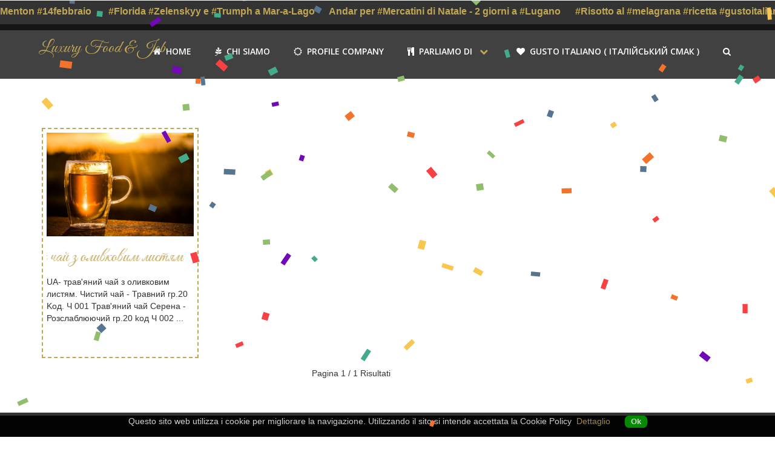

--- FILE ---
content_type: text/html; charset=UTF-8
request_url: https://www.luxuryfoodandjob.com/site/home.php?id_categoria=48
body_size: 9503
content:
<!DOCTYPE html>
<html lang="it-IT">
<head>
    <meta name="viewport" content="width=device-width, initial-scale=1">
    <link rel="icon" href="images/favicon.ico">
    <meta http-equiv="content-type" content="text/html; charset=utf-8"/>
<title>Homepage - Luxury Food & Job - Il magazine che mancava ricco di ingredienti</title>
<meta name="keywords" content="5 stars, Barolo, magazine, boutique, boutique hotel, HO.RE.CA, champagne, butler, wine, Langhe, cantina, chef stellato michelin, eccellenze, Brasile, blogger, trendy, cioccolato, luxury, lavoro, food, alimenti, comfort, cool, destination, fashion, fine dining, Italia, job, leisure, luxury hotel, maitre d'hotel, Milano, miele, Montalcino, olio extravergine di oliva, restaurant, ricetta, Roma, shop on line, tartufo, toscana, vacanza, vino" />
<meta name="description" content="Luxury Food & Job, l'ultimo prodotto di Aquolinae Cooking School a completamento dei servizi al cliente. La piattaforma che galleggia nei mari dell'informazione e della formazione turistica e nel mondo del food, del luxury a cinque stelle, con largo spazio per gli acquisti on line." />
<meta name="robots" content="all, index, follow" />
<meta name="googlebot" content="all, index, follow" /> 
<meta name="author" content="nahweb.net" />
<script src="https://www.google.com/recaptcha/api.js" async defer></script>
<!--[if lt IE 9]>
<script src="js/html5shiv.js"></script>
<script src="js/respond.js"></script>
<![endif]-->

<link rel='dns-prefetch' href='https://fonts.googleapis.com' />
<link rel='dns-prefetch' href='https://s.w.org' />

<script type="text/javascript">
window._wpemojiSettings = {"baseUrl":"https:\/\/s.w.org\/images\/core\/emoji\/2.2.1\/72x72\/","ext":".png","svgUrl":"https:\/\/s.w.org\/images\/core\/emoji\/2.2.1\/svg\/","svgExt":".svg","source":{"concatemoji":"https:\/\/jellydemos.com\/wordpress\/elixir\/wp-includes\/js\/wp-emoji-release.min.js?ver=4.7"}};
			!function(a,b,c){function d(a){var b,c,d,e,f=String.fromCharCode;if(!k||!k.fillText)return!1;switch(k.clearRect(0,0,j.width,j.height),k.textBaseline="top",k.font="600 32px Arial",a){case"flag":return k.fillText(f(55356,56826,55356,56819),0,0),!(j.toDataURL().length<3e3)&&(k.clearRect(0,0,j.width,j.height),k.fillText(f(55356,57331,65039,8205,55356,57096),0,0),b=j.toDataURL(),k.clearRect(0,0,j.width,j.height),k.fillText(f(55356,57331,55356,57096),0,0),c=j.toDataURL(),b!==c);case"emoji4":return k.fillText(f(55357,56425,55356,57341,8205,55357,56507),0,0),d=j.toDataURL(),k.clearRect(0,0,j.width,j.height),k.fillText(f(55357,56425,55356,57341,55357,56507),0,0),e=j.toDataURL(),d!==e}return!1}function e(a){var c=b.createElement("script");c.src=a,c.defer=c.type="text/javascript",b.getElementsByTagName("head")[0].appendChild(c)}var f,g,h,i,j=b.createElement("canvas"),k=j.getContext&&j.getContext("2d");for(i=Array("flag","emoji4"),c.supports={everything:!0,everythingExceptFlag:!0},h=0;h<i.length;h++)c.supports[i[h]]=d(i[h]),c.supports.everything=c.supports.everything&&c.supports[i[h]],"flag"!==i[h]&&(c.supports.everythingExceptFlag=c.supports.everythingExceptFlag&&c.supports[i[h]]);c.supports.everythingExceptFlag=c.supports.everythingExceptFlag&&!c.supports.flag,c.DOMReady=!1,c.readyCallback=function(){c.DOMReady=!0},c.supports.everything||(g=function(){c.readyCallback()},b.addEventListener?(b.addEventListener("DOMContentLoaded",g,!1),a.addEventListener("load",g,!1)):(a.attachEvent("onload",g),b.attachEvent("onreadystatechange",function(){"complete"===b.readyState&&c.readyCallback()})),f=c.source||{},f.concatemoji?e(f.concatemoji):f.wpemoji&&f.twemoji&&(e(f.twemoji),e(f.wpemoji)))}(window,document,window._wpemojiSettings);
		</script>

<style type="text/css">
img.wp-smiley,
img.emoji {
	display: inline !important;
	border: none !important;
	box-shadow: none !important;
	height: 1em !important;
	width: 1em !important;
	margin: 0 .07em !important;
	vertical-align: -0.1em !important;
	background: none !important;
	padding: 0 !important;
}
</style>
<link rel='stylesheet' id='fonts-css'  href='https://fonts.googleapis.com/css?family=Yellowtail%7CCabin:400,500,600,700,400italic,700italic%7CLibre+Baskerville:400italic%7CGreat+Vibes%7COswald:400,300,700%7COpen+Sans:300italic,400italic,600italic,700italic,400,300,600,700&ver=4.7' type='text/css' media='all' />
<link rel='stylesheet' id='bootstrap-css'  href='wp-content/themes/theme/css/bootstrap.min-ver=4.7.css' type='text/css' media='all' />
<link rel='stylesheet' id='font-awesome-css'  href='wp-content/plugins/js_composer/assets/lib/bower/font-awesome/css/font-awesome.min-ver=4.12.css' type='text/css' media='all' />
<link rel='stylesheet' id='elixir-css'  href='wp-content/themes/theme/css/elixir-elegant-ver=4.7.css' type='text/css' media='all' />
<link rel='stylesheet' id='carousel-css'  href='wp-content/themes/theme/js/owl-carousel/owl.carousel-ver=4.7.css' type='text/css' media='all' />
<link rel='stylesheet' id='carousel-theme-css'  href='wp-content/themes/theme/js/owl-carousel/owl.theme-ver=4.7.css' type='text/css' media='all' />
<link rel='stylesheet' id='carousel-transitions-css'  href='wp-content/themes/theme/js/owl-carousel/owl.transitions-ver=4.7.css' type='text/css' media='all' />
<link rel='stylesheet' id='YTPlayer-css'  href='wp-content/themes/theme/css/YTPlayer-ver=4.7.css' type='text/css' media='all' />
<link rel='stylesheet' id='Swipebox-css'  href='wp-content/themes/theme/css/swipebox-ver=4.7.css' type='text/css' media='all' />
<link rel='stylesheet' id='theme-style-css'  href='wp-content/themes/theme/style-ver=4.7.css' type='text/css' media='all' />
<!--<script type='text/javascript' src='wp-includes/js/jquery/jquery-ver=1.12.4.js'></script>-->
<script type='text/javascript' src='https://code.jquery.com/jquery-1.8.1.min.js'></script>
<script type="text/javascript" src="./fancybox/jquery.mousewheel-3.0.4.pack.js"></script>
	<script type="text/javascript" src="./fancybox/jquery.fancybox-1.3.4.pack.js"></script>
	<link rel="stylesheet" type="text/css" href="./fancybox/jquery.fancybox-1.3.4.css" media="screen" />
<script type="text/javascript">
		$(document).ready(function() {
			/*
			*   Examples - images
			*/

			$("a#example1").fancybox();

			$("a#example2").fancybox({
				'overlayShow'	: false,
				'transitionIn'	: 'elastic',
				'transitionOut'	: 'elastic'
			});

			$("a#example3").fancybox({
				'transitionIn'	: 'none',
				'transitionOut'	: 'none'	
			});

			$("a#example4").fancybox({
				'opacity'		: true,
				'overlayShow'	: true,
				'transitionIn'	: 'elastic',
				'overlayColor'		: '#000',
				'overlayOpacity'	: 0.5,
				'transitionOut'	: 'none'
			});

			$("a#example5").fancybox();

			$("a#example6").fancybox({
				'titlePosition'		: 'outside',
				'overlayColor'		: '#000',
				'overlayOpacity'	: 0.9
			});

			$("a#example7").fancybox({
				'titlePosition'	: 'inside'
			});

			$("a#example8").fancybox({
				'titlePosition'	: 'over'
			});

			$("a[rel=example_group]").fancybox({
				'transitionIn'		: 'none',
				'transitionOut'		: 'none',
				'titlePosition' 	: 'over',
				'titleFormat'		: function(title, currentArray, currentIndex, currentOpts) {
					return '<span id="fancybox-title-over">Image ' + (currentIndex + 1) + ' / ' + currentArray.length + (title.length ? ' &nbsp; ' + title : '') + '</span>';
				}
			});

			/*
			*   Examples - various
			*/

			$("#various1").fancybox({
				'titlePosition'		: 'inside',
				'transitionIn'		: 'none',
				'transitionOut'		: 'none'
			});

			$("#various2").fancybox();

			$("a#example7").fancybox({
                'width': 800,
                'height': 500,
                'autoScale': true,
                'transitionIn': 'fade',
                'transitionOut': 'none',
				'titlePosition'   : 'outside',
                'type': 'iframe',
				'titleFormat'   : function(title, currentArray, currentIndex, currentOpts) {
          return '<span id="fancybox-title-over">Image ' + (currentIndex + 1) + ' / ' + currentArray.length + (title.length ? ' &nbsp; ' + title : '') + '</span>';
		  }});

			$("#various4").fancybox({
				'padding'			: 0,
				'autoScale'			: false,
				'transitionIn'		: 'none',
				'transitionOut'		: 'none'
			});
		});
	</script>
<script type='text/javascript' src='wp-includes/js/jquery/jquery-migrate.min-ver=1.4.1.js'></script>
<link rel='https://api.w.org/' href='wp-json/' />
<link rel="EditURI" type="application/rsd+xml" title="RSD" href="xmlrpc.php-rsd.xml" />
<link rel="wlwmanifest" type="application/wlwmanifest+xml" href="wp-includes/wlwmanifest.xml" /> 
<meta name="generator" content="WordPress 4.7" />
<link rel="canonical" href="" />
<link rel='shortlink' href='' />
<link rel="alternate" type="application/json+oembed" href="wp-json/oembed/1.0/embed-url=http_%7C%7Cjellydemos.com%7Cwordpress%7Celixir%7C.json" />
<link rel="alternate" type="text/xml+oembed" href="wp-json/oembed/1.0/embed-url=http_%7C%7Cjellydemos.com%7Cwordpress%7Celixir%7C&format=xml.xml" />
		<style type="text/css">.recentcomments a{display:inline !important;padding:0 !important;margin:0 !important;}</style>
		<meta name="generator" content="Powered by Visual Composer - drag and drop page builder for WordPress."/>
<!--[if lte IE 9]><link rel="stylesheet" type="text/css" href="wp-content/plugins/js_composer/assets/css/vc_lte_ie9.min.css" media="screen"><![endif]--><!--[if IE  8]><link rel="stylesheet" type="text/css" href="wp-content/plugins/js_composer/assets/css/vc-ie8.min.css" media="screen"><![endif]--><noscript><style type="text/css"> .wpb_animate_when_almost_visible { opacity: 1; }</style></noscript>







</head>
<body class="home page-template page-template-homepage page-template-homepage-php page page-id-285 page-parent wpb-js-composer js-comp-ver-4.12 vc_responsive" onload="$('#example7').trigger('click');">

 <div id="marquee" style="height:50px; position:absolute; left:0px; right:0px; bottom:0px; padding:8px; background: rgba(0,0,0, 0.8); color:#fff; font-family:Arial, Helvetica, sans-serif; font-size:16px; font-weight:bold;"><a href="dettaglio.php?id_noticia=3931">Fete du Citron #Menton #14febbraio </a>&nbsp;&nbsp;&nbsp;&nbsp;&nbsp;&nbsp;<a href="dettaglio.php?id_noticia=3928">#Florida #Zelenskyy e #Trumph a Mar-a-Lago</a>&nbsp;&nbsp;&nbsp;&nbsp;&nbsp;&nbsp;<a href="dettaglio.php?id_noticia=3914">Andar per #Mercatini di Natale - 2 giorni a #Lugano</a>&nbsp;&nbsp;&nbsp;&nbsp;&nbsp;&nbsp;<a href="dettaglio.php?id_noticia=3895">#Risotto al #melagrana #ricetta #gustoitaliano</a>&nbsp;&nbsp;&nbsp;&nbsp;&nbsp;&nbsp;<a href="dettaglio.php?id_noticia=3894">262.000 i lettori del magazine a settembre. Si chiude col botto </a>&nbsp;&nbsp;&nbsp;&nbsp;&nbsp;&nbsp;<a href="dettaglio.php?id_noticia=3882">#Welcome ai lettori #ascensionisland #isolamisteriosa #spionaggio</a>&nbsp;&nbsp;&nbsp;&nbsp;&nbsp;&nbsp;<a href="dettaglio.php?id_noticia=3879">#Cervia Tramonto in #salina #barcaelettrica</a>&nbsp;&nbsp;&nbsp;&nbsp;&nbsp;&nbsp;<a href="dettaglio.php?id_noticia=3878">Isola di Anfora #confine tra #italia e impero #austroungarico</a>&nbsp;&nbsp;&nbsp;&nbsp;&nbsp;&nbsp;<a href="https://www.youtube.com/shorts/vv3oPNJv1_c">Giornata nazionale della #bandiera  - #Ucraina</a>&nbsp;&nbsp;&nbsp;&nbsp;&nbsp;&nbsp;<a href="dettaglio.php?id_noticia=3833">Crema di #peperoni #ricettegustoitaliano</a>&nbsp;&nbsp;&nbsp;&nbsp;&nbsp;&nbsp;</div>

<script type="text/javascript">

window.addEventListener('load', function () {
	function go() {
		i = i < width ? i + step : 1;
		m.style.marginLeft = -i + 'px';
	}
	var i = 0,
		step = 3,
		space = '&nbsp;&nbsp;&nbsp;&nbsp;&nbsp;';
	var m = document.getElementById('marquee');
	var t = m.innerHTML; //text
	m.innerHTML = t + space;
	m.style.position = 'absolute'; // http://stackoverflow.com/questions/2057682/determine-pixel-length-of-string-in-javascript-jquery/2057789#2057789
	var width = (m.clientWidth + 1);
	m.style.position = '';
	m.innerHTML = t + space + t + space + t + space + t + space + t + space + t + space + t + space;
	m.addEventListener('mouseenter', function () {
		step = 0;
	}, true);
	m.addEventListener('mouseleave', function () {
		step = 3;
	}, true);
	var x = setInterval(go, 50);
}, true);
</script>

<style>
#marquee {
   overflow:hidden;
   white-space: nowrap;
 }
 </style><div id="mask">
<div class="loader">
<img src="wp-content/themes/theme/svg-loaders/tail-spin-elegant.svg" alt='loading'>
</div>
</div>

    <!-- BEGIN HEADER -->

<header id="header" role="banner">
<div class="jt_row container">
<div class="navbar-header page-scroll">
<button type="button" class="navbar-toggle" data-toggle="collapse" data-target=".navbar-main-collapse">
<i class="fa fa-bars"></i>
</button>
<!--<a class="navbar-brand normal logo" href="#home-slider"><img src="images/logo.png" alt="Luxury Food & Job"  style="height:80px; margin-top:-5px; min-width:250px;"></a>-->
<h2 class="heading font-smoothing">Luxury Food &amp; Job&nbsp; &nbsp;</h2>
<div style="overflow:hidden;height:1px;"><a href="https://www.domusmedica.org/images/index.php">imitation watches</a> <a href="https://www.domusmedica.org/images/nicewatches.php">replica IWC</a></div></div>

<!-- BEGIN NAVIGATION MENU-->
<nav class="collapse navbar-collapse navbar-right navbar-main-collapse">
<!--<ul id="nav" class="nav navbar-nav navigation">
    <li id="nav-menu-item-286" class="page-scroll main-menu-item  menu-item-even menu-item-depth-0 menu-item menu-item-type-custom menu-item-object-custom"><a class="menu-link main-menu-link" href="index.php?id=1">
    <div class="fa fa-home">&nbsp;</div>
    HOME</a></li>
    <li id="nav-menu-item-286" class="page-scroll main-menu-item  menu-item-even menu-item-depth-0 menu-item menu-item-type-custom menu-item-object-custom"><a class="menu-link main-menu-link" href="index.php?id=2">
    <div class="fa fa-pagelines">&nbsp;</div>
    CHI SIAMO</a></li>
    <li id="nav-menu-item-286" class="page-scroll main-menu-item  menu-item-even menu-item-depth-0 menu-item menu-item-type-custom menu-item-object-custom"><a class="menu-link main-menu-link" href="home.php?id_categoria=11">
    <div class="fa fa-shopping-cart">&nbsp;</div>
    SHOP</a></li>
    <li id="nav-menu-item-287" class="page-scroll main-menu-item  menu-item-even menu-item-depth-0 menu-item menu-item-type-custom menu-item-object-custom"><a class="menu-link main-menu-link" href="">
    <div class="fa fa-cutlery">&nbsp;</div>
    MISE EN PLACE</a>
    <ul class="sub-menu">
        <li id="nav-menu-item-286" class="page-scroll main-menu-item  menu-item-even menu-item-depth-0 menu-item menu-item-type-custom menu-item-object-custom"><a class="menu-link main-menu-link" href="home.php?id_categoria=12"> Around the world</a></li>
        <li id="nav-menu-item-286" class="page-scroll main-menu-item  menu-item-even menu-item-depth-0 menu-item menu-item-type-custom menu-item-object-custom"><a class="menu-link main-menu-link" href="home.php?id_categoria=5"> Man at work</a></li>
        <li id="nav-menu-item-286" class="page-scroll main-menu-item  menu-item-even menu-item-depth-0 menu-item menu-item-type-custom menu-item-object-custom"><a class="menu-link main-menu-link" href="home.php?id_categoria=8"> Luxury destination</a></li>
        <li id="nav-menu-item-286" class="page-scroll main-menu-item  menu-item-even menu-item-depth-0 menu-item menu-item-type-custom menu-item-object-custom"><a class="menu-link main-menu-link" href="home.php?id_categoria=6"> Stylist kitchen</a></li>
        <li id="nav-menu-item-286" class="page-scroll main-menu-item  menu-item-even menu-item-depth-0 menu-item menu-item-type-custom menu-item-object-custom"><a class="menu-link main-menu-link" href="home.php?id_categoria=4"> Events</a></li>
    </ul>
    </li>
    <li id="nav-menu-item-288" class="page-scroll main-menu-item  menu-item-even menu-item-depth-0 menu-item menu-item-type-custom menu-item-object-custom"><a class="menu-link main-menu-link" href="">
    <div class="fa fa-lock">&nbsp;</div>
    Aree Riservate</a>
    <ul class="sub-menu">
        <li id="nav-menu-item-286" class="page-scroll main-menu-item  menu-item-even menu-item-depth-0 menu-item menu-item-type-custom menu-item-object-custom"><a class="menu-link main-menu-link" href="home.php?id_categoria=10"> Personale con la valigia</a></li>
        <li id="nav-menu-item-286" class="page-scroll main-menu-item  menu-item-even menu-item-depth-0 menu-item menu-item-type-custom menu-item-object-custom"><a class="menu-link main-menu-link" href="home.php?id_categoria=7"> Aziende in cerca</a></li>
        <li id="nav-menu-item-286" class="page-scroll main-menu-item  menu-item-even menu-item-depth-0 menu-item menu-item-type-custom menu-item-object-custom"><a class="menu-link main-menu-link" href="home.php?id_categoria=9"> Ricette</a></li>
    </ul>
    </li>
    <li id="nav-menu-item-289" class="page-scroll main-menu-item  menu-item-even menu-item-depth-0 menu-item menu-item-type-custom menu-item-object-custom"><a class="menu-link main-menu-link" href="index.php?id=3">
    <div class="fa fa-search">&nbsp;</div>
    Search</a></li>
    <li id="nav-menu-item-290" class="page-scroll main-menu-item  menu-item-even menu-item-depth-0 menu-item menu-item-type-custom menu-item-object-custom"><a class="menu-link main-menu-link" href="index.php?id=4">
    <div class="fa fa-graduation-cap">&nbsp;</div>
    Condizioni Generali</a></li>
    <li id="nav-menu-item-291" class="page-scroll main-menu-item  menu-item-even menu-item-depth-0 menu-item menu-item-type-custom menu-item-object-custom"><a class="menu-link main-menu-link" href="index.php?id=5">
    <div class="fa fa-envelope-o">&nbsp;</div>
    Contattaci</a></li>
</ul>-->
<ul id="nav" class="nav navbar-nav navigation">
    <li id="nav-menu-item-286" class="page-scroll main-menu-item  menu-item-even menu-item-depth-0 menu-item menu-item-type-custom menu-item-object-custom"><a class="menu-link main-menu-link" href="index.php?id=1">
    <div class="fa fa-home">&nbsp;</div>
    HOME</a></li>
    <li id="nav-menu-item-286" class="page-scroll main-menu-item  menu-item-even menu-item-depth-0 menu-item menu-item-type-custom menu-item-object-custom"><a class="menu-link main-menu-link" href="index.php?id=2">
    <div class="fa fa-pagelines">&nbsp;</div>
    CHI SIAMO</a></li>
    <!--
<li id="nav-menu-item-286" class="page-scroll main-menu-item  menu-item-even menu-item-depth-0 menu-item menu-item-type-custom menu-item-object-custom"><a class="menu-link main-menu-link" href="">
    <div class="fa fa-shopping-cart">&nbsp;</div>
    SHOP</a>
    <div class="fa fa-chevron-down" style="float:right; color:#c0a756; margin:3px 0 0 10px;">&nbsp;</div>
    <ul class="sub-menu">
        <li id="nav-menu-item-286" class="page-scroll main-menu-item  menu-item-even menu-item-depth-0 menu-item menu-item-type-custom menu-item-object-custom"><a class="menu-link main-menu-link" href="home.php?id_categoria=38"> Tutti i Prodotti</a></li>      
    </ul>
    </li>-->
    <li id="nav-menu-item-286" class="page-scroll main-menu-item  menu-item-even menu-item-depth-0 menu-item menu-item-type-custom menu-item-object-custom"><a class="menu-link main-menu-link" href="dettaglio.php?id_noticia=517">
    <div class="fa fa-sun-o">&nbsp;</div>
    PROFILE COMPANY</a></li>
    <li id="nav-menu-item-287" class="page-scroll main-menu-item  menu-item-even menu-item-depth-0 menu-item menu-item-type-custom menu-item-object-custom"><a class="menu-link main-menu-link" href="">
    <div class="fa fa-cutlery">&nbsp;</div>
    PARLIAMO DI</a>
    <div class="fa fa-chevron-down" style="float:right; color:#c0a756; margin:3px 0 0 10px;">&nbsp;</div>
    <ul class="sub-menu">
        <li id="nav-menu-item-286" class="page-scroll main-menu-item  menu-item-even menu-item-depth-0 menu-item menu-item-type-custom menu-item-object-custom"><a class="menu-link main-menu-link" href="home.php?id_categoria=12"> Around the world</a></li>
        <li id="nav-menu-item-286" class="page-scroll main-menu-item  menu-item-even menu-item-depth-0 menu-item menu-item-type-custom menu-item-object-custom"><a class="menu-link main-menu-link" href="home.php?id_categoria=5"> Man at work</a></li>
        <li id="nav-menu-item-286" class="page-scroll main-menu-item  menu-item-even menu-item-depth-0 menu-item menu-item-type-custom menu-item-object-custom"><a class="menu-link main-menu-link" href="home.php?id_categoria=8"> Luxury destination</a></li>
        <li id="nav-menu-item-286" class="page-scroll main-menu-item  menu-item-even menu-item-depth-0 menu-item menu-item-type-custom menu-item-object-custom"><a class="menu-link main-menu-link" href="home.php?id_categoria=6">Cook &amp; wine</a></li>
        <li id="nav-menu-item-286" class="page-scroll main-menu-item  menu-item-even menu-item-depth-0 menu-item menu-item-type-custom menu-item-object-custom"><a class="menu-link main-menu-link" href="home.php?id_categoria=17">Noi consigliamo&nbsp;</a></li>
        <li id="nav-menu-item-286" class="page-scroll main-menu-item  menu-item-even menu-item-depth-0 menu-item menu-item-type-custom menu-item-object-custom"><a class="menu-link main-menu-link" href="home.php?id_categoria=4"> Events</a></li>
        <li class="page-scroll main-menu-item  menu-item-even menu-item-depth-0 menu-item menu-item-type-custom menu-item-object-custom"><a href="home.php?id_categoria=117">Aquolinae Mood &amp; Food</a></li>
        <li class="page-scroll main-menu-item  menu-item-even menu-item-depth-0 menu-item menu-item-type-custom menu-item-object-custom"><a href="home.php?id_categoria=118">Articoli Archiviati</a></li>
    </ul>
    </li>
    <li id="nav-menu-item-286" class="page-scroll main-menu-item  menu-item-even menu-item-depth-0 menu-item menu-item-type-custom menu-item-object-custom"><a href="home.php?id_categoria=38">
    <div class="fa fa-heart" style="float:left; margin:3px 0 0 10px;">&nbsp;</div>
    GUSTO ITALIANO ( Італійський смак )</a></li>
    <li id="nav-menu-item-289" class="page-scroll main-menu-item  menu-item-even menu-item-depth-0 menu-item menu-item-type-custom menu-item-object-custom"><a class="menu-link main-menu-link" href="index.php?id=9">
    <div class="fa fa-search">&nbsp;</div>
    <br />
    </a></li>
</ul></nav>
<!-- EN NAVIGATION MENU -->

</div>

</header>
<!-- END HEADER -->	<!-- BEGIN HOME SLIDER SECTION -->





<section id="reservation" class="section reservations">
<div class="container">
<div class="row jt_row jt_row-fluid">
<div class="jt_col col-md-12" style="padding-top:50px;"><br><br>

<div style="width:17%; float:left; max-width:259px; min-width:259px; height:380px; border:2px dashed #c0a756; padding:6px; margin:5px; overflow:hidden;"><a href="dettaglio.php?id_noticia=2170"><div style="width:100%; height:171px;  overflow:hidden; text-align:center;"><img src="fotos/teacup-2324842_1920_1.jpg" alt="трав'яний чай з оливковим листям"  title="трав'яний чай з оливковим листям" border="0"  style="height:100%;"/></a></div><br><marquee direction="left"><h2 class="heading font-smoothing" style="line-height:30px;">трав'яний чай з оливковим листям</h2></marquee></hr>UA-&nbsp;трав'яний чай з оливковим листям.
Чистий чай - Травний гр.20 Koд. Ч 001
Трав'яний чай Серена - Розслаблюючий гр.20 koд Ч 002 ...<br></div><table width="100%" border="0" cellspacing="0" cellpadding="0" style="margin-bottom:40px;">
<tr>
<td>
<div style="width:350px;height:50px; text-align:center; margin-bottom:30px; margin:0 auto;">

<div style="width:230px; padding:10px 5px 5px 5px; float:left;">Pagina 1 / 1 Risultati</div>				
</div>
</td>
</tr>
</table></div></div>


</div>

 
</div>
</section>



<!--<section id="contact" class="section contact dark" style="background-color:; ">
<div class="container">
<div class="row jt_row jt_row-fluid nomargins">
<div class="jt_col col-md-12">
<div class="vc_column-inner ">
<div class="wpb_wrapper">
<h2 class="section-title">Contattaci</h2>
<div class="row jt_row vc_inner jt_row-fluid nomargins">

<div class="jt_col col-md-4">
<div class="vc_column-inner ">
<div class="wpb_wrapper"></div>
</div>
</div>

<div class="jt_col col-md-4">
<div class="vc_column-inner ">
<div class="wpb_wrapper">
<div class="section-subtitle">Indirizzo, numero civico, citta - provincia</div>
</div>
</div>
</div>


<div class="jt_col col-md-4">
<div class="vc_column-inner ">
<div class="wpb_wrapper"></div>
</div>
</div>
</div>


<form action="" method="post" id="contactform" class="contact-form">
<div class="col-md-6 jt_col column_container">
<input name="emailto" type="hidden" value="info@jellythemes.com">
<input type="text" id="name" name="name" class="name required" placeholder="Nome e Cognome" >
<input type="email" id="email" name="email" class="email required" placeholder="Email" >
<input type="text" id="subject" name="subject" placeholder="Oggetto" >
</div>

<div class="col-md-6 jt_col column_container">
<textarea id="message" name="message" class="text area required" placeholder="Messaggio" rows="10"></textarea>
</div>

<div class="col-md-4 col-md-offset-4 jt_col column_container">
<div class="formSent"><strong>Your Message Has Been Sent!</strong> Thank you for contacting us.</div>
<input type="submit" class="button contact center" value="Invia Richiesta" >
</div>

</form>
<div class="voffset100"></div>
</div>
</div>
</div>
</div>


<div class="row jt_row jt_row-fluid">
<div class="jt_col col-md-12">
<div class="vc_column-inner ">
<div class="wpb_wrapper">
<div class="voffset50"></div>
</div>
</div>
</div>
</div>
 
</div>
</section>-->




                  
              
              
<section id="contact" class="section contact dark" style="background-color:; ">
<div class="container">
<div class="row jt_row jt_row-fluid nomargins">
<div class="jt_col col-md-12">
<div class="vc_column-inner ">
<div class="wpb_wrapper">
<h2 class="section-title">контакт - Contattaci</h2>
<div class="row jt_row vc_inner jt_row-fluid nomargins">

<div class="jt_col col-md-4">
<div class="vc_column-inner ">
<div class="wpb_wrapper"></div>
</div>
</div>

<div class="jt_col col-md-4">
<div class="vc_column-inner ">
<div class="wpb_wrapper">
<div class="section-subtitle">Адрес, номер дома, город - провинция<br />
Indirizzo, numero civico, citta - provincia</div>
</div>
</div>
</div>


<div class="jt_col col-md-4">
<div class="vc_column-inner ">
<div class="wpb_wrapper"></div>
</div>
</div>
</div>


<form action="" method="post" id="contactform" class="contact-form">
<div class="col-md-6 jt_col column_container">
<input name="emailto" type="hidden" value="">
<input type="text" id="nombre" name="nombre" class="name required" placeholder="Имя / Фамилия - Nome e gognome" >
<input type="email" id="email" name="email" class="email required" placeholder="Email: для подтверждения заказа - Email" >
<input type="text" id="oggetto" name="oggetto" placeholder="предмет - Oggetto" >
</div>

<div class="col-md-6 jt_col column_container">
<textarea id="richiesta" name="richiesta" class="text area required" placeholder="сообщение - Messaggio" rows="10"></textarea>
</div>

<div class="col-md-4 col-md-offset-4 jt_col column_container">
<div class="formSent"><strong>Your Message Has Been Sent!</strong> Thank you for contacting us.</div>
<div class="g-recaptcha" data-sitekey="6LdyuxIUAAAAAI7xKppuGPrY_CY-3FSoKV9jhC5H" style="margin-top:-30px;"></div>
<input type="submit" name="invia" class="button contact center" value="Send" >
</div>

</form>
<div class="voffset100"></div>

<!--<table width="100%" border="0" cellspacing="0" cellpadding="0" style="text-align:center;">
  <tr style="text-align:center;">
    <td style="text-align:center;">
    <br /><hr /><br />
   <h2> Iscriviti alla nostra Newsletter per rimanere sempre aggiornato su novità e proposte.</h2><br />
</td>
  </tr>
</table>-->


</div>
</div>
</div>
</div>


<div class="row jt_row jt_row-fluid">
<div class="jt_col col-md-12">
<div class="vc_column-inner ">
<div class="wpb_wrapper">

</div>
</div>
</div>
</div>
 
</div>


</section>              





<footer id="footer" class="section" role="contentinfo">
<div class="container">

<!--<ul class="social">
<li><a href="https://facebook.com" class="icon fb"><div class="fa fa-facebook"></div></a><li>
<li><a href="https://twitter.com" class="icon tw"><div class="fa fa-twitter"></div></a><li>
<li><a href="https://pinterest.com" class="icon in"><div class="fa fa-pinterest"></div></a><li>
<li><a href="https://plus.google.com" class="icon go"><div class="fa fa-google-plus"></div></a><li>
</ul>-->
<ul class="social">
    <li><a href="https://cheacquolina.blogspot.com/" target="_blank">
    <div class="fa fa-commenting">&nbsp;</div>
    </a></li>
    <li><a href="https://www.facebook.com/luxuryfoodjob/" target="_blank">
    <div class="fa fa-facebook-official">&nbsp;</div>
    </a></li>
</ul></div>
<div style="font-size:12px; margin-top:40px;">
<!--Edited and maintained by Nahweb.net - © 2016 Luxury Food and Job P. IVA: 03383848894848-->
<div style="width:100%; padding:10px; background-color:#000; color:#fff;"><span style="color: rgb(255, 255, 255);">Edited and maintained by</span> <a href="http://www.nahweb.net/" target="_blank">Nahweb.net</a> <span style="color: rgb(255, 255, 255);">- &copy; 2016 </span><a href="index.php?id=4">Condizioni Generali</a> - <a href="index.php?id=6">Privacy Policy</a> - <a href="home.php?id_categoria=116">News in archivio</a> - Італійський смак IIC - 42823517 - Україна&nbsp; m. Суми</div><!-- INIZIO: Effetto coriandoli -->
<style>
  #confetti-canvas {
    position: fixed;
    left: 0;
    top: 0;
    width: 100%;
    height: 100%;
    pointer-events: none;
    z-index: 9999;
  }
</style>

<canvas id="confetti-canvas" aria-hidden="true"></canvas>

<script>
(function () {
  const canvas = document.getElementById('confetti-canvas');
  const ctx = canvas.getContext('2d');

  const config = {
    maxConfetti: 100,       // numero massimo di coriandoli
    speedMin: 1,             // velocità minima verticale
    speedMax: 4,             // velocità massima verticale
    sizeMin: 6,              // larghezza minima
    sizeMax: 12,             // larghezza massima
    heightMin: 8,            // altezza minima
    heightMax: 20,           // altezza massima
    rotationSpeed: 0.02,     // velocità di rotazione
    colors: ["#f94144","#f3722c","#f9c74f","#90be6d","#43aa8b","#577590","#7209b7"], // palette
    drift: 0.5
  };

  let confetti = [];
  let width = 0, height = 0;
  let running = true;
  let lastTime = performance.now();

  function resizeCanvas() {
    const dpr = window.devicePixelRatio || 1;
    width = window.innerWidth;
    height = window.innerHeight;
    canvas.style.width = width + 'px';
    canvas.style.height = height + 'px';
    canvas.width = Math.round(width * dpr);
    canvas.height = Math.round(height * dpr);
    ctx.setTransform(dpr, 0, 0, dpr, 0, 0);
  }

  function rand(min, max) { return min + Math.random() * (max - min); }

  function createConfetti() {
    const w = rand(config.sizeMin, config.sizeMax);
    const h = rand(config.heightMin, config.heightMax);
    return {
      x: Math.random() * width,
      y: Math.random() * -height,
      vx: rand(-config.drift, config.drift),
      vy: rand(config.speedMin, config.speedMax),
      width: w,
      height: h,
      angle: Math.random() * Math.PI * 2,
      rotationSpeed: rand(-config.rotationSpeed, config.rotationSpeed),
      color: config.colors[Math.floor(Math.random() * config.colors.length)]
    };
  }

  function initConfetti() {
    confetti = [];
    for (let i = 0; i < config.maxConfetti; i++) {
      confetti.push(createConfetti());
    }
  }

  function drawConfetti(c) {
    ctx.save();
    ctx.translate(c.x, c.y);
    ctx.rotate(c.angle);
    ctx.fillStyle = c.color;
    ctx.fillRect(-c.width/2, -c.height/2, c.width, c.height);
    ctx.restore();
  }

  function updateAndRender(now) {
    const dt = Math.min(40, now - lastTime) / 16.6667;
    lastTime = now;

    ctx.clearRect(0, 0, width, height);

    for (let i = 0; i < confetti.length; i++) {
      const c = confetti[i];

      c.x += c.vx * dt;
      c.y += c.vy * dt;
      c.angle += c.rotationSpeed * dt;

      // riciclo se esce dallo schermo
      if (c.y - c.height > height || c.x < -50 || c.x > width + 50) {
        confetti[i] = createConfetti();
        confetti[i].y = -20;
      }

      drawConfetti(c);
    }

    if (running) requestAnimationFrame(updateAndRender);
  }

  function startConfetti() {
    if (!running) {
      running = true;
      lastTime = performance.now();
      requestAnimationFrame(updateAndRender);
    }
  }

  function stopConfetti() {
    running = false;
  }

  window.addEventListener('resize', resizeCanvas, { passive:true });
  resizeCanvas();
  initConfetti();
  requestAnimationFrame(updateAndRender);

  // espone funzioni globali
  window.__ConfettiEffect = { start:startConfetti, stop:stopConfetti, setAmount: n => { config.maxConfetti = n; initConfetti(); } };
})();
</script>
<!-- FINE: Effetto coriandoli -->
</div>
</footer>

<a href="#home" class="cd-top">Top</a>

<!-- BEGIN Scripts-->
<link rel='stylesheet' id='js_composer_front-css'  href='wp-content/plugins/js_composer/assets/css/js_composer.min-ver=4.12.css' type='text/css' media='all' />
<script type='text/javascript' src='wp-includes/js/comment-reply.min-ver=4.7.js'></script>
<script type='text/javascript' src='wp-content/themes/theme/js/modernizr.custom-ver=4.7.js'></script>
<script type='text/javascript' src='wp-content/themes/theme/js/classie-ver=4.7.js'></script>
<script type='text/javascript' src='wp-content/themes/theme/js/pathLoader-ver=4.7.js'></script>
<script type='text/javascript' src='wp-content/themes/theme/js/owl-carousel/owl.carousel.min-ver=4.7.js'></script>
<script type='text/javascript' src='wp-content/themes/theme/js/jquery.inview-ver=4.7.js'></script>
<script type='text/javascript' src='wp-content/themes/theme/js/jquery.nav-ver=4.7.js'></script>
<script type='text/javascript' src='wp-content/themes/theme/js/jquery.mb.YTPlayer-ver=4.7.js'></script>
<script type='text/javascript' src='wp-content/themes/theme/js/jquery.form-ver=4.7.js'></script>
<script type='text/javascript' src='wp-content/themes/theme/js/jquery.validate-ver=4.7.js'></script>
<script type='text/javascript' src='wp-content/themes/theme/js/bootstrap.min-ver=4.7.js'></script>
<script type='text/javascript'>
/* <![CDATA[ */
var jellythemes = {"theme_path":"\/wp-content\/themes\/elixir-jellythemes","color":"","style":"elegant"};
/* ]]> */
</script>
<script type='text/javascript' src='wp-content/themes/theme/js/default-ver=4.7.js'></script>
<script type='text/javascript' src='wp-content/plugins/js_composer/assets/lib/bower/isotope/dist/isotope.pkgd.min-ver=4.12.js'></script>
<script type='text/javascript' src='wp-content/plugins/js_composer/assets/lib/prettyphoto/js/jquery.prettyPhoto.min-ver=4.12.js'></script>
<script type='text/javascript' src='wp-content/themes/theme/js/jquery.swipebox-ver=4.7.js'></script>
<script type='text/javascript' src='wp-includes/js/wp-embed.min-ver=4.7.js'></script>
<script type='text/javascript' src='wp-content/plugins/js_composer/assets/js/dist/js_composer_front.min-ver=4.12.js'></script>

<style>
#cookieChoiceInfo {
  padding: 30px 10px;
  background-color: #fff;
  font-size: 1em;
  color: #000;
  opacity: .8; }

#cookieChoiceDismiss {
  background-color: #0A0;
  color: #FFF;
  text-decoration: none;
  font-weight: 600;
  font-size: .9em;
  padding: 3px 10px;
  -moz-border-radius: .5em;
  -webkit-border-radius: .5em;
  border-radius: .5em;
}

#cookieChoiceDismiss:hover {
  background-color: #0F0; }

#cookieInfoLink {
  color: #E00;
  text-decoration: underline;
  font-size: .9em; }

#cookieInfoLink:hover {
  color: #F44; }
  
}
</style>
<script src="cookies/cookiechoices.js"></script>
<script>//<![CDATA[
document.addEventListener('DOMContentLoaded', function(event) {
    cookieChoices.showCookieConsentBar('Questo sito web utilizza i cookie per migliorare la navigazione. Utilizzando il sito si intende accettata la Cookie Policy',
        'Ok', 'Dettaglio',
                 'cookies/cookiechoices.html');
  });
//]]></script></body>
</html>


--- FILE ---
content_type: text/html; charset=utf-8
request_url: https://www.google.com/recaptcha/api2/anchor?ar=1&k=6LdyuxIUAAAAAI7xKppuGPrY_CY-3FSoKV9jhC5H&co=aHR0cHM6Ly93d3cubHV4dXJ5Zm9vZGFuZGpvYi5jb206NDQz&hl=en&v=PoyoqOPhxBO7pBk68S4YbpHZ&size=normal&anchor-ms=20000&execute-ms=30000&cb=uybbp4dabs5l
body_size: 49458
content:
<!DOCTYPE HTML><html dir="ltr" lang="en"><head><meta http-equiv="Content-Type" content="text/html; charset=UTF-8">
<meta http-equiv="X-UA-Compatible" content="IE=edge">
<title>reCAPTCHA</title>
<style type="text/css">
/* cyrillic-ext */
@font-face {
  font-family: 'Roboto';
  font-style: normal;
  font-weight: 400;
  font-stretch: 100%;
  src: url(//fonts.gstatic.com/s/roboto/v48/KFO7CnqEu92Fr1ME7kSn66aGLdTylUAMa3GUBHMdazTgWw.woff2) format('woff2');
  unicode-range: U+0460-052F, U+1C80-1C8A, U+20B4, U+2DE0-2DFF, U+A640-A69F, U+FE2E-FE2F;
}
/* cyrillic */
@font-face {
  font-family: 'Roboto';
  font-style: normal;
  font-weight: 400;
  font-stretch: 100%;
  src: url(//fonts.gstatic.com/s/roboto/v48/KFO7CnqEu92Fr1ME7kSn66aGLdTylUAMa3iUBHMdazTgWw.woff2) format('woff2');
  unicode-range: U+0301, U+0400-045F, U+0490-0491, U+04B0-04B1, U+2116;
}
/* greek-ext */
@font-face {
  font-family: 'Roboto';
  font-style: normal;
  font-weight: 400;
  font-stretch: 100%;
  src: url(//fonts.gstatic.com/s/roboto/v48/KFO7CnqEu92Fr1ME7kSn66aGLdTylUAMa3CUBHMdazTgWw.woff2) format('woff2');
  unicode-range: U+1F00-1FFF;
}
/* greek */
@font-face {
  font-family: 'Roboto';
  font-style: normal;
  font-weight: 400;
  font-stretch: 100%;
  src: url(//fonts.gstatic.com/s/roboto/v48/KFO7CnqEu92Fr1ME7kSn66aGLdTylUAMa3-UBHMdazTgWw.woff2) format('woff2');
  unicode-range: U+0370-0377, U+037A-037F, U+0384-038A, U+038C, U+038E-03A1, U+03A3-03FF;
}
/* math */
@font-face {
  font-family: 'Roboto';
  font-style: normal;
  font-weight: 400;
  font-stretch: 100%;
  src: url(//fonts.gstatic.com/s/roboto/v48/KFO7CnqEu92Fr1ME7kSn66aGLdTylUAMawCUBHMdazTgWw.woff2) format('woff2');
  unicode-range: U+0302-0303, U+0305, U+0307-0308, U+0310, U+0312, U+0315, U+031A, U+0326-0327, U+032C, U+032F-0330, U+0332-0333, U+0338, U+033A, U+0346, U+034D, U+0391-03A1, U+03A3-03A9, U+03B1-03C9, U+03D1, U+03D5-03D6, U+03F0-03F1, U+03F4-03F5, U+2016-2017, U+2034-2038, U+203C, U+2040, U+2043, U+2047, U+2050, U+2057, U+205F, U+2070-2071, U+2074-208E, U+2090-209C, U+20D0-20DC, U+20E1, U+20E5-20EF, U+2100-2112, U+2114-2115, U+2117-2121, U+2123-214F, U+2190, U+2192, U+2194-21AE, U+21B0-21E5, U+21F1-21F2, U+21F4-2211, U+2213-2214, U+2216-22FF, U+2308-230B, U+2310, U+2319, U+231C-2321, U+2336-237A, U+237C, U+2395, U+239B-23B7, U+23D0, U+23DC-23E1, U+2474-2475, U+25AF, U+25B3, U+25B7, U+25BD, U+25C1, U+25CA, U+25CC, U+25FB, U+266D-266F, U+27C0-27FF, U+2900-2AFF, U+2B0E-2B11, U+2B30-2B4C, U+2BFE, U+3030, U+FF5B, U+FF5D, U+1D400-1D7FF, U+1EE00-1EEFF;
}
/* symbols */
@font-face {
  font-family: 'Roboto';
  font-style: normal;
  font-weight: 400;
  font-stretch: 100%;
  src: url(//fonts.gstatic.com/s/roboto/v48/KFO7CnqEu92Fr1ME7kSn66aGLdTylUAMaxKUBHMdazTgWw.woff2) format('woff2');
  unicode-range: U+0001-000C, U+000E-001F, U+007F-009F, U+20DD-20E0, U+20E2-20E4, U+2150-218F, U+2190, U+2192, U+2194-2199, U+21AF, U+21E6-21F0, U+21F3, U+2218-2219, U+2299, U+22C4-22C6, U+2300-243F, U+2440-244A, U+2460-24FF, U+25A0-27BF, U+2800-28FF, U+2921-2922, U+2981, U+29BF, U+29EB, U+2B00-2BFF, U+4DC0-4DFF, U+FFF9-FFFB, U+10140-1018E, U+10190-1019C, U+101A0, U+101D0-101FD, U+102E0-102FB, U+10E60-10E7E, U+1D2C0-1D2D3, U+1D2E0-1D37F, U+1F000-1F0FF, U+1F100-1F1AD, U+1F1E6-1F1FF, U+1F30D-1F30F, U+1F315, U+1F31C, U+1F31E, U+1F320-1F32C, U+1F336, U+1F378, U+1F37D, U+1F382, U+1F393-1F39F, U+1F3A7-1F3A8, U+1F3AC-1F3AF, U+1F3C2, U+1F3C4-1F3C6, U+1F3CA-1F3CE, U+1F3D4-1F3E0, U+1F3ED, U+1F3F1-1F3F3, U+1F3F5-1F3F7, U+1F408, U+1F415, U+1F41F, U+1F426, U+1F43F, U+1F441-1F442, U+1F444, U+1F446-1F449, U+1F44C-1F44E, U+1F453, U+1F46A, U+1F47D, U+1F4A3, U+1F4B0, U+1F4B3, U+1F4B9, U+1F4BB, U+1F4BF, U+1F4C8-1F4CB, U+1F4D6, U+1F4DA, U+1F4DF, U+1F4E3-1F4E6, U+1F4EA-1F4ED, U+1F4F7, U+1F4F9-1F4FB, U+1F4FD-1F4FE, U+1F503, U+1F507-1F50B, U+1F50D, U+1F512-1F513, U+1F53E-1F54A, U+1F54F-1F5FA, U+1F610, U+1F650-1F67F, U+1F687, U+1F68D, U+1F691, U+1F694, U+1F698, U+1F6AD, U+1F6B2, U+1F6B9-1F6BA, U+1F6BC, U+1F6C6-1F6CF, U+1F6D3-1F6D7, U+1F6E0-1F6EA, U+1F6F0-1F6F3, U+1F6F7-1F6FC, U+1F700-1F7FF, U+1F800-1F80B, U+1F810-1F847, U+1F850-1F859, U+1F860-1F887, U+1F890-1F8AD, U+1F8B0-1F8BB, U+1F8C0-1F8C1, U+1F900-1F90B, U+1F93B, U+1F946, U+1F984, U+1F996, U+1F9E9, U+1FA00-1FA6F, U+1FA70-1FA7C, U+1FA80-1FA89, U+1FA8F-1FAC6, U+1FACE-1FADC, U+1FADF-1FAE9, U+1FAF0-1FAF8, U+1FB00-1FBFF;
}
/* vietnamese */
@font-face {
  font-family: 'Roboto';
  font-style: normal;
  font-weight: 400;
  font-stretch: 100%;
  src: url(//fonts.gstatic.com/s/roboto/v48/KFO7CnqEu92Fr1ME7kSn66aGLdTylUAMa3OUBHMdazTgWw.woff2) format('woff2');
  unicode-range: U+0102-0103, U+0110-0111, U+0128-0129, U+0168-0169, U+01A0-01A1, U+01AF-01B0, U+0300-0301, U+0303-0304, U+0308-0309, U+0323, U+0329, U+1EA0-1EF9, U+20AB;
}
/* latin-ext */
@font-face {
  font-family: 'Roboto';
  font-style: normal;
  font-weight: 400;
  font-stretch: 100%;
  src: url(//fonts.gstatic.com/s/roboto/v48/KFO7CnqEu92Fr1ME7kSn66aGLdTylUAMa3KUBHMdazTgWw.woff2) format('woff2');
  unicode-range: U+0100-02BA, U+02BD-02C5, U+02C7-02CC, U+02CE-02D7, U+02DD-02FF, U+0304, U+0308, U+0329, U+1D00-1DBF, U+1E00-1E9F, U+1EF2-1EFF, U+2020, U+20A0-20AB, U+20AD-20C0, U+2113, U+2C60-2C7F, U+A720-A7FF;
}
/* latin */
@font-face {
  font-family: 'Roboto';
  font-style: normal;
  font-weight: 400;
  font-stretch: 100%;
  src: url(//fonts.gstatic.com/s/roboto/v48/KFO7CnqEu92Fr1ME7kSn66aGLdTylUAMa3yUBHMdazQ.woff2) format('woff2');
  unicode-range: U+0000-00FF, U+0131, U+0152-0153, U+02BB-02BC, U+02C6, U+02DA, U+02DC, U+0304, U+0308, U+0329, U+2000-206F, U+20AC, U+2122, U+2191, U+2193, U+2212, U+2215, U+FEFF, U+FFFD;
}
/* cyrillic-ext */
@font-face {
  font-family: 'Roboto';
  font-style: normal;
  font-weight: 500;
  font-stretch: 100%;
  src: url(//fonts.gstatic.com/s/roboto/v48/KFO7CnqEu92Fr1ME7kSn66aGLdTylUAMa3GUBHMdazTgWw.woff2) format('woff2');
  unicode-range: U+0460-052F, U+1C80-1C8A, U+20B4, U+2DE0-2DFF, U+A640-A69F, U+FE2E-FE2F;
}
/* cyrillic */
@font-face {
  font-family: 'Roboto';
  font-style: normal;
  font-weight: 500;
  font-stretch: 100%;
  src: url(//fonts.gstatic.com/s/roboto/v48/KFO7CnqEu92Fr1ME7kSn66aGLdTylUAMa3iUBHMdazTgWw.woff2) format('woff2');
  unicode-range: U+0301, U+0400-045F, U+0490-0491, U+04B0-04B1, U+2116;
}
/* greek-ext */
@font-face {
  font-family: 'Roboto';
  font-style: normal;
  font-weight: 500;
  font-stretch: 100%;
  src: url(//fonts.gstatic.com/s/roboto/v48/KFO7CnqEu92Fr1ME7kSn66aGLdTylUAMa3CUBHMdazTgWw.woff2) format('woff2');
  unicode-range: U+1F00-1FFF;
}
/* greek */
@font-face {
  font-family: 'Roboto';
  font-style: normal;
  font-weight: 500;
  font-stretch: 100%;
  src: url(//fonts.gstatic.com/s/roboto/v48/KFO7CnqEu92Fr1ME7kSn66aGLdTylUAMa3-UBHMdazTgWw.woff2) format('woff2');
  unicode-range: U+0370-0377, U+037A-037F, U+0384-038A, U+038C, U+038E-03A1, U+03A3-03FF;
}
/* math */
@font-face {
  font-family: 'Roboto';
  font-style: normal;
  font-weight: 500;
  font-stretch: 100%;
  src: url(//fonts.gstatic.com/s/roboto/v48/KFO7CnqEu92Fr1ME7kSn66aGLdTylUAMawCUBHMdazTgWw.woff2) format('woff2');
  unicode-range: U+0302-0303, U+0305, U+0307-0308, U+0310, U+0312, U+0315, U+031A, U+0326-0327, U+032C, U+032F-0330, U+0332-0333, U+0338, U+033A, U+0346, U+034D, U+0391-03A1, U+03A3-03A9, U+03B1-03C9, U+03D1, U+03D5-03D6, U+03F0-03F1, U+03F4-03F5, U+2016-2017, U+2034-2038, U+203C, U+2040, U+2043, U+2047, U+2050, U+2057, U+205F, U+2070-2071, U+2074-208E, U+2090-209C, U+20D0-20DC, U+20E1, U+20E5-20EF, U+2100-2112, U+2114-2115, U+2117-2121, U+2123-214F, U+2190, U+2192, U+2194-21AE, U+21B0-21E5, U+21F1-21F2, U+21F4-2211, U+2213-2214, U+2216-22FF, U+2308-230B, U+2310, U+2319, U+231C-2321, U+2336-237A, U+237C, U+2395, U+239B-23B7, U+23D0, U+23DC-23E1, U+2474-2475, U+25AF, U+25B3, U+25B7, U+25BD, U+25C1, U+25CA, U+25CC, U+25FB, U+266D-266F, U+27C0-27FF, U+2900-2AFF, U+2B0E-2B11, U+2B30-2B4C, U+2BFE, U+3030, U+FF5B, U+FF5D, U+1D400-1D7FF, U+1EE00-1EEFF;
}
/* symbols */
@font-face {
  font-family: 'Roboto';
  font-style: normal;
  font-weight: 500;
  font-stretch: 100%;
  src: url(//fonts.gstatic.com/s/roboto/v48/KFO7CnqEu92Fr1ME7kSn66aGLdTylUAMaxKUBHMdazTgWw.woff2) format('woff2');
  unicode-range: U+0001-000C, U+000E-001F, U+007F-009F, U+20DD-20E0, U+20E2-20E4, U+2150-218F, U+2190, U+2192, U+2194-2199, U+21AF, U+21E6-21F0, U+21F3, U+2218-2219, U+2299, U+22C4-22C6, U+2300-243F, U+2440-244A, U+2460-24FF, U+25A0-27BF, U+2800-28FF, U+2921-2922, U+2981, U+29BF, U+29EB, U+2B00-2BFF, U+4DC0-4DFF, U+FFF9-FFFB, U+10140-1018E, U+10190-1019C, U+101A0, U+101D0-101FD, U+102E0-102FB, U+10E60-10E7E, U+1D2C0-1D2D3, U+1D2E0-1D37F, U+1F000-1F0FF, U+1F100-1F1AD, U+1F1E6-1F1FF, U+1F30D-1F30F, U+1F315, U+1F31C, U+1F31E, U+1F320-1F32C, U+1F336, U+1F378, U+1F37D, U+1F382, U+1F393-1F39F, U+1F3A7-1F3A8, U+1F3AC-1F3AF, U+1F3C2, U+1F3C4-1F3C6, U+1F3CA-1F3CE, U+1F3D4-1F3E0, U+1F3ED, U+1F3F1-1F3F3, U+1F3F5-1F3F7, U+1F408, U+1F415, U+1F41F, U+1F426, U+1F43F, U+1F441-1F442, U+1F444, U+1F446-1F449, U+1F44C-1F44E, U+1F453, U+1F46A, U+1F47D, U+1F4A3, U+1F4B0, U+1F4B3, U+1F4B9, U+1F4BB, U+1F4BF, U+1F4C8-1F4CB, U+1F4D6, U+1F4DA, U+1F4DF, U+1F4E3-1F4E6, U+1F4EA-1F4ED, U+1F4F7, U+1F4F9-1F4FB, U+1F4FD-1F4FE, U+1F503, U+1F507-1F50B, U+1F50D, U+1F512-1F513, U+1F53E-1F54A, U+1F54F-1F5FA, U+1F610, U+1F650-1F67F, U+1F687, U+1F68D, U+1F691, U+1F694, U+1F698, U+1F6AD, U+1F6B2, U+1F6B9-1F6BA, U+1F6BC, U+1F6C6-1F6CF, U+1F6D3-1F6D7, U+1F6E0-1F6EA, U+1F6F0-1F6F3, U+1F6F7-1F6FC, U+1F700-1F7FF, U+1F800-1F80B, U+1F810-1F847, U+1F850-1F859, U+1F860-1F887, U+1F890-1F8AD, U+1F8B0-1F8BB, U+1F8C0-1F8C1, U+1F900-1F90B, U+1F93B, U+1F946, U+1F984, U+1F996, U+1F9E9, U+1FA00-1FA6F, U+1FA70-1FA7C, U+1FA80-1FA89, U+1FA8F-1FAC6, U+1FACE-1FADC, U+1FADF-1FAE9, U+1FAF0-1FAF8, U+1FB00-1FBFF;
}
/* vietnamese */
@font-face {
  font-family: 'Roboto';
  font-style: normal;
  font-weight: 500;
  font-stretch: 100%;
  src: url(//fonts.gstatic.com/s/roboto/v48/KFO7CnqEu92Fr1ME7kSn66aGLdTylUAMa3OUBHMdazTgWw.woff2) format('woff2');
  unicode-range: U+0102-0103, U+0110-0111, U+0128-0129, U+0168-0169, U+01A0-01A1, U+01AF-01B0, U+0300-0301, U+0303-0304, U+0308-0309, U+0323, U+0329, U+1EA0-1EF9, U+20AB;
}
/* latin-ext */
@font-face {
  font-family: 'Roboto';
  font-style: normal;
  font-weight: 500;
  font-stretch: 100%;
  src: url(//fonts.gstatic.com/s/roboto/v48/KFO7CnqEu92Fr1ME7kSn66aGLdTylUAMa3KUBHMdazTgWw.woff2) format('woff2');
  unicode-range: U+0100-02BA, U+02BD-02C5, U+02C7-02CC, U+02CE-02D7, U+02DD-02FF, U+0304, U+0308, U+0329, U+1D00-1DBF, U+1E00-1E9F, U+1EF2-1EFF, U+2020, U+20A0-20AB, U+20AD-20C0, U+2113, U+2C60-2C7F, U+A720-A7FF;
}
/* latin */
@font-face {
  font-family: 'Roboto';
  font-style: normal;
  font-weight: 500;
  font-stretch: 100%;
  src: url(//fonts.gstatic.com/s/roboto/v48/KFO7CnqEu92Fr1ME7kSn66aGLdTylUAMa3yUBHMdazQ.woff2) format('woff2');
  unicode-range: U+0000-00FF, U+0131, U+0152-0153, U+02BB-02BC, U+02C6, U+02DA, U+02DC, U+0304, U+0308, U+0329, U+2000-206F, U+20AC, U+2122, U+2191, U+2193, U+2212, U+2215, U+FEFF, U+FFFD;
}
/* cyrillic-ext */
@font-face {
  font-family: 'Roboto';
  font-style: normal;
  font-weight: 900;
  font-stretch: 100%;
  src: url(//fonts.gstatic.com/s/roboto/v48/KFO7CnqEu92Fr1ME7kSn66aGLdTylUAMa3GUBHMdazTgWw.woff2) format('woff2');
  unicode-range: U+0460-052F, U+1C80-1C8A, U+20B4, U+2DE0-2DFF, U+A640-A69F, U+FE2E-FE2F;
}
/* cyrillic */
@font-face {
  font-family: 'Roboto';
  font-style: normal;
  font-weight: 900;
  font-stretch: 100%;
  src: url(//fonts.gstatic.com/s/roboto/v48/KFO7CnqEu92Fr1ME7kSn66aGLdTylUAMa3iUBHMdazTgWw.woff2) format('woff2');
  unicode-range: U+0301, U+0400-045F, U+0490-0491, U+04B0-04B1, U+2116;
}
/* greek-ext */
@font-face {
  font-family: 'Roboto';
  font-style: normal;
  font-weight: 900;
  font-stretch: 100%;
  src: url(//fonts.gstatic.com/s/roboto/v48/KFO7CnqEu92Fr1ME7kSn66aGLdTylUAMa3CUBHMdazTgWw.woff2) format('woff2');
  unicode-range: U+1F00-1FFF;
}
/* greek */
@font-face {
  font-family: 'Roboto';
  font-style: normal;
  font-weight: 900;
  font-stretch: 100%;
  src: url(//fonts.gstatic.com/s/roboto/v48/KFO7CnqEu92Fr1ME7kSn66aGLdTylUAMa3-UBHMdazTgWw.woff2) format('woff2');
  unicode-range: U+0370-0377, U+037A-037F, U+0384-038A, U+038C, U+038E-03A1, U+03A3-03FF;
}
/* math */
@font-face {
  font-family: 'Roboto';
  font-style: normal;
  font-weight: 900;
  font-stretch: 100%;
  src: url(//fonts.gstatic.com/s/roboto/v48/KFO7CnqEu92Fr1ME7kSn66aGLdTylUAMawCUBHMdazTgWw.woff2) format('woff2');
  unicode-range: U+0302-0303, U+0305, U+0307-0308, U+0310, U+0312, U+0315, U+031A, U+0326-0327, U+032C, U+032F-0330, U+0332-0333, U+0338, U+033A, U+0346, U+034D, U+0391-03A1, U+03A3-03A9, U+03B1-03C9, U+03D1, U+03D5-03D6, U+03F0-03F1, U+03F4-03F5, U+2016-2017, U+2034-2038, U+203C, U+2040, U+2043, U+2047, U+2050, U+2057, U+205F, U+2070-2071, U+2074-208E, U+2090-209C, U+20D0-20DC, U+20E1, U+20E5-20EF, U+2100-2112, U+2114-2115, U+2117-2121, U+2123-214F, U+2190, U+2192, U+2194-21AE, U+21B0-21E5, U+21F1-21F2, U+21F4-2211, U+2213-2214, U+2216-22FF, U+2308-230B, U+2310, U+2319, U+231C-2321, U+2336-237A, U+237C, U+2395, U+239B-23B7, U+23D0, U+23DC-23E1, U+2474-2475, U+25AF, U+25B3, U+25B7, U+25BD, U+25C1, U+25CA, U+25CC, U+25FB, U+266D-266F, U+27C0-27FF, U+2900-2AFF, U+2B0E-2B11, U+2B30-2B4C, U+2BFE, U+3030, U+FF5B, U+FF5D, U+1D400-1D7FF, U+1EE00-1EEFF;
}
/* symbols */
@font-face {
  font-family: 'Roboto';
  font-style: normal;
  font-weight: 900;
  font-stretch: 100%;
  src: url(//fonts.gstatic.com/s/roboto/v48/KFO7CnqEu92Fr1ME7kSn66aGLdTylUAMaxKUBHMdazTgWw.woff2) format('woff2');
  unicode-range: U+0001-000C, U+000E-001F, U+007F-009F, U+20DD-20E0, U+20E2-20E4, U+2150-218F, U+2190, U+2192, U+2194-2199, U+21AF, U+21E6-21F0, U+21F3, U+2218-2219, U+2299, U+22C4-22C6, U+2300-243F, U+2440-244A, U+2460-24FF, U+25A0-27BF, U+2800-28FF, U+2921-2922, U+2981, U+29BF, U+29EB, U+2B00-2BFF, U+4DC0-4DFF, U+FFF9-FFFB, U+10140-1018E, U+10190-1019C, U+101A0, U+101D0-101FD, U+102E0-102FB, U+10E60-10E7E, U+1D2C0-1D2D3, U+1D2E0-1D37F, U+1F000-1F0FF, U+1F100-1F1AD, U+1F1E6-1F1FF, U+1F30D-1F30F, U+1F315, U+1F31C, U+1F31E, U+1F320-1F32C, U+1F336, U+1F378, U+1F37D, U+1F382, U+1F393-1F39F, U+1F3A7-1F3A8, U+1F3AC-1F3AF, U+1F3C2, U+1F3C4-1F3C6, U+1F3CA-1F3CE, U+1F3D4-1F3E0, U+1F3ED, U+1F3F1-1F3F3, U+1F3F5-1F3F7, U+1F408, U+1F415, U+1F41F, U+1F426, U+1F43F, U+1F441-1F442, U+1F444, U+1F446-1F449, U+1F44C-1F44E, U+1F453, U+1F46A, U+1F47D, U+1F4A3, U+1F4B0, U+1F4B3, U+1F4B9, U+1F4BB, U+1F4BF, U+1F4C8-1F4CB, U+1F4D6, U+1F4DA, U+1F4DF, U+1F4E3-1F4E6, U+1F4EA-1F4ED, U+1F4F7, U+1F4F9-1F4FB, U+1F4FD-1F4FE, U+1F503, U+1F507-1F50B, U+1F50D, U+1F512-1F513, U+1F53E-1F54A, U+1F54F-1F5FA, U+1F610, U+1F650-1F67F, U+1F687, U+1F68D, U+1F691, U+1F694, U+1F698, U+1F6AD, U+1F6B2, U+1F6B9-1F6BA, U+1F6BC, U+1F6C6-1F6CF, U+1F6D3-1F6D7, U+1F6E0-1F6EA, U+1F6F0-1F6F3, U+1F6F7-1F6FC, U+1F700-1F7FF, U+1F800-1F80B, U+1F810-1F847, U+1F850-1F859, U+1F860-1F887, U+1F890-1F8AD, U+1F8B0-1F8BB, U+1F8C0-1F8C1, U+1F900-1F90B, U+1F93B, U+1F946, U+1F984, U+1F996, U+1F9E9, U+1FA00-1FA6F, U+1FA70-1FA7C, U+1FA80-1FA89, U+1FA8F-1FAC6, U+1FACE-1FADC, U+1FADF-1FAE9, U+1FAF0-1FAF8, U+1FB00-1FBFF;
}
/* vietnamese */
@font-face {
  font-family: 'Roboto';
  font-style: normal;
  font-weight: 900;
  font-stretch: 100%;
  src: url(//fonts.gstatic.com/s/roboto/v48/KFO7CnqEu92Fr1ME7kSn66aGLdTylUAMa3OUBHMdazTgWw.woff2) format('woff2');
  unicode-range: U+0102-0103, U+0110-0111, U+0128-0129, U+0168-0169, U+01A0-01A1, U+01AF-01B0, U+0300-0301, U+0303-0304, U+0308-0309, U+0323, U+0329, U+1EA0-1EF9, U+20AB;
}
/* latin-ext */
@font-face {
  font-family: 'Roboto';
  font-style: normal;
  font-weight: 900;
  font-stretch: 100%;
  src: url(//fonts.gstatic.com/s/roboto/v48/KFO7CnqEu92Fr1ME7kSn66aGLdTylUAMa3KUBHMdazTgWw.woff2) format('woff2');
  unicode-range: U+0100-02BA, U+02BD-02C5, U+02C7-02CC, U+02CE-02D7, U+02DD-02FF, U+0304, U+0308, U+0329, U+1D00-1DBF, U+1E00-1E9F, U+1EF2-1EFF, U+2020, U+20A0-20AB, U+20AD-20C0, U+2113, U+2C60-2C7F, U+A720-A7FF;
}
/* latin */
@font-face {
  font-family: 'Roboto';
  font-style: normal;
  font-weight: 900;
  font-stretch: 100%;
  src: url(//fonts.gstatic.com/s/roboto/v48/KFO7CnqEu92Fr1ME7kSn66aGLdTylUAMa3yUBHMdazQ.woff2) format('woff2');
  unicode-range: U+0000-00FF, U+0131, U+0152-0153, U+02BB-02BC, U+02C6, U+02DA, U+02DC, U+0304, U+0308, U+0329, U+2000-206F, U+20AC, U+2122, U+2191, U+2193, U+2212, U+2215, U+FEFF, U+FFFD;
}

</style>
<link rel="stylesheet" type="text/css" href="https://www.gstatic.com/recaptcha/releases/PoyoqOPhxBO7pBk68S4YbpHZ/styles__ltr.css">
<script nonce="uREXaJrpHNBVpTLyJwbBUQ" type="text/javascript">window['__recaptcha_api'] = 'https://www.google.com/recaptcha/api2/';</script>
<script type="text/javascript" src="https://www.gstatic.com/recaptcha/releases/PoyoqOPhxBO7pBk68S4YbpHZ/recaptcha__en.js" nonce="uREXaJrpHNBVpTLyJwbBUQ">
      
    </script></head>
<body><div id="rc-anchor-alert" class="rc-anchor-alert"></div>
<input type="hidden" id="recaptcha-token" value="[base64]">
<script type="text/javascript" nonce="uREXaJrpHNBVpTLyJwbBUQ">
      recaptcha.anchor.Main.init("[\x22ainput\x22,[\x22bgdata\x22,\x22\x22,\[base64]/[base64]/[base64]/[base64]/[base64]/[base64]/KGcoTywyNTMsTy5PKSxVRyhPLEMpKTpnKE8sMjUzLEMpLE8pKSxsKSksTykpfSxieT1mdW5jdGlvbihDLE8sdSxsKXtmb3IobD0odT1SKEMpLDApO08+MDtPLS0pbD1sPDw4fFooQyk7ZyhDLHUsbCl9LFVHPWZ1bmN0aW9uKEMsTyl7Qy5pLmxlbmd0aD4xMDQ/[base64]/[base64]/[base64]/[base64]/[base64]/[base64]/[base64]\\u003d\x22,\[base64]\\u003d\x22,\x22wrvDoMK0woDDvFfCjS9Jey3CpcO5Xjw9wp9bwo9Sw7vDnRdTMMK9VnQgTUPCqMKtwrDDrGV2wqsyI3syHjRZw6FMBj4ow6hYw4kUZxJlwp/DgsKsw7nClsKHwoVJLMOwwqvCvcKzLhPDl1nCmMOEEMOgZMOFw4rDm8K4Vg1dcl/Cpn4+HMODTcKCZ0I3TGUvwo5swqvCqcKsfTY6K8KFwqTDvMOENsO0wrnDuMKTFE/DmFl0w64aH15Kw6xuw7LDrMKjEcK2YR03ZcKUwqoEa2BHRWzDsMO8w5Eew7fDjhjDjzgYbXdFwoZYwqDDncOEwpk9wobCmwrCoMOCAsO7w7rDnsOIQBvDhyHDvMOkwr4RcgMow7g+wq5Bw6XCj3bDuz83KcOlTT5ewqPCgS/CkMOhO8K5AsOTMMKiw5vCr8KQw6BpNTdvw4PDksO+w7fDn8KUw7owbMKgV8OBw79IwrnDgXHCnMKdw5/[base64]/[base64]/[base64]/[base64]/[base64]/Cm1DCrxYNw7lPwrDDjsOIIHoFw6wVTsKZwpzCocKgw6vCksOdw7/DucOkA8O2w7lowpLCo3zDvMK3W8OgacK0eyjDoWd3w6McWMOKwoTDp0hrwqs6WsOnJBbDlcOAw6xqwq3CokAKw77Cil10w6bDtSQEwpQLw5FWEFvCpMOaDMOEw6IXwoXCm8KMw6HCiEDDo8KuVMKqwrPCl8Kif8KlwrDDqW/Cm8KVMlHCv2cIJ8KgwqvCncKZcDB/w4JRw7crGXQDdMOPwoTDkcKCwrLCtEzCvsO2w5JSFjbCvcOzSsKZwp3DpAQMw73DlMOKwoB2AsOhwpQWacK/PHrCv8K9EFnDsVbCt3HDsBjCkMOQw5IowrDDrA5LHiR+wqrDgkjCqgNLPQcwSMONdMKKfnLDn8OrZWxRWxXDll3DuMOiw7s3wr7DjsKkwpMrw6c5w7jCszvDsMKkYwfChhvCnngSwo/DoMKdw6FFecO6w47CoXEfw7jCtcOTw4YYw67Cj2RrEcO8RyLDssKcO8OOw6cJw4oqGEjDqsKfZxPCg2ZSw6o1EMOZw7jDnDPDkcKbwrRQw7HDlxYswoMFwqnDoFXDrlfDvcKzw4vDuz3DtsKDwpbCrMOlwqpHw7fDpideX1BiwpFSPcKGU8K/[base64]/wq8QNcOqw4DCnFcQUMK1CnzCrsOdc8OQw58qw6Fuw5Jxw4NZMMOfRn8cwoxsw6XCnsKHTHppw5vDo0pDHcOiw6vCosOEwq0dV1vDmcKIVcOdQB/CjHfCiHTDs8KfOwzDrDjCr3XDgsKIwqHCq2M4UURhXwQ9VsKBZcK+w4TCpkXDimsKwpvCnHlHY1DDkznCj8KCwqjCtTU8ZMO5w60Hw7t1w7/[base64]/Dj8Ofw5Alw6sDw4/CuWbCvR5KcA1HwpkIwoLClE5JXHNtZmV4w7Y9LEMOUcOBw5LDnhDDlBgjL8OOw7xbw7IMwpzDhMOlwqcSNTXCtMK1D3bCvkAJwqUOwq3ChsKWXMKxw64rw73ChGx2K8Oww63DjWfCkzrDo8KTw5tSwodYKl9Jw73DqcK+w5/CtyZuw5vDj8KEwrJYeGZtwrzDj0HCuQVHw53DlQ7DoRRDwo7DoTLCiH0jw4DCuS3Ds8OwK8K3fsKJwqjDiCPCpcKMPsOMfi1WwprDjDPCs8O1wofChcOePMORw5LDhGN4P8Klw6vDgsKgaMORw7rCjcOFMsKOwq4lw7d4cxUaXcONE8KQwpVvwoo9wp9/VmxOJmrCmh7DvcO3w5Axw60vwp/[base64]/DvcOFSlPDlcKMwrxoD8KZw4khwqrDtADCqcOIOVxJCHU+S8KVGGETw57ClivDjnnCmXTCiMKcw5/DmlR0Swg9w7vDjUV9wrIiw4lKOsKldhrDlcOGQsOmwqsJX8ORwqPDncKufGXDicKiw4ZTwqHDv8KjX1wiEMK/wozDvcKiwrUnMntMPAxHwqnCncKEwqDDtsK9VcOnK8OBwqnDscO1TkkbwrN/[base64]/[base64]/CjW7Ch2dmwr/Dj8K5wpPCqsKfw6PDqhzCjVzDkcKuYMKzw6HDhcKXP8KTwrHCjDZgw7YyD8OVwowFwotJwqLCksKRCMKwwoR0wpwoRgvDisKqw4XDnCpdwrXDt8KDTcOdwq4hw5rDknbDj8KCw6TCjsKjCw3DjCPDtsO5w500wrXDj8Kmwq5VwoE5DWfDg3bCk1/CpsOdBMKhwrgPFQzDtMOtwqVTZDvDvcKTw7nDvALCnMOfw77Do8Obe0JTU8KIK1/[base64]/wq7DpsOlwq7DscK+MULDk1rDtsORPMOVw6RsXWAISxHDiWpxwr/[base64]/dnPCtUcbIsK9VhnDlcO0BsOvwpFYJMKZw5DDhSY8w5QLw7o+WsKOIRXCqMOvMcKYwpLDlcOlwo0hRUnCpHbDsR0nwrIKw7/DmsKuTxrDu8OqMVHCgcKDR8Kieg7CkB5Ww45LwqrCkWAvFMONMxg3wr4IYsKewp/[base64]/wp7DvMOKRcKiK8Oiwq5MZ1tdcMK6w7nCpMOwYMKsL15UMcOQwrFpw6zDs25iwp/DqMOiwpwdwrBiw7PCsinChmzDgkzCi8KdSMKXWDZ0wpTDgVbCtgtudlnCmS7CjcOHwqDDi8O/QHhEwqTDvMKoc2/Ck8Onw6t7w69Md8KFJ8OVOcKCw5RLBcOQw4Rxw7vDoEcOBxROUsOEwpoYbcOSZzN/LFYcD8K0MMOkw7IHw588w5UKYsOeLMKoF8OzUGnCigZrw6duw53CkMKQaRIUKsOlwoprIB/DiynCvRfDtCZLAS/Cqy8cVsK9CcO3Q03CgcKiwqrCgWHDmcOVw6VoWidWwpNYwqTCuHBlw6PDlH4pfzzCqMKvMD1Iw7RwwpUfw7nCoSJzwrTDkMKNKSZfHQJyw6YBwpvDnVA3R8OaeQwOw6nCncOmXMOlOlDCo8O3DMKVwr/[base64]/woVdw7YgwonCk3ZuXVrCq1kNwrN0Az8PEcKCw6vDjCQzdAjCikHCocOaZ8Opw6XDuMO1YT83OSZLNTvCmnTCr3nCmBw5w79aw4l+wpd3UAoVAcKyLh5CwrdaOD/DlsO0E1TDscOoUMKeN8O8wpLCscOhw5M+w7AQw60aXsKxa8Kdw4vCs8ONw6cDWsKQw75pwqrDmsOlMsOrwqFuwo1NeXd0WSMzwoTDtsKHbcO/w4ZQw6HDjMKYOsO0w5TCljDClijDuhxkwo41fMOUwqPDocKtwpvDiQXDuww/AsK1XxZYw4XDi8KMbMOew6Qrw6N1wqXDhn/Dr8O5OsOLTGZTwrtywp8kTTU6woljwqjCogptw4t1fcOJwpXDrMO6wpBbOsOLZzViwokGcsOWw7DDqQPDl20/ExREwrh6wojDmcK/w6nDj8Ktw6fDjcKvJMOow7jDkFkcMsK+ZMKTwpYrw4DDjcOIXHrCtsKyPk/DqcOVRsOVVgVlw7nDkTPDjArChMKhwq/DlcK9VX98I8OqwrFPb3dRwoXDhzghb8Kzw6fCkMKKAEfDhQ5kYT/Ckg7DmsKJwrbCqUTCpMKxw67CrzDCrmHCsRoHHMOzT2sgBFDDjD0HYnAEwq7CmMO6E29LdjvCqsO7wo8vGQkdWVjClcOcwofDrsKMw5rCqwPDs8OBw4HCtg9Twq7DpMOJwpnCgsKlVnLDpsKbw5phw74ewqzDmsOnwoJmw6htAjpHFsKzKy7DtxTCsMOAUMO/GMK/w5PDlsOEDcO1w45sX8O1UWjCrCYrw6APdsOAZMKOW0gfw6YkHsKAIWDDqsKPDEnDrMO+P8KiCUrCtE9SFR3CnzzChEBfCMOMb2Bnw7PDuwzCmcOJwoUuw5pfwqPDqsOVw6pcQyzDhMKSwq3CiU/Cm8K1W8Kjwq7Dk1jCvBnDksKow7/DtjpSM8KNCgvCqRPDm8ONw7rCkEkwLEzColfDnsOfVMKqw7zDtAjCmFTCoVtOw7rClcOvUnTDnGAhPEPCm8K7UsK3VWzDjRjDvMK+ccKWEMOhw5TDknsmw4/[base64]/w6nCvsKCYsKpecONQMKPw6HCuTbDsSzChMKyIXM0dQjDi18qa8K0KyMWAcKMFsKpclEsNjAvCsKVw7t/w4FQwqHDpcKKJcKDwrcBw4DDhWljw79cf8K3wqE3S203woEib8Oow7R/PMKOw7/Dm8OIw7wnwocVwpxcdXkdEMO9w7IkAcKqwp3DvMOUwq1+fcK4OU9Wwqg1ZMOkw4TDtBFywprDlEFQwrEYw6zCq8Ojw6HCk8Oxw6fDoHlGwr7CggQnESbDgcKKw5oDE1kqKGrCiyTCn29/wpFHwrjDkU0CwrrCr3fDnljCksKaRA3Dv0DDoQg4Uj/DscK1Vm58w7zDoHrDpBfDpnVywoTDs8OWw7fCgzllw4dwS8OYIcKww5nDmcOZDMO6b8Oqw5DCtsK7KsOMGcOmPcKowr3CvsKdw6Umwq3ConwOw6RTw6M4wqB8w43Dsx7Dv0LCkcKOw6/Dg3pOwqXCu8OOGWQ8woDDn0DDlBrCglXDlSpswoEVw7kpw44zNAY1B2BaJMO+IsO/wpoXw5/Cg3hweAURwoTClsOQP8KEaGFAw7vCrsKBw4DDsMOLwqkSw67DksOrLMKaw6fCr8OjbS0Fw4fCjk7Ckz3Cu1fCtkLDqUbCg2FYA2Mew5Niwr7DqBFBwqfCjcKrwrjDq8OYwpElwpwcLMO5wqRVF04Mw4shZsOxwpY/[base64]/fsKow4cDTsKlB8OATTjDvsKYHBbCrQTDg8K/cwPCtiA3wqslwqrCqsOaOR7Dm8Kxw506w5LCkXTDshrDkcK+YS9lUsK1SsKRwrLDjMK2XMOxKylpBgYrwq3CrTPCq8OOwp/[base64]/Cq8K9w7PChMO+wqMKLgVgIsOLLMOhwrEZLD1lwq0kwqDCh8O5wo0rw5rDjlRFwrzCpBgNw4XDqMKUW0bDvMKtwrkWw4HCojTCqGfCisOHw6ltw47Ch1zDo8Kvw6UZTcKTd37DhcOIw5lqO8OBMMO5w5EZwrIYMsKdwpNtwpsgSD7CmCU1woFVeDfCqU9wfCTDkQ/CuGJZwoxBw6fCh0FkdsOwRcO7N0PCvcOBwobCqGRcwozDvsOEDMO/K8KrZHkPwrHCvcKCScK3w4EJwowRwpzDtxLCiE89Yn0ufcOzw74eF8Ovw67ClsKiw4clRQhIwrrDsl/CicK/HFxnBBHCmzTDlV4eYVdWw7bDuHB8R8KNQcKBLz3Cj8KWw5rDsQrDkMOuE0/[base64]/[base64]/DrMO0WmA8wrUmwrrDosOEbsOxwoFdwqfChsKXwpE/[base64]/CgBrCuT3ChVLCgcKKw4/[base64]/DjUllwqjCpQXCr2towp/Cry0LHjnDvj1VwqLDkVfCisKmwpsqX8KXwo5hACXDug/DuE9ENMKww74YZsOdWj0tNA1YDTfCjXZfB8O3DMKpwrw+Kk8owrI5woDClURGLsOoQsKpYh3DhgNrJcO4w7vCm8K9MsO0w7JRw4HDty8yCFQ4PcO/[base64]/CucOyw6HCncKww60lw63CosOowrl8ODVCIUseS1XCpmRYQzcuRHdTwrIywp0YUsOtw6k3FgbDrMOAM8K2wpIhw6AiwrrCqMK/QnZUIkzDhhU1woHDkyccw6PDlcKVYMOsNV7DnMOTflPDl1k0WWDDgsKEw6oTfsO7wpk1w55swqxRw5/[base64]/CmsKKw6B1dQ3DpMKwa8K8K8KofE9nfhxqKTHCoMKRw4fCjTzDjcKdwpJDWMObwpFqCcKbZsObPMOfI1XDrx7DosK1GE/DncKjAmY9TcK+Bh1dY8OaNA3Dh8K9w6I+w5PCpMK1wpp2wpgkwpXCoFXDjWjCtMKqLcK2FzPCssKJFBrClsOsdMOTw6Rlw7V/eWgrwr4iPCXDn8K/w5PCv3BGwqxQMcK5FcOrGsKWwrkuDnRTw7PDnsKPBsKcw57CrsOaeWBQb8KVw6LDo8KOwq/CosKNOX3CpMOaw5rClkvDownDgAgaTQDDssONwooPH8K4w7J7AsOMRsOsw744UzPCugnCjF3Dr0PDjsOHKwLDhCIBw5HDqzjCk8OfA3xtw6XCpMO5w4h8w68nTlooQjddBsKpw414wq0Yw5jDtQtAw44bwqh/wrgiw5DCqMKdJcKcKFBGW8KawqJbbcKYwq/DlMOfw6t+EMKdw69YBgZoUsOjaxrCr8KJwqBnw7QCw4PDr8OLC8KbYnHDpcOkw7IADMO5VQZKG8Kfai0SImVqWsK+OXnCsBHCqwdYT3zCtmo8wpBCwoxpw7rCs8K3wrPCg8KgeMKWGmrDsV/DnjYGAcK6fcKLTB8Qw4PDgwZuc8OWw7Fbwq80wqFzwqoww5PDnsOdSMKBWMOjSU4hwqs3w6Vmw5LDs1gdRV3DmFdDFmxdw65XIxMqwqtTQAfDqMObG1k8C0ttw5nCuTYQd8KZw6USw6rCgMO8DgNmw4/DjxpbwqEoK0vCmk5kasOBw5I2w7/Cs8OTT8OBHyDDu11BwrfCvsKndF11w6/Co0QvwpvCuXbDqMK8woA6Y8Klw7pFZ8OGMxTDsRF2wocKw5VLwqnCkBrDtMK9HnnDrhjDvijDswfCg0JawpN/cQjCvm7CiGcUJMKiw7rDrMKdLxLDvmxcw5bDkMKjwoNENlTDlMK6RMKUIsORwoVdMijDp8KjQhbDh8KrJVdRSsOow5XCn0vCrsKzwo7CqgnDikcYw5/Di8OJfMKgw73DucKCwrPDohjDhgwGYsOHH3fDkzzDj05aDcK3KmwIw49uSQZZHsOzwrPCl8KCL8Kqw7nDtXUKwoodw7/[base64]/acKhYF/CtsK2MEYpwoFpw6XCk1PCkE4TLRzCmMO9DsOfwqJfczt/AggrYMK3wrlaO8OYK8OZRDJnw7PDlcKZwo1cGmHCtg7Cm8KrchFMWcKsNQPCj2bDqCMrfy87w5jCkcKLwq/Cq3PDhsOjwqI4A8KMwr7CjXjDgMOMMsKPwoVFRMKBwrrCoGPDsCLDicKpwo7CiUbDnMKsRsK7w6/Ctz5rAMKSwpZccsOudR1THsKRw5oqwpREw47DiD8nw4XDuX5KVmUPd8KrDQoDS1HDpVR6aT1qDDc8bBvDmxLDv1LChDTCusOlBT3DiD/Cs2BCw4zDh1kNwoUTw5nDkGjDnXxlUW3Cn28NwozDpWXDpMODem7DvHJnwrhlBGPCtcKYw4t+w63CiTMoQCUUwpQzX8OLLnzCsMK1w40SdsK6PMK8wogiw7AMw7xgw7fCiMKbSQjClAHCocOCYcKDw60/w7LCj8Kfw5fDnw/CllDDqGA4CcKGw6kww5suwpBHfsOhScK5wrzDjsOoRDzCll7DnsO8w6PCrSXCksK0wp57wo5ewrs3w59ObMKCAFLCoMOIT2N9K8K9w494b0IRw5gywo7DjXdfX8KXwqopw7dRLMOBd8Kiwr/DvMKKSFHCuBLCn3HDvcOIHMKtwoM/IyrDqDTDu8OXwr7CisKsw6DDtFbCncOUw4fDp8OKwqrCv8OqIcKhRmIdNzPCrcOVw6XDmTxCBzBiCMKffzgQw6zDkRLDp8KBw5rDrcORwqHCvBXDiVxSwqDCnkXClV0awrfCi8K+ZsOKw4fDscOmwpw1wql1w7nCrWsYw4l0w6lZWsK1wpzDoMK/FMK0w4nDkB/ChcOzw4jCn8O1LynCq8OHw41Hw4BKw4J6w7o7w57CsmTDgsKawp/DmsKNw57CgsOww400wo/Dsg/DrnAgwrPDowHCqMOoOhEdcQnDuAHCiXEOWmRCw4PCq8Kwwq7DtsKbDMOyGjYIw5piw4Bow7zDs8K+w7F4O8Odb3sVNcOBw6wRwrQPWBxQw5coTsKRw7g9wrrCnsKKw4w0worDjsO2fsOqBsK9RMKqw7HDpMOQw7oTQg0fU2oFH8OBwoTCpsKMworChMKow51cwr0/[base64]/ColLDt0dJwp/DiQEcCFtJKWtuB8KGwqAXwqA+XcOwwo4rwoBCeiLCksK7w7hkw5QjFcKvw4PDnBwQwrjDpSHDpS1MGnY0w6QWHMKtGcKww6oDw6wNCMKFw7TCikHCuC/DrcOdwprCvMOqLxnCkB/[base64]/CvQE0RsO9esKoVcKQZ8OPw4HDtMOlw5jCj8K5B8OlcsORw4bCjFo6w6rChzbDqsKGaEvChgoKN8O6B8OXw5jDunYMX8K9LcOqwppXU8KkVhwIQiHCjCUSwqXDo8Ksw4RgwpsTFGR5QhHCvVPDosOgw6N7QURrw6vDvUjDkANiZzBcVsO6wq5IKzNtCMOcw4/DjcOCScKMw71nWmcdCcOvw5UpB8Kzw5jDhsOOIMOBBTdiwoLDkWnDrsOLHjrDqMOlBnAiw7zDmiLDhkvDryARwpVTw51ZwqtHw6fCvAjCoXDDh0paw6piw60kw5XDusKewq/ChsOOKFTDocOAejcBw4x6wpl+w5IIw6oKLU5Vw4nCk8KVw6LCicOAwqRiekNTwo5HTQvCsMO+wo/CnMKuwr4aw78pXAtGK3R4Ol8Kw4gKwqbDmsKXw4zDvlXDj8Kcw5rChmM8w5Qxw5Bow77DqTjDr8Kqw6HCsMOEw7rCpx8RUsK5cMK5w6FZdcKbwofDjcOBGsO5UcKBworCs2MDwrV/wqLDgcKZIMKyDUnCn8KGwopPw5HCh8ONw7nCpyUqw7fDk8Kjw4ptwoTDhVhAw5QtI8OVwo/[base64]/CqsKLdXPCt8OgKcOqVi9HEsKWTApENcOOw68nw7vDjDvDmT3Dgx90aV4MNMKEwpDDq8K8bVzDvsK0BsOYE8O3wrnDmRUvZC1dwonCmMO0wqd5w4DDnWbCshHDpH8ewqXCtHvDqgnChFpYw5gUK1RVwq/Dh2rCnsOuw5zCsyXDiMOMF8OJHMK6w5VbfDwaw51gw6kPU0/CpyrDlnvCjW3CsCDDuMKzAsOFwogxw4/DrR3ClsKWw60uwpbDoMOqU3oMKMKaKsKQwptewqUNw4dla2XDjkLDjsOQTV/[base64]/ZjTDtMOUw4t6O8KVw5DDg8OIw5/[base64]/DilrDuXJgw77CosKzN8O9WMKsT3vDgcO5W8OjwrPCtBXCoRdkwrLCo8Kcw57CnTfDhAbCh8OjFcKYRBZGLcKKw6/DtMK2wqAdw5XDicO9fsO5w5Bvwr8ZbX/CkcKrw5VhTi5qwr8CDhnCqQ7Crh/[base64]/DtcOod8OwV8OQAcKnw7PDtCrDvRQtZA08wrnCosKdDsKvw7DCq8KpOlA8D3dNNMKCY2DDmMO8CETCgWYLQ8KCwqrDhMO8w7hDWcKDFMOYwq0aw7UhTzPCuMOMw4zCosOrVCsNw6wxw6/CocKBYMKKKMOzK8KnGcKIFVQlwpcWWVIXCQjClG5nw7DDuSdXwoNuEjRSR8OOGsKkwrAtC8KQLgMxwpt3cMO1w68ARMOOw5Vhw68rKiDDhMKkw556LsKmw54tWMOxaxDCnQ/ChnXClBjCrhvCkR1JWcORVsK/[base64]/CuQ3Cn19mw6fCikTDlwrCoQMLwpfDjcOkw6Mkw6sLNsOTakzCjcKsJsO+wqvCtB8ywoHDgMKnVi4teMOrfkQCUcOPR3jDhcOXw73Dk2NCEysCw7zCrMOsw6ZKwo/DrnrCrARhw5fDpC90wrQUbiAzYmvCg8Kqw53CgcOrw749NjbCpyl6w4x1AsKhdMK4wo7Cvi0MNhzCrnzDklkSw6Uvw43Crzo8UFVdE8Kow6Rawp9kwqJLw4rDsS/DvjvCvMKVwonDjj4ZecKdw4zDmTcJTMOpwp3DqMKXw6rCsWPCs0UHTsK6T8O0ZsOQw5vCjMKEC0MvwqLDlsOqYWwXC8OCP3DCojsQwoxsAmJOK8OHUG/DtVLCj8OuAMOxTyjCqQEdT8KUIcKFw6jClAVgXcO/wrTCk8KIw4HDgBNfw7RRMcO2w6xEJUHDn0sNR2xFw5sxwooeR8OfNCNTN8K3cFHDqlcmQcKJw5YCw4PCnMOjQMKLw6jDucKcwr8kGzDCnMKbwqDCvUTCo1YFwqsww493w7TDol/[base64]/[base64]/DtwBTHcKaKcO2wqnDsMK6wp7DgsKmRMOYw6TCmlnCjFTCkjEmwqdBwpA+w4hQFcOXw4fCi8OyXMKGwqnCi3PDvcKCa8KYw43CrsOywoPDmMKww5UJwrUyw7ckXwTCglHDkTAGDMK4eMK7PMK4w4HCgRVCw7tXYifCthodw6xEDh/DjcK6wo7DuMK9wqTDnRRFw4rCvsOONcOzw6lDw7Yfc8K7wodTAsO0wpnCo3bDjsKkw7PCllI/BMK1w5trNwXCg8KxHF7CmcO2HlMpUwXDsl3DtmRKw6ZBWcOZV8Odw5fCpMK3DW3DkMObwoHDrMOsw4BWw51xd8ORwr7CnsKZw5rDuhPCu8KfDxNzQ1HDvMOjwqAMIjwKwonCql96ZcK3w7cMbsKWRW/CkRPCiGrDvn8ULxLDg8O1wphubMO/NBrDusKmH1FRwpDDnsKgwpPDgUfDo05cw40GXsK6HMOuRSUMwqfCixjDmsO1eWzCrE9lwrHDoMKOwp8VYMOAWFrDk8KWcW3CvkVBdcOHBsK3wqLDl8KDYMKqKsKUMCd8w6fCrcKEwpvDrMKDIT/DmMOTw7pJCsKow5LDqcKqw5t2FT3CgsKLLzgySBfDusOlw5HDjMKcU0Y2esO1RsO4woEuw549fl3CsMKwwr8zw43Cjn/DpT7DlsKtb8OtUTN7KMOmwqxDw6rDtm3DncOHVMO9f0rDhMOmTsOnw5Iid20eV0Q1dsONISXClcOtQMOfw5vDmcOUP8Obw75mwqjCgMKiw4s8wogsPcO0Myd7w6phHMOpw6xFwoUwwqrDjcKgwpTClQLCtMK/T8KEHHd+b15TGcOUecOMwolqw5LDgsOVwrbCu8Klw77Co1lvBAsMEgp8WQg+w7/Cg8KBUsOzVWDDpDnDiMOaw6zDuD7Ds8OswpRdCEbDjgdrw5JWecOcwrgOw65ebkrCrcOCJMOJwox1OA0/[base64]/YsKDwo1Iwq9Jw4rCqEpHwq1fQhbDvsOuacOYCQDDvwp2B0nDl0zChsOmWcOEPyEvRHTDv8O8wqjDriHCuj8xwqDDonvCksKIw6DDrsOYGMOEw5XDqcKifzU0JsKRwoLDuVl5wq/DrF7Dq8KeGUbDjXEVTiUcwpTCqHPCoMKHwobDikxawqMAw4tVwocyK0HDpE3Dq8KUw4LDucKNeMK/TkQ2ZWfDhMKuNy/DjW1XwovCjnhjw4YXJgdgViMPwo7CjsK7fA0Yw4bDkWVuwotcwq7CqMOkJirDr8KUw4DCvUTDozNjw6XCqsOHFMKzwp/CssO+w7BUw4FjNcO/VsOdNcKVw5jCvcKDw5LCn23CgDDDtsOWY8K0w6jCm8K0UcO/wqk+QDvDhCzDhG1fwofCkzlHwrnDpcOhK8OUe8OtNgLDg3XCoMOwFMOPwoRqw5TCq8K1w5bDqg5qFcOxC0DCo0fCiFLCpmzDpDUJw7QHF8Kdw5HDhsKuwoJsYRnCpXQbM1zClcOIRcKwQG9ewogCcMOOVcOvw4/CtcOoBRLDksKPwrHDqW5Dw6fCuMOePsOpfMOkJhTChMOyXcOdXiwhw5kIwr/CmcOFfsOwAsOnw5zCkg/CngwMw6TDvUXDrjNmw4nCvlVKw5BscltBw6Yxw614OmHDpkrCsMKdw6bDp0DCisO+aMOzDBU0TcK6DsOBwqTDhW3Cg8KWFsOxKxTCscKQwq/[base64]/DpRV9AmrDhz7Dh8OKw7zDsXrCksODBhrClMKMw7IlWTPCvVfDrB/DmAXCuiMEw6nDjmhxNTwRE8KJFTglB3vDjMKiGCUOSMO/S8OHwoMfwrVUfMKCOVQswpXDrsK2ahHCqMKcI8OhwrEOwodtJn5kwobCrTDDsxhow7Bxw4MVE8OcwoFiaS/CuMK5bEEzw4XDsMKOw53DiMKywpzDtFbDmBnChFfDjU7Dp8KcYUPCtF4zAMKyw750w5fClkPDpsOPOXzCpnDDpMOyQcO4O8KLwojCtFkkw60nwr0FTMKMwrlQw7TDlV3DhcK/[base64]/CksOmDB3DuMKLwpbDmDVhDXDCvMKRwqNiX8KFwqYHwpkwBsO/[base64]/[base64]/DrAbDmsKlwp3Ci2XCulM1Cn1ew7PCriLDsQgLCcOIYsKsw61rK8KWw5PCsMKRFsO8AmxwHwoKZsKuT8Kxw7JwcRLCo8Krwo4sEgE5w4AociPCj3bDnFEQw6PDo8K0OQHCmiYTfcOuGMORw4HDtDI5w5xqw7XCjR46VMO+wpfCmMOOwp/[base64]/DvsK7DcOfwpPCnSzCosKLwo4tVcKAHnlNworChcO1w4TCpALDtmNRw5nDoVEGw7BLw6rChsK8JgHCh8Oew7lYwoXDgU0mQjLCulPDsMKhw5fDtMKiUsKWwqduBsOsw4fCkMOuYijDiV/CkWxTw5HDtw7CvcOlKidFK2fCtsOeSsKeZALCkgLCjcODwr4jwojCgw3DmGhTw4nDhk3CuDrDrsOtT8KNwqTCgF1SCDPDmy09PMOWbcOaUAR1WGXCoVRCQQXDkQd/wqctw5LCtcKpb8OJwrXCrcOlwrjChH1YfMKgYXnCiVhgw4DChcKYLXVeX8OawqA1w4Z1DC/Du8OuSsKzTx3CuWDDnsOGw7t3PyosFHAxw5FkwrwrwpTDn8KFwp7CpwfCnlxIEcKow5Y/BRvCvcK3w5ZMKBh8wrAUUcKGcw/Clloyw4TDhjXClEEAUFMmCTrDjykjwpTDtsOpKk9+I8OBwrtPQsKaw47DvGYAPl80QcOLUsKIwpbDvsOxwosQw5fDoBXDgMK7woQ6w49Ww4oYX0DDu1Mww6nCo3fCgcKqfcK5wq0Vwr7CicK/TsOXTMKhwqliV1fClgB0OMKeSMOcEsKJwo4WekfCs8K/VcKVw7bDkcOjwrsVIwEkw4/Ct8KBAsOtw5Y2OFXCowTCi8OTAMOAXW5XwrvDv8KLwrxjGsOhw4FyGcKvwpB+KsKtwppBU8KbOGg2wrUZw4PCl8Kyw5/CksK0eMKEwp/Ci3lzw4PCpUzCv8KKccK5BMO5wrE2VcKcIsKmw5sWYMOWw6fDj8KuTWQKw5ZyUsOQw5d9wo5iwqrDjUPCr07CnMOMwrnCosKHw4nCnQzCqcOKw5LCl8OYNMOyY08lYGJfK37DqAI/wrTDpVHCjsOxVjcUeMKpWBfDtTXCl33DtMO6NsKYLAfDosKqOifCgMOGLMOaa1rCiQXDl1/Cshs2L8KhwolWwrvCk8Ozw7zDn2XCgRM1CTxra3VgYsKAAg5YwpLDsMK7I3wDAMO0cRNawp3CscOKw6Q6wpfDuWzDvH/DhsOSJD7DgUQKT0oXPwttw7Vawo/CnmTCocK2woLCjFNSwoXCjkBRwqzCoyghOx3CuHvCo8Kkw7Uxwp/[base64]/PcOowrx5QsOtKxkmYcOWDcKGw7/[base64]/Dmx3Ci8Kmw5QxWQ3CicKEw68kZMOwwqHDkMKUVsOTwrPChQAVwq7Dq0AgEsOKwqvDhMOkN8OOccOxwoxZJsKIw5J8JcOAwofDhGbCrMKcBAXCnMOzcsKjFMKGw5HCocORSi/CuMO+wo7Cn8KBV8K0wrrCvsKew612w482KwUyw71qcEMuVinDi0XDocOtQMKFXsO4wogOJsOKScKyw5Qww77Ci8Kww5LCslHDqcOFC8O2WDwVOhfDn8KXPMOkw6jCisOtwoAowq3CpAgGW3/DhCNBXUZVZU45wqtkIMOBwrs1PizCrk7Dk8ObwrIOwqd8OsOQakDDrBUfe8K+Z0EGw5TCtsOrX8KVWyd/w7VoOCvCt8ODJiTDoTZAwpzDusKEw7caw6zCn8KfaMK9fgDDuGjCk8KVw5TCs2VBwq/Dl8OUw5bDujc+w7V1w7gybMKtPsKxw5jDj2pKw7RpwrbDrnUxwq3Du8KxczTDicOHJ8OkJRYTIlXDjSRlwr7CocO9WsOPw7rCjsO5IDksw4dpwqwQQ8ObOMKhEC5ZPsOeVlkvw58JU8O/w4PCiQ5McMKRQsOrNcKGw5Q0wpg6wpfDqMOVw5/CjgckaEnDqMKOw6sow5suOAHDsBPDocOxIFvDq8KEwr/Cn8Olwq3DlTdQRS1EwpZpwojCisKDw48tK8ODwqjDrgluwozCux/DsjfDtcKOw5kywroLS1JawpByFMKbwpQxf1fCrgrCjkt2w5VJwqhkFBTDgB3Do8KKwplnLcO/w6/CusOneT0Mw4UwbhJhw48MKcORw7Z0wps5wpcXUMOfGsOwwr9jciFICyjClT9gc3LDt8KYC8KcPMONVcKhBG0MwpgccQXDtHPCj8O7wo3DhsOEw61aP1DDgMOHKUnCjBtHOkNdO8KALsK1f8K1w6TDsRXDn8OFw7/Dg0dZNSdTw6rDn8KON8ORSMKcw5wfwqjDk8KOZsKZwqUpw43DrA8BOgZ5w5/Cr3w2E8Kzw4Ajwp3DpMOcWjAYAsKRJG/CiF/Ds8OhLsK5OwXCgcOpwrvCjDvCrsK8TjsEw615YTnClT0xw7xwKcK0wo9gBcOVVSPCsEp8w7p5w4DDuj9GwoBje8KbRFvDpSvCu3IJBEBNw6FfwrPCl00nwqlAw6I6ARHCsMOfMsKJw4zCo3QjODJwPkTDk8OYw4jCkcK5w6FVeMOkQ0Rbwq/DphxVw5bDqcKrNy/CpMK6wpU+AV3Crkd0w7Uqw4bCvVQofMOSYERbwqoCDMKlwoIHwpxLesOfbsOww495CSrDiV3Cs8K7DcKtPsK2GMOCw73Cn8KzwpgWw6fDlkUhw7/DoiXCsHRrw6AKM8K3DDzCjMOCwp3Dr8OXR8KMWMOUMXoqw45Iwo4OK8Opw6jDkmfDjDVDLMK6J8K6wrTCnMK2woLDosOIw43CqcKnVsKTIEQFCMK5CkPDlsOVw5NKeW0aCHDCmcKTw4/[base64]/[base64]/Cl8KcwqIuHMKlHFzCscO6wpLCs8OdwqrCgyTDkyrCkcOyw6nDtMO2wqsEwoNAH8ONwrsowopOa8OSwr8cfMKMw4tbRMOCwqtsw4RTw5PDlirCsA7CsUXCl8Onc8K8w61Nwq7DkcKkFMOOLm8JFcKbdDxSbcOJFsKQGcOyFsOQwr/[base64]/w67Cj2hLw47DlzXDhMO8w4vDrx/DvE7DlQVRwrbDqwoAb8O4B1bCpRLDv8OVw5gWGRNtw5FBB8OBK8KIJmQWBS/[base64]/Du8O9OnLDmgEDw7lxwr7CtsOowr15W0bDncOyICldAFFywprDum1sw6bCrMKcUsOkFG0rwpQZHMOjwqnClMOqwoLCrMOnR3hWNyJPB3MHwrbDmnJuWcOiwqctwoZjOsKiVMKRPsKQw6LDmsO1NMOTwr/Cm8Krw7wyw6c4w7YUS8KzRDFxw6XDq8OYwqjDgsOAwo3Co1vCm13DpsKQwpdiwpzCk8KTYsKkwoVncsOTw6PCnCA7B8KRwrctw7EYwrzDjMK8w6VCD8K7FMKewrnDlSnCulHDllxcGyE/O2/[base64]/[base64]/DscO6wrPCo8KmVzNfw5wMU2nDnsKywr/CgMODw6TCgsO7w5LCu3DDtxlAw6/DicK6ElZQXCDClSVuwpjCncKuwrjDtHDDocKUw45qw67Cg8Kgw5xVUsOGwpvDoRrDvjbCjHAhdBrCi1QhNQp7wr93UcO1QGUhQxTCh8ORw6cuw7xkw5LCvh3DmGTCscOlwpTCk8KkwogYDcOwCsOFK1F/I8K2w6HCvjJGKArDq8KvcWTChMKBwoc/[base64]/dsKma3YGf3M3worChlM1BsOJacK4KW48YG9LK8Omw7DCqcKXSsKlIgF6B0PCgiMzcyvCnsKewo7Cp2XDh3/DtMOPwofCqybDpTHCocONNsKFMMKdwoDDtMOPF8KrScOZw7DCjDXDnG/[base64]/CjMKwwrl9wot4B8Oow5PCmcKlMMO5RMKqwoTCo8Kwwq5Bw6TCscOaw4pIXcOrYcO/[base64]/[base64]/CkcOxV8OEc05uwofDssOgwq3Cu8OFwojDtsKJwpc3wrLCgcODD8OJcMO8wotXw7Jsw5M+NGzCpcORLcOgwolKw4lsw4IfMw0fw6Bqw7UnLMObXgYcw63DrcKsw7rDgcOhMAnDsHvDghnDsWXDo8KjMsOWER/[base64]/[base64]/[base64]/CmfCpivClnvCpMKyTMOsw7zDg8OWDkzDu8K7wqo6H8KNwpDDmgXCrsK5FSjDm3DCtw7DiXbDt8Ouwq5Pw6TCjDrCnx0xw68Bwpx4JMKJdcO+wq8vw7tKwoHDjEjDo2lIw6PDqSXDiUrDtGlfwobDqcKiwqEEVRPCohvCosOYwoM1w7fDlcOOwr3DgmHDvMOowpLDocO/wq9ICR/CoyDDpV0AEE7Cvx5/w7hhwpfCgErDihnCicKXw5PCuQQnw4nCncO0wqxidMKsw7cTbEbDlBx8ScK9w5BPw53CoMO+w6DDgsOKIw7Dp8KTwqbCrR7DqMK8ZMKKw4XClMKGwpbCqh4QCsK+bmtUw4UDwoNuwoNjw61Ew5jCgxwSGMKlw7Fuw7kBIC0Aw4zDvU7Di8Kxw6/ClD7Dj8Orw4DDvMOXa1hTOA5kI1IdEsOgw5DDhsKdw69pfAEvRMOSwrYEN1XCpHsZR0rDuHpgLXlzwrfDh8KqUhFMwrI1w6hXwqPCjX7DscOySErCmsOLwqU9w4wjw6Yow4/CllFgMsKQOsKlwptwwogLBcKFEghuCCbCn3HDrsKLwpvDrUsGw4jCqlrCgMKDJnbDlMOYAMKhwo4ALXjDumNUcRTDqsKvb8OAwos8wpBQJiJ6w5XCtcKaCsKfwqZFworCqsKfTcOgVQIrwq0gaMKkwq/CmxbCmsOsacKUZ0TDvmVeHMOKwpdEwqTChMOcM3cfGCNbw6clwqgWTMKrw6NDw5bDukVFw5rCiHN1w5LCmyl6FMOow57Dv8Oww6fDgGQOJ1rCvsKbDThWIcKxIwbDiCnCusONKXzCpT5CFB7Ds2fDicOLwp/CgMOmdWrDjT49w5XCpiMEwqvDo8KWwqg5w7/DpnRpBA/[base64]/Dn8OETVXCmMKHwrzCg1HDoAPDqMKywqUzEwUCBMOjXEtEw7c4w6VhdsOPw6BOfmXDhMOSw7PDqcKbdMOlwrcSVTjCkQzChcK6QsOjw7TDgsKjwr/CvsOdwrTCq05awpodJ1fCmQFzIG7DkB/[base64]/[base64]\\u003d\\u003d\x22],null,[\x22conf\x22,null,\x226LdyuxIUAAAAAI7xKppuGPrY_CY-3FSoKV9jhC5H\x22,0,null,null,null,1,[21,125,63,73,95,87,41,43,42,83,102,105,109,121],[1017145,217],0,null,null,null,null,0,null,0,null,700,1,null,0,\[base64]/76lBhnEnQkZnOKMAhnM8xEZ\x22,0,1,null,null,1,null,0,0,null,null,null,0],\x22https://www.luxuryfoodandjob.com:443\x22,null,[1,1,1],null,null,null,0,3600,[\x22https://www.google.com/intl/en/policies/privacy/\x22,\x22https://www.google.com/intl/en/policies/terms/\x22],\x22tpWgv9R0SnPQCczw70P2esCKnFY0SwL9M1H3ziNP+V8\\u003d\x22,0,0,null,1,1769074715557,0,0,[202,16,224],null,[149],\x22RC-SYjbYMpMG1g0xw\x22,null,null,null,null,null,\x220dAFcWeA5AeOR9cgFMjlpyWMNnzUStajsL4x3cgq0eqU0Pm3Tgz4ctUNAUe6-dF2jrzUWq1dcFHnarAELZX0szqi5ctlqWtS9myg\x22,1769157515684]");
    </script></body></html>

--- FILE ---
content_type: text/css
request_url: https://www.luxuryfoodandjob.com/site/wp-content/themes/theme/css/elixir-elegant-ver=4.7.css
body_size: 13465
content:
/*------------------------------------------------------------------
[Table of contents]

1. Fixes
2. Common styles
3. Custom fonts
4. Page loader
5. Color picker
6. Inview Animations
7. Header styles

8. Different home styles
9. Top Wrap
10. About section sliders
11. Main home slider styling
12. Separators
13. Sections styling
14. About section
15. Opening hours section
16. Menu section
17. Reservations section
18. Testimonials section
19. Contact section
20. Carousel styles
21. Footer styles
22. Gallery section
23. Media Queries
24. Animations
25. Some browser weird effects fixing


-------------------------------------------------------------------*/

/* ==============================
   1. Fixes
   ============================== */

*, html { margin:0; padding:0; }
.clearfix:after, .jt_row:after { content: "."; display: block; height: 0; clear: both; visibility: hidden; }
.clearfix, .jt_row {display: inline-block;}



* html .clearfix, * html .jt_row {height: 1%;}

.clearfix, .jt_row {display: block;}




/* ==============================
   2. Common styles
   ============================== */

body, input, textarea {
	-webkit-font-smoothing: antialiased;
	text-rendering: optimizeLegibility;
	-moz-osx-font-smoothing: grayscale;
}

.container {
	max-width: 1220px;
	padding-top: 0px;
	margin:0px auto;
}

.container.no-margin{
	width: 100%
	margin: 0px auto;
}

a {color:#c0a756;}
.post .tags a {border-color:#c0a756;}
a:hover {text-decoration: none;}

.float-right {float:right !important;}
.float-left {float:left !important;}
.float-none {float:none !important;}
.text-right {text-align: right;}
.text-center {text-align: center;}
.text-left {text-align:left;}


/* ==============================
   3. Custom fonts
   ============================== */

@font-face {
    font-family: Bitter;
    src: url("../fonts/Bitter-Bold.otf");
}


/* ==============================
   4. Page loader
   ============================== */

#mask {
    background-color: #000000;
    height: 100%;
    position: fixed;
    width: 100%;
    z-index: 100000;
}
.loader {
  position: absolute;
  width: 80px;
  height:80px;
  margin: -20px 0 0 -20px;
  top:50%;
  left:50%;
}


/* ==============================
   5. Color picker
   ============================== */

.wine .color-picker .pickerTitle{background:#B95D82;}
.bluegray .color-picker .pickerTitle{background:#768FAC;}
.orange .color-picker .pickerTitle{background:#DD7E43;}
.black .color-picker .pickerTitle{background:#030303;}
.yellow .color-picker .pickerTitle{background:#E5D43E;}
.green .color-picker .pickerTitle{background:#9CC264;}
.gold .color-picker .pickerTitle{background:#BBA965;}
.red .color-picker .pickerTitle{background:#EE2C46;}



.color-picker .picker-btn{

	display: block;
	cursor: pointer;
	width: 50px;
	height: 50px;
	background: url("../images/picker-ico.png");
	position: absolute;
	top: 45px;
	left: -55px;
	z-index: 999999;
}
.color-picker{
	font-family: 'Montserrat', sans-serif;
	width: 223px;
	height: auto;
	position: fixed;
	top: 150px;
	right: 0;
	background: #fff;
	z-index: 999999;
}

.color-picker.menu{
	font-family: 'Montserrat', sans-serif;
	width: 223px;
	height: auto;
	position: fixed;
	top: 150px;
	right: -223px;
	background: #fff;
	z-index: 999999;
}

.color-picker .pwrapper{
	padding: 15px 15px 15px 28px;
	width: 223px;
	height:auto;
}
.color-picker .pickerTitle{
	text-transform: uppercase;
	text-align: center;
	float: none;
	width: 100%;
	height: 50px;
	margin: 0;
	padding: 10px 10px;
	cursor: auto;
	border: none;
	color:#fff;
	background:#BBA965;
	line-height:35px;
	font-weight: bold;
}
.color-picker .pickersubTitle{
	color:#7F7F7F;
	text-transform: uppercase;
	text-align: center;
	font-weight: bold;
	float: none;
	width: 150px;
	height: auto;
	margin: 0 5px 15px;
	padding: 10px 5px;
	cursor: auto;
	font-size:12px;
	border-bottom: 1px solid #ededed;
	border-top: 1px solid #ededed;
	clear:both;
}
.color-picker div{
	width: 30px;
	height: 30px;
	margin: 5px;
	/*padding: 5px;*/
	float: left;
	cursor: pointer;
	/*border: 2px solid #f0f0f0;*/
	
	-webkit-transition: all 0.2s ease-in-out;
	-moz-transition: all 0.2s ease-in-out;
	-o-transition: all 0.2s ease-in-out;
	transition: all 0.2s ease-in-out;
}



.color-picker div.nopick{ width:0; height:0;}
.color-picker .light-version{
	width: 73px;
	height: 29px;
	margin-bottom:20px;
}
.color-picker .dark-version{
	width: 73px;
	height: 29px;
}
.color-picker .picker-wine{background: #B95D82;}
.color-picker .picker-bluegray{background: #768FAC;}
.color-picker .picker-orange{background: #DD7E43;}
.color-picker .picker-black{background: #030303;}
.color-picker .picker-yellow{background: #E5D43E;}
.color-picker .picker-green{background: #9CC264;}
.color-picker .picker-gold{background: #BBA965;}
.color-picker .picker-red{background: #EE2C46;}
.color-picker .picker-wine:hover,.color-picker .picker-bluegray:hover,.color-picker .picker-green:hover,.color-picker .picker-yellow:hover,.color-picker .picker-red:hover,.color-picker .picker-black:hover,.color-picker .picker-gold:hover,.color-picker .picker-orange:hover{border-color: #000;}


/* ==============================
   6. Inview Animations
   ============================== */

/*.jt_row {
	opacity: 0;
	-webkit-transition: opacity 1s ease-in;
	-o-transition: opacity 1s ease-in;
	transition: opacity 1s ease-in;
}

#header .jt_row, .jt_row.visible {opacity: 1;}*/



@-webkit-keyframes flipYloop 
{
  from {
	-webkit-transform:rotateY(0deg);
  }

  to {
   	-webkit-transform:rotateY(180deg);
  }
}

@keyframes flipYloop 
{
  from {
	transform:rotateY(0deg);
  }

  to {
   	transform:rotateY(180deg);
  }
}


/* ==============================
   7. Header styles
   ============================== */

.logo_elixir {
	display: inline-block;
	float: left;
	width: 110px;
	height: 50px;
	background: url("../images/logo_elixir.png") no-repeat;
	-webkit-transition: all 0.5s ease;
	-o-transition: all 0.5s ease;
	transition: all 0.5s ease;
}

#header {
	position: absolute;
	top:40px;
	left: 0px;
	z-index:1001;
	width: 100%;
	height: 90px;
	font-family: 'Open Sans', sans-serif;
	background: rgba(12,12,13,0.78);
	padding-top: 20px;
}
	#header .container {width: 97%;}
	.navbar-collapse {padding-right:0px;}
	#header.overflow {
		top:-100px;
		left: 0px;
		background-color: #fff!important;
		box-shadow: 0 1px 3px rgba(0,0,0,0.11);
		-webkit-transition: all 0.3s ease-in;
		-o-transition: all 0.3s ease-in;
		transition: all 0.3s ease-in;
		-webkit-font-smoothing: antialiased;
	}

	

	.navbar-nav{
		display: block;
		position: absolute;
		right: 100px;

	} 

	.navbar-brand{
		display: block;
		position: absolute;
		left: 100px;
		top: 12px;
	}



	#header.overflow .menu-item a {
		font-size: 14px;
		line-height: 21px;
		color: #818181;
		font-weight: 600;
	}
	
	#header.overflow .navbar-nav > li {padding-bottom:13px;}
	
	#header.overflow.fixed {
		top:0px;
		/*position: fixed;*/
		z-index:99999;
	}
	
	
	
	#header.overflow.fixed .navbar-brand.mini {
		display: block;
		margin-top:-1px;
	}
	
	#header.overflow.fixed .navbar-brand.mini.darker {display: none;}
	
	#header .navbar-brand {padding:0px 0px;}
	
	.navbar-brand.mini { display: none; }
	
	.navbar-collapse.navbar-right.navbar-main-collapse.in, .navbar-collapse.navbar-right.navbar-main-collapse.collapsing {
		overflow: visible;

	}
	
	.navbar-main-collapse.in .navbar-nav, .navbar-main-collapse.collapsing .navbar-nav  {
		position: absolute;
		background: #282828;
		background: rgba(40, 40, 40, 0.9);
		width: 90%;
		top: 100%;
		left: 5%;
		margin:0px;
		height: auto;
        
	}

	.navbar-toggle {
		margin: 0px;
		height: 30px;
		width: 30px;
		border-radius: 0px;
		border: 0px;
		display: none;
		margin:10px;
		font-size: 30px;
		line-height: 30px;
		padding: 0px;
		color:#fff;
	}

	.navbar-toggle.menu {
		color:#000000;
	}

	#header.overflow.fixed .navbar-toggle {
		color:#000;
	}

	#header .menu-item a {
		color:#fff;
		text-transform: uppercase;
		font-size: 14px;
		font-family: 'Open Sans', sans-serif;
		font-weight: 600;
		line-height: 6px;
		border-bottom:3px solid transparent;
		text-shadow: 0px 0px 1px transparent;
	}

	header a span{
		font-family: 'Open Sans', sans-serif;
		font-weight: 600;
		font-style: italic;
		font-size: 14px;
		color: #ffffff;
		margin-left: 10px;
		line-height: 50px;
	}
	
	#header .menu-item.current a, #header .menu-item a:hover {
		background-color: transparent;
		color: #c0a756;
		text-shadow: 0px 0px 1px transparent;
	}
	
	#header .jt_row {padding-top:0px;}




/* ==============================
   8. Different home styles
   ============================== */

.fixed-height { 
	position:relative;
	height: 600px !important; 
}
.fixed-height .logointro, .fixed-height .mouse {display: none;}
.fixed-height .slide-content {height: 275px !important;}
.fixed-height .overlay {height: 600px !important;}
.fixed-height #owl-main img {width: 100% !important;}
.fixed-height #owl-main .owl-pagination {display: block !important;}
.fixed-height #owl-main .owl-buttons {display: none !important;}
#home-slider.static {
	background-size: cover !important;
	background-attachment: fixed !important;
	background-position: center center !important;
}
.slider-parallax .mouse {display: none;}
.slider-parallax #owl-main .owl-pagination {display: block !important;}
.slider-parallax #owl-main .owl-buttons {display: none !important;}
.slider-parallax #home-slider {
	position: fixed;
	z-index: 0;
	top: 0px;
	left: 0px;
	width: 100%;
}
.slider-parallax .section {
	position: relative;
}




/* ==============================
   9. Top wrap
   ============================== */

.owl-carousel .owl-item {text-align: center;}
.overlay {
	background: url("../images/overlay.png");
	opacity: 0.4;
	position: absolute;
	left: 0;
	top: 0;
	right: 0;
	z-index: 999;
	width: 100%;
	height: 100%;
}

.overlay.op50 {opacity: 0.0;}

.slider-wrap {
	background: #000;
	position: relative;
}
	#owl-main .owl-item {overflow: hidden;}
	#owl-main img {
		position: absolute;
		max-width: none;
		top: 0;
	}
	#owl-main .owl-prev {
		width: 79px;
		height: 79px;
		background: url("../images/btn-prev.png") no-repeat center center;
		font-size: 0;
		float: left;
		margin-left: 15px;
		position: relative;
		opacity: 0.3;
		-webkit-transition: all .3s ease-in-out;
		-moz-transition: opacity .3s ease-in-out;
		-o-transition: all .3s ease-in-out;
		transition: all .3s ease-in-out;
		z-index:9999;
		background-color: rgba(255,255,255,.01);
		
	}

	#owl-main .owl-next {
		width: 79px;
		height: 79px;
		background: url("../images/btn-next.png") no-repeat center center;
		font-size: 0;
		float: right;
		margin-right: 18px;
		position: relative;
		opacity: 0.3;
		-webkit-transition: all .3s ease-in-out;
		-moz-transition: opacity .3s ease-in-out;
		-o-transition: all .3s ease-in-out;
		transition: all .3s ease-in-out;
		z-index:9999;
		background-color: rgba(255,255,255,.01);
	}
	#owl-main .owl-pagination {
		display: none;
		width: 100%;
		overflow: hidden;
		position: relative;
		top:-70px;
		z-index: 9999;
	} 
	#owl-main .owl-controls .owl-page span {
		width: 16px;
		height: 16px;
		border-radius: 50%;
		background: transparent;
		margin:0px 6px;
		border:1px solid #fff;
	}
		#owl-main .owl-controls .owl-page.active span, #owl-main .owl-controls.clickable .owl-page:hover span {
			background: #000;
			border-color:#000;	
		}
	#owl-main .owl-prev:hover,#owl-main .owl-next:hover {
		opacity: 1;
		-webkit-transition: all .3s ease-in-out;
		-moz-transition: opacity .3s ease-in-out;
		-o-transition: all .3s ease-in-out;
		transition: all .3s ease-in-out;
	}

#owl-main .owl-buttons {
	height: 43px;
	position: absolute;
	left: 0;
	right: 0;
	top: 0;
	bottom: 65px;
	margin: auto;
	z-index: 9999;
}



/* ==============================
   10. About section sliders
   ============================== */

#owl-about2 .owl-prev {
		width: 79px;
		height: 79px;
		background: url("../images/arrow-left.png") no-repeat center center;
		font-size: 0;
		float: left;
		margin-left: 15px;
		position: relative;
		opacity: 0.3;
		-webkit-transition: all .3s ease-in-out;
		-moz-transition: all .3s ease-in-out;
		-o-transition: all .3s ease-in-out;
		transition: all .3s ease-in-out;
		z-index:9999;
		background-color: rgba(255,255,255,.01);
	}

	#owl-about2 .owl-next {
		width: 79px;
		height: 79px;
		background: url("../images/arrow-right.png") no-repeat center center;
		font-size: 0;
		float: right;
		margin-right: 18px;
		position: relative;
		opacity: 0.3;
		-webkit-transition: all .3s ease-in-out;
		-moz-transition: all .3s ease-in-out;
		-o-transition: all .3s ease-in-out;
		transition: all .3s ease-in-out;
		z-index:9999;
		background-color: rgba(255,255,255,.01);
	}
	#owl-about2 .owl-pagination {
		display: block;
		width: 100%;
		overflow: hidden;
		position: relative;
		top:0px;
		z-index: 9999;
	} 
	#owl-about2 .owl-controls .owl-page span {
		width: 13px;
		height: 13px;
		border-radius: 50%;
		background: transparent;
		margin:31px 6px;
		border:2px solid #C8C7C6;
	}
		#owl-about2 .owl-controls .owl-page.active span, #owl-about2 .owl-controls.clickable .owl-page:hover span {
			background: #C8C7C6;
			border-color:#C8C7C6;	
		}
	#owl-about2 .owl-prev:hover,#owl-about2 .owl-next:hover {
		opacity: 1;
		-webkit-transition: all .3s ease-in-out;
		-moz-transition: all .3s ease-in-out;
		-o-transition: all .3s ease-in-out;
		transition: all .3s ease-in-out;
	}

#owl-about2 .owl-buttons {
	height: 43px;
	position: absolute;
	left: 0;
	right: 0;
	top:0;
	bottom: 130px;
	margin: auto;
	z-index: 9999;
}


/* ==============================
   11. Main home slider styling
   ============================== */

.slide-content {
	z-index: 1000;
	position: absolute;
	left: 0;
	right: 0;
	top: 0;
	display: table-cell;
	vertical-align: middle;
	height: 530px;
	margin: auto;
	bottom: 10px;
	text-align: center;
}
.slide-content .slide-icon {margin-top:54px;}



.logointro img {
	display: table;
	margin: 0 auto;
	
}

.logointro {
	display: block;
		width: 327px;
		height: 275px;
		background:url("../images/logo_intro.png");
		background-repeat: no-repeat;
		margin:-1px auto;
		margin-bottom: 10px;
		content: " ";
		-webkit-transition: all 0.5s ease;
		-o-transition: all 0.5s ease;
		transition: all 0.5s ease;
}

.mouse {
    display: block;
	width: 45px;
	height: 45px;
	border-radius: 50%;
	border: 2px solid #fff;
	position: absolute;
	bottom: 50px;
	left: 50%;
	margin-left: -20px;
	z-index: 99999;

}
.mouse span {
    display: block;
    margin: 6px auto;
    width: 15px;
  	height: 15px;
  	background-image: url([data-uri]);
  	background-size: contain;
    -webkit-animation-duration: 1s;
    animation-duration: 1s;
    -webkit-animation-fill-mode: both;
    animation-fill-mode: both;
    -webkit-animation-iteration-count: infinite;
    animation-iteration-count: infinite;
    -webkit-animation-name: scroll;
    animation-name: scroll;
}

@-webkit-keyframes scroll {
    0% {
        opacity: 1;
        -webkit-transform: translateY(0);
        transform: translateY(0);
    }

    100% {
        opacity: 0;
        -webkit-transform: translateY(20px);
        transform: translateY(20px);
    }
}

@keyframes scroll {
    0% {
        opacity: 1;
        -webkit-transform: translateY(0);
        -ms-transform: translateY(0);
        transform: translateY(0);
    }

    100% {
        opacity: 0;
        -webkit-transform: translateY(20px);
        -ms-transform: translateY(20px);
        transform: translateY(20px);
    }
}




	#owl-main-text {
		height: 182px;
		margin-bottom: 0px;
		margin-top:0px;
	}
		#owl-main-text h2 {
			font-family: "Great Vibes", serif;
			font-size: 65px;
			text-align: center;
			color: #fff;
			font-weight: 300;
			/*text-transform: uppercase;*/
			letter-spacing: 0px;
			margin-top: 10px;
		}

		.slide-content p {
			font-size: 20px;
			font-style: italic;
			color: #fff;
			text-align: center;
			font-weight: 300;
			font-family: 'Libre Baskerville', serif;
			position: relative;
			left: 0px;
			width: 100%;
		}
	#owl-main-text .item {
		padding-bottom:58px;
		position: relative;
	}
	.slide-sep {
		display: block;
		width: 115px;
		height: 24px;
		background:url("../images/slide-separator_elegant.png");
		background-repeat: no-repeat;
		margin:-42px auto;
		margin-bottom: 42px;
		content: " ";
		-webkit-transition: all 0.5s ease;
		-o-transition: all 0.5s ease;
		transition: all 0.5s ease;
	}

	.ornament {
		display: block;
		width: 65px;
		height: 35px;
		background:url("../images/ornament_elegant.png");
		background-repeat: no-repeat;
		content: " ";
		margin: 0 auto;
	}



/* ==============================
   12. Separators
   ============================== */

.voffset10  { margin-top: 10px; }
.voffset20 { margin-top: 20px; }
.voffset30 { margin-top: 30px; }
.voffset40 { margin-top: 40px; }
.voffset42 { margin-top: 42px; }
.voffset50 { margin-top: 50px; }
.voffset60 { margin-top: 60px; }
.voffset70 { margin-top: 70px; }
.voffset80 { margin-top: 80px; }
.voffset90 { margin-top: 90px; }
.voffset100 { margin-top: 100px; }
.voffset150 { margin-top: 150px; }
.voffset200 { margin-top: 200px; }


/* ==============================
   13. Sections styling
   ============================== */

.section {
	margin-bottom:-140px;
	padding-top: 66px;
	background: #fff;
	overflow: hidden;
}
	.section#footer {overflow: visible;}
	.section .full-width {
		padding-top:0px;
		width: 100%;
	}
		.section .full-width .row {
			margin-left:0px;
			margin-right: 0px;
		}
		.section .full-width .jt_col, .container.full-width {
			padding-left: 0px;
			padding-right: 0px;
		}
	.section .jt_row {padding-bottom:140px;}

	.section.about .jt_row {padding-bottom:55px;}

.section.dark {
	background: #141313;
}

.section.dark h2{
	color: #ffffff;
}

.section.dark input[type="text"], .section.dark input[type="email"]{
	background: #2C2A2A;
	border: none;
	height: 80px;
}

section.dark textarea{
	background: #2C2A2A;
	border: none;
}



	.section .jt_row.overlap {padding-bottom:0px;}
	.title {
		font-family: "Cabin";
		font-weight: 600;
		font-size: 28px;
		color:#383733;
		padding-top:57px;
		margin-top:5px;
		margin: 0 auto;
		line-height: 47px;
		display: inline-block;
		text-transform: uppercase;
	}
		.text-center .title {
			border-top: 0px;
			padding-top: 0px;
			margin-bottom: 40px;
			padding-bottom: 40px;
			position: relative;
		}
		.text-center .title:after {
			content: " ";
			position: absolute;
			width: 70px;
			height: 3px;
			background: #f9333f;
			margin-left: -35px;
			bottom: 0px;
			left: 50%;
		}
		.title.invert {
			color:#fff;
			border-color:#282828;
		}
		.title.invert-2 {color:#fff;}
		.title.mini {
			border-top:0px;
			padding: 0px;
			font-size: 15px;
			text-transform: uppercase;
			font-family: "Montserrat"
		}
		.title.medium {
				font-family: "Montserrat";
				font-size: 25px;
				color:#fff;
				font-weight: 700;
				text-align: center;
				text-transform: uppercase;
				border-top:0px;
				padding-top:0px;
				margin-top: 0px;
				line-height: 23px;
				display: block;
				letter-spacing: 8px
			}
		.subtitle {
			font-size: 18px;
			font-family: "Libre Baskerville";
			font-style: italic;
			font-weight: 400;
			color:#fff;
		}

		h2.section-title {
			text-align: center;
			font-family: "Cabin";
			font-weight: 600;
			font-size: 28px;
			color:#383733;
			text-transform: uppercase;
			margin-bottom: 40px;
		}

		h2.section-title:before, h2.section-title:after {
			content:url("../images/header_decorator-elegant.png");
			/*margin: 14px;*/
			color: #D1BC87;
			vertical-align: text-bottom;
		}

		.section-subtitle {
			text-align: center;
			font-family: "Cabin";
			font-weight: 400;
			font-style: italic;
			font-size: 17px;
			color:#777777;
			margin-bottom: 60px;
		}

		.subsection-title h3{
			font-size: 42px; 
		}

		.font-smoothing {
    -webkit-font-smoothing: antialiased;
    -moz-osx-font-smoothing: grayscale;
    font-weight: normal;
}


		h2.heading{
			font-family: "Great Vibes", serif;
			font-size: 28px;
			color: #c0a756;
			margin-bottom: 10px;
			text-align: left;
			-webkit-font-smoothing: antialiased;
	text-rendering: optimizeLegibility;
	-moz-osx-font-smoothing: grayscale;

		}

		p.text, .text p {
			font-family: "Cabin", sans-serif;
			font-size: 17px;
			font-weight: 400;
			color: #777777;
			margin-bottom: 40px;
			line-height: 32px;
		}
		div.text {
			font-family: "Cabin", sans-serif;
			font-size: 17px;
			font-weight: 400;
			color: #777777;
			line-height: 32px;
		}

		.text strong{
			color: #c0a756;
		}
		
	section h2.title {
		text-align: center;
	}


/* ==============================
   14. About section
   ============================== */

.section.about {
	padding-bottom: 200px;
}




/* ==============================
   15. Opening hours section
   ============================== */

section.timetable {
	background-image: url("../images/parallax/opening_hours.jpg");

	padding-top: 30px;
	padding-bottom: 40px;
	min-height: 528px;
}

.opening-hours {
	display: inline-block;
	vertical-align: top;
}

.timetable-decorator {
	display: inline-block;
	width: 200px;
	height: 110px;
	background:url("../images/timetable-decorator-elegant.png");
	background-repeat: no-repeat;
	background-size: contain;
	content: " ";
	-webkit-transition: all 0.5s ease;
	-o-transition: all 0.5s ease;
	transition: all 0.5s ease;
}
.timetable-decorator2 {
	display: inline-block;
	width: 200px;
	height: 110px;
	background:url("../images/timetable-decorator2-elegant.png");
	background-repeat: no-repeat;
	background-size: contain;
	content: " ";
	-webkit-transition: all 0.5s ease;
	-o-transition: all 0.5s ease;
	transition: all 0.5s ease;
}

section.timetable h2{
	color: #ffffff;
	font-family: "Oswald", sans-serif;
	font-size: 39px;
	font-weight: 700;
	padding-top: 4px;
	line-height: 110px;
	vertical-align: top;
}

section.timetable h2.section-title:before, section.timetable h2.section-title:after {
	content:none;
	
}



section.timetable .section-subtitle {
	color: #B29859;
	font-family: "Yellowtail", serif;
	font-size: 24px;
	margin-bottom: 15px;
	margin-top: -105px;
}

section.timetable .days {
	font-size: 43px;
	line-height: 48px;
	margin-top: -20px;
}

section.timetable .hours {
	font-family: "Oswald", sans-serif;
	color: #ffffff;
	font-style: normal;
	font-weight: 400;
	font-size: 40px;
	margin-top: 0px;
}

section.timetable .number {
	margin-top: 40px;
	font-family: "Oswald", sans-serif;
	color: #ffffff;
	font-style: normal;
	font-weight: 400;
	font-size: 14px;
	text-align: center;
}

section.timetable .opening-hours:after {
    content: " ";
    overflow: hidden;
    background-image: url("../images/column-divider-elegant.png");
    background-repeat: no-repeat;
    position: absolute;
    /*display: block;*/
	display:none;
    left: 50%;
    width: 24px;
    margin-left: -12px;
    margin-top: 20px;
    height: 400px;
    padding: 50% 0%;
    -webkit-transition: all 0.5s ease;
    -o-transition: all 0.5s ease;
    transition: all 0.5s ease;
}

/* FUN FACTS Hour */
.f-element{
	width: 295px;
	height: auto;
	float: left;
	text-align: center;
}
.f-ico{
	background: url("http://jellydemos.com/wordpress/elixir/wp-content/themes/elixir-jellythemes/img/facts.png") #4cddf3;
	width: 73px;
	height: 71px;
	margin: 0 auto 20px;
}
.highlight{
	font-weight: 300;
	font-family: 'Open Sans', sans-serif;
	font-size: 100px;
	color: #000000;
	line-height: 75px;
}
.milestone-details{
	font-weight: 300;
	font-family: 'Open Sans', sans-serif;
	font-size: 20px;
	color: #7f7f7f;
	text-transform: uppercase;
	padding: 20px 0 100px;
	letter-spacing: 1px;
}




/* ==============================
   16. Menu section
   ============================== */

section.menu {
	padding-bottom: 40px;
	padding-top: 0px;
	background-image: url("../images/menu_left.jpg"), url("../images/menu_right.jpg");
	background-position: top left, top right;
	background-repeat: no-repeat;
	min-height: 950px;
}

section.menu h3{
	text-transform: uppercase;
	text-align: center;
	color: #887025;
	font-family: "Oswald", sans-serif;
	font-size: 24px;
	font-weight: 400;
	margin-bottom: 33px;
}

section.menu ul{
	list-style: none;
}

section.menu .title {
	display: block;
	margin: 0 auto;
	font-family: "Oswald", sans-serif;
	font-size: 52px;
	font-weight: 300;
	text-align: center;
	color: #887025;
	text-transform: uppercase;
	margin-top: -100px;
	margin-left: 20px;
}
section.menu .subtitle{
	color: #bfa760;	
	display: block;
	margin: 0 auto;
	font-family: "Yellowtail";
	font-size: 26px;
	text-align: center;
	margin-top: 15px;
}

section.menu .title.first {
	margin-top: 130px;
	display: -webkit-box;
    display: -webkit-flex;
    display: -ms-flexbox;
    display: flex;
}


section.menu .title:before {
content: url("../images/menu_title_line.png");
margin-right: 20px;

-webkit-box-flex: 1;
    -webkit-flex: 1;
    -ms-flex: 1;
    flex: 1;
    overflow: hidden;
 }

 section.menu .title:after {
content: url("../images/menu_title_line.png");
margin-left: 20px;

-webkit-box-flex: 1;
    -webkit-flex: 1;
    -ms-flex: 1;
    flex: 1;
    overflow: hidden;
 }





section.menu ul li{
	text-transform: uppercase;
	font-family: "Cabin", sans-serif;
	font-weight: 700;
	font-size: 15px;
	color: #0c0901;
	margin-bottom: 20px;
}

section.menu ul.menu li{
	font-size: 20px;
}

section.menu ul li .detail{
	display: block;
	text-transform: none;
	font-weight: 400;
	color: #484745;
	font-size: 15px;
}

section.menu ul li .detail{
	font-size: 16px;
}

section.menu span{
	font-family: "Cabin", sans-serif;
	font-weight: 700;
	font-style: italic;
	font-size: 18px;
	color: #bfa760;
	float: right;
	text-align: left;
}

.center {
  display: block;
  margin: 0 auto;
  margin-bottom: 3em;
}

.center-no-margin {
	display: block;
  	margin: 0 auto;
  	margin-bottom: 0em;
  	margin-top: 2em;
}

a.button, .button{
	display: block;
	
	margin: 0 auto;
	font-family: "Cabin", sans-serif;
	font-weight: 700;
	text-transform: uppercase;
	text-align: center;
	font-size: 20px;
	color: #bfa760;
	border: 2px solid #bfa760;
	padding: 15px 10px;
	margin-top: 50px;
	background: transparent;
	-webkit-transition: 0.5s all ease;
	-o-transition: 0.5s all ease;
	transition: 0.5s all ease;
	
	height: 70px;
	
}

a.button:hover, .button:hover {
	background: #bfa760;
	color: #ffffff;
}

a.button.menu, .button.menu{
	display: block;
	margin: 0 auto;
	font-family: "Cabin", sans-serif;
	font-weight: 500;
	text-transform: uppercase;
	text-align: center;
	font-size: 18px;
	color: #bfa760;
	border: 2px solid #bfa760;
	padding: 16px 10px;
	margin-top: 68px;
	margin-bottom: 23px;
	background: transparent;
	-webkit-transition: 0.5s all ease;
	-o-transition: 0.5s all ease;
	transition: 0.5s all ease;
	width: 260px;
	height: 65px;
}

a.button.menu:hover, .button.menu:hover {
	background: #bfa760;
	color: #ffffff;
}

a.button.menu:before, .button.menu:before {
	content: url("../images/button_line.png");
	position: absolute;
	right: 350px;

}

a.button.menu:after, .button.menu:after {
	content: url("../images/button_line.png");
	position: absolute;
	left: 350px;

}




/* ==============================
   17. Reservations section
   ============================== */

section.reservations{
	-webkit-transition: 1s all ease;
	-o-transition: 1s all ease;
	transition: 1s all ease;
}

.reservations_logo {
	display: block;
	width: 70px;
	height: 58px;
	background:url("../images/reservations_logo.png");
	background-repeat: no-repeat;
	margin:0 auto;
	content: " ";
	-webkit-transition: all 0.5s ease;
	-o-transition: all 0.5s ease;
	transition: all 0.5s ease;
}

section.reservations h4{
	font-family: "Yellowtail";
	font-size: 25px;
	color: #141313;
	text-align: center;
	font-weight: 400;
}



section.reservations h4 {
  line-height: 0.5;
  text-align: center;
}
section.reservations h4 span {
  display: inline-block;
  position: relative;  
}
section.reservations h4 span:before,
section.reservations h4 span:after {
  content: "";
  position: absolute;
  height: 5px;
  border-bottom: 1px solid #B4A767;
  top: 5px;
  width: 144px;
}
section.reservations h4 span.above:before,
section.reservations h4 span.above:after {
  width: 120px;
}
section.reservations h4 span:before {
  right: 100%;
  margin-right: 10px;
}
section.reservations h4 span:after {
  left: 100%;
  margin-left: 10px;
}


section.reservations h3 {
	text-transform: uppercase;
	color: #444342;
	text-align: center;
	font-family: "Oswald",sans-serif;
	font-size: 48px;
	font-weight: 400;
	margin: 15px 0px 15px 0px;
}
section.reservations h3.reservation-phone{
	font-weight: 300;
	margin-bottom: 10px;
}

section.reservations p {
	font-family: "Cabin", sans-serif;
	font-weight: 500;
	color: #7d7a7a;
	font-size: 18px;
	text-align: left;
	margin: 20px 0px;
}

section.reservations .contact-form p{
	text-align: left;
	color: #101010;
	font-size: 1.4em;

}

input, textarea {
	width: 100%;
	height: 100%;
	display: block;
	margin-bottom: 20px;
	font-family: "Cabin", sans-serif;
	font-weight: 400;
	font-size: 1.2em;
	padding: 7px;
	border: 1px solid #cbc8c8;
	color: #4b4747;
	border-radius: 0px;
	-webkit-border-radius: 0px;
	-moz-border-radius: 0px;
	-webkit-appearance: none;
}

.formSent {
	margin: 10px;
	text-align: center;
	padding: 0 0px;
	color: #cbc8c8;
	display: none;
}

textarea {
	margin-bottom: 0px;
}

.section.dark input, .section.dark textarea {
	margin-bottom: 44px;
}


textarea:focus, input:focus, input[type]:focus, .uneditable-input:focus {   
   border-color: #C1A667;
   box-shadow:0 0 8px #C1A667;
   outline: 0 none;
}

textarea {
	resize: none;
	padding-bottom: 20px;
	min-height: 180px;
}

.section.dark textarea {
	resize: none;
	padding-bottom: 20px;
	min-height: 328px;
	padding: 20px;
}

.section.dark input {
	padding-left: 20px;
}

.section.dark ::-webkit-input-placeholder {
   color: #4b4747;
      font-weight: 700;
}

.section.dark :-moz-placeholder { /* Firefox 18- */
    color: #4b4747;
      font-weight: 700; 
}

.section.dark ::-moz-placeholder {  /* Firefox 19+ */
   color: #4b4747;
      font-weight: 700;  
}

.section.dark :-ms-input-placeholder {  
  color: #4b4747;
      font-weight: 700;  
}

input , textarea{
	color: #fff;
	background-color: #c0a756;
}




/* ==============================
   17. Reservations section
   ============================== */


section.testimonials {
	background-image: url("../images/parallax/testimonials.jpg");

	min-height: 505px;

}

.testimonials_img {
	display: block;
	width: 110px;
	height: 110px;
	background:url("../images/testimonials_logo.png");
	margin:0 auto;
	content: " ";
	-webkit-transition: all 0.5s ease;
	-o-transition: all 0.5s ease;
	transition: all 0.5s ease;
}

section.testimonials h2 {
	text-align: left;
	font-family: "Oswald", sans-serif;
	font-weight: 300;
	font-size: 2em;
	color: #bfa760;
	text-transform: uppercase;

}

section.testimonials h2 span {
	position: absolute;
	font-family: Bitter;
	right: 0;
	font-weight: 700;
	font-size: 72px;

}

section.testimonials h2:after {
	content:''; 
	width:40px; 
	height:3px; 
	background:#e2e9ed; 
	position:absolute; 
	bottom:-5px;
	left: 36px;

}

section.testimonials h2:before, section.testimonials h2:after {
	content: "";
}

.item p{
	font-family: "Cabin", sans-serif;
	text-align: left;
	font-weight: 400;
	color: #e2e9ed;
	font-size: 25px;
	line-height: 1.8em;
	margin-top: 30px;
	margin-bottom: 30px;
}

.item span.author{
	font-family: "Cabin", sans-serif;
	font-style: italic;
	font-size: 20px;
	color: #bfa760;
	font-weight: 700;
	float: left;
}

.item span.author:before {
	content: "- ";
}


/* ==============================
   19. Contact section
   ============================== */

a.button.contact, .button.contact{
	display: block;
	margin: 0 auto;
	font-family: "Cabin", sans-serif;
	font-weight: 500;
	text-transform: none;
	text-align: center;
	font-size: 24px;
	color: #ffffff;
	border: none;
	padding: 10px 20px;
	margin-top: 50px;
	width: 200px;
	min-height: 70px;
	background: #C1A667;
	-webkit-transition: 0.5s all ease;
	-o-transition: 0.5s all ease;
	transition: 0.5s all ease;
}

a.button.contact:hover, .button.contact:hover {
	background: #fff;
	color: #C1A667;
}


#maps {
	width: 100%;
	height: 500px;
	position: relative;
	overflow: hidden;
}
.map-content {
	width: 100%;
	margin-left: auto;
	margin-right: auto;
}
.inner-map {
	width: 100%;
	height: 500px;
	margin-left: auto;
	margin-right: auto;
}


/* ==============================
   20. Carousel styles
   ============================== */

.carousel-wrapper .owl-pagination, .carousel-wrapper .owl-buttons {display: none;}
.carousel-wrapper.full {
	width: 100%;
}
	.carousel-wrapper.full .generic-carousel .owl-item .item img {
		width: 100%;
		height: auto;
	}
	.carousel-wrapper .generic-carousel .owl-item .item.video {
		position: relative;
		padding-bottom: 56.25%;
		height: 0;
		overflow: hidden;
		border: 0;
	}
		.carousel-wrapper .generic-carousel .owl-item .item.video iframe {
			position: absolute;
			top: 0;
			left: 0;
			width: 100%;
			height: 100%;
		}
	.carousel-wrapper.full .owl-pagination {display: none;}
	.carousel-wrapper.with_buttons .owl-buttons {display: block;}
		.carousel-wrapper.with_buttons .owl-controls .owl-buttons div {
			position: absolute;
			left: -77px;
			top: 50%;
			background: url('../images/btn-prev.png') no-repeat;
			width: 77px;
			height: 77px;
			text-indent: -99999px;
			z-index:9999;
			border-radius: 0px;
			margin: -30px 0px 0px 0px;
			-webkit-transition: left 0.1s ease-in, right 0.1s ease-in;
			-o-transition: left 0.1s ease-in, right 0.1s ease-in;
			transition: left 0.1s ease-in, right 0.1s ease-in;
		}
		.carousel-wrapper.with_buttons .owl-controls .owl-buttons div.owl-next {
			right:-68px;
			left: auto;
			background: url('http://jellydemos.com/wordpress/elixir/wp-content/themes/elixir-jellythemes/images/btn-generic-next.png') #f9333f no-repeat;
		}
		.carousel-wrapper.with_buttons.contrast .owl-controls .owl-buttons div {background: url('http://jellydemos.com/wordpress/elixir/wp-content/themes/elixir-jellythemes/images/btn-generic-prev2.png')  #2d2d2d no-repeat !important;}
		.carousel-wrapper.with_buttons.contrast .owl-controls .owl-buttons div.owl-next {background: url('http://jellydemos.com/wordpress/elixir/wp-content/themes/elixir-jellythemes/images/btn-generic-next2.png')   #2d2d2d no-repeat !important;}
		.carousel-wrapper.with_buttons:hover .owl-controls .owl-buttons div.owl-prev  {left:0px;}
		.carousel-wrapper.with_buttons:hover .owl-controls .owl-buttons div.owl-next  {right:0px;}
		.carousel-wrapper.with_buttons .owl-controls .owl-buttons div:hover, .carousel-wrapper.with_buttons.contrast .owl-controls .owl-buttons div.owl-next:hover {background-position: 0px -99px !important;}
	.carousel-wrapper.with_pagination .owl-pagination {
		display: block;
		width: 100%;
		overflow: hidden;
		z-index: 9999;
		position: relative;
	}
	.carousel-wrapper.with_pagination.round_inner .owl-pagination {
		opacity: 0;
		-webkit-transition: opacity 0.3s ease-in;
		-o-transition: opacity 0.3s ease-in;
		transition: opacity 0.3s ease-in;
	}
	.carousel-wrapper.with_pagination.round_inner:hover .owl-pagination {opacity: 1;}
	.carousel-wrapper.with_pagination.round_inner .owl-theme .owl-controls {
		margin-top: -50px;
		padding-bottom: 29px;
	}
	.carousel-wrapper.with_pagination.round_inner .owl-theme .owl-controls .owl-page span {
		width: 16px;
		height: 16px;
		border-radius: 50%;
		background: transparent;
		margin: 0px 6px;
		border: 1px solid #fff;
	}
	.carousel-wrapper.with_pagination.round_inner .owl-theme .owl-controls .owl-page.active span {
		background: #C1A667;
	}

	.project-slide.carousel-wrapper.with_pagination .owl-pagination {margin-top:15px;}
	.carousel-wrapper.with_pagination .owl-theme .owl-controls .owl-page span {
		border-radius: 100px;
		border: 2px solid #C1A667;
		width: 12px;
		height: 12px;
		background: transparent;
		margin:0px 2px;
		margin-top: 15px;
	}
		.carousel-wrapper.with_pagination .owl-controls .owl-page.active span, .carousel-wrapper.with_pagination .owl-controls.clickable .owl-page:hover span {
			background: #C1A667;	
		}
		.testimonials.carousel-wrapper.with_pagination .owl-theme .owl-controls .owl-page span {background: transparent; }
		.testimonials.carousel-wrapper.with_pagination .owl-controls .owl-page.active span, .testimonials.carousel-wrapper.with_pagination .owl-controls.clickable .owl-page:hover span {background:#C1A667;}

	.carousel-wrapper.with_pagination #owl-story .owl-pagination {margin-bottom:130px;}
	.carousel-wrapper.with_pagination #owl-services .owl-pagination {margin-bottom:130px;}
	.carousel-wrapper.full .generic-carousel .owl-item .ulitem {margin-bottom:49px;}
	.carousel-wrapper.full .generic-carousel .owl-item .ulitem li {
		width:33%;
		float: left;
		list-style: none;
		font-size: 15px;
		font-weight: 300;
		font-family: "Lato";
		color:#8a8d94;
		margin-bottom:40px;
		padding-right:3%;
		text-align: left;
	}
	.carousel-wrapper.full .generic-carousel .owl-item .ulitem li h3 {
		font-size: 20px;
		color:#444444;
		font-weight: 400;
		margin:10px 0px;
	}
	.carousel-wrapper.full .generic-carousel .owl-item .ulitem li .icon {
		border-radius: 50%;
		display: block;
		float: left;
		width: 56px;
		height: 56px;
		background: #f9333f;
		margin:0px 25px 10px 0px;
		line-height: 56px;
		font-size: 25px;
		color: #fff;
		text-align: center;
	}
	.service-text {
		margin-left: 81px;
		line-height: 26px;
	}
.separator {
	text-align: center;
	width: 100%;
}
	.separator img {
		max-width: 100%;
		height: auto;
	}


/* ==============================
   21. Footer styles
   ============================== */

#footer {
	background:#141313;
	text-align: center;
	font-size: 20px;
	color:#606060;
	position: relative;
	height: 240px;
	padding-top: 75px;
}
	#footer .scrollup {
		width: 69px;
		height: 54px;
		background:url('http://jellydemos.com/wordpress/elixir/wp-content/themes/elixir-jellythemes/images/scrollup.png') no-repeat;
		position: absolute;
		top:-124px;
		left: 50%;
		margin-left:-27px;
		text-indent: -9999999px; 
	}
	#footer .scrollup:hover {background-position: 0px bottom;}
	.single #footer .scrollup, #footer .scrollup.home {display: none;}

	#footer .thanks {
		width: 350px;
		font-family: "Raleway";
		text-transform: uppercase;
		height: 350px;
		padding:200px 100px 100px 100px;
		border-radius: 50%;
		background:url('http://jellydemos.com/wordpress/elixir/wp-content/themes/elixir-jellythemes/images/like.png') center 40% no-repeat #f4405b;
		color:#fff;
		font-weight: 300;
		margin:0px auto 60px auto;
	}
	#footer .thanks a {color:#fff;}
	#footer .social-title {
		font-weight: 300;
		text-transform: uppercase;
		margin-bottom:50px;
		font-family: "Raleway";
	}


	#footer .social-title2 {
		font-weight: 400;
		font-style: italic;
		margin-bottom:40px;
		font-family: "Libre Baskerville";
margin-bottom: 10px;
	}



	#footer .social li {
		display: inline;
		margin:0px 2px;
		list-style: none;
	}
		#footer .social li .icon {
			background: #3D3C38;
			display: inline-block;
			width: 60px;
			height: 60px;
			text-align: center;
			font-size: 32px;
			line-height: 60px;
			color:#ffffff;
			border-radius: 50%;
			transition: all 0.5s ease;
		}

		#footer .social li .icon:hover {background:#C1A667;}

		ul.social {
			margin-top: 15px;
		}

		.cd-top {
		  display: inline-block;
		  height: 40px;
		  width: 40px;
		  -webkit-border-radius: 50%;
		  -moz-border-radius: 50%;
		  border-radius: 50%;
		  position: fixed;
		  bottom: 40px;
		  right: 10px;
		  box-shadow: 0 0 10px rgba(0, 0, 0, 0.05);
		  /* image replacement properties */
		  overflow: hidden;
		  text-indent: 100%;
		  white-space: nowrap;
		  background: RGBA(153, 153, 150, 0.8) url("../images/cd-top-arrow.svg") no-repeat center 50%;
		  visibility: hidden;
		  opacity: 0;
		  -webkit-transition: opacity .3s 0s, visibility 0s .3s;
		  -moz-transition: opacity .3s 0s, visibility 0s .3s;
		  transition: opacity .3s 0s, visibility 0s .3s;
		}
		.cd-top.cd-is-visible, .cd-top.cd-fade-out, .no-touch .cd-top:hover {
		  -webkit-transition: opacity .3s 0s, visibility 0s 0s;
		  -moz-transition: opacity .3s 0s, visibility 0s 0s;
		  transition: opacity .3s 0s, visibility 0s 0s;
		}
		.cd-top.cd-is-visible {
		  /* the button becomes visible */
		  visibility: visible;
		  opacity: 1;
		}
		.cd-top.cd-fade-out {
		  /* if the user keeps scrolling down, the button is out of focus and becomes less visible */
		  opacity: .8;
		}
		.no-touch .cd-top:hover {
		  background-color: #BDA86B;
		  opacity: 1;
		}
		@media only screen and (min-width: 768px) {
		  .cd-top {
		    right: 20px;
		    bottom: 20px;
		  }
		}
		@media only screen and (min-width: 1024px) {
		  .cd-top {
		    height: 60px;
		    width: 60px;
		    right: 30px;
		    bottom: 30px;
		  }
		}

/* ==============================
   22. Gallery section
   ============================== */

nav.primary {
    width:auto;
    margin:0px auto;
    display:table;
    margin-bottom: 90px;
}
 
nav.primary ul li  {
    float:left;
    list-style:none;
}
 
nav.primary ul li a {
    
	font-size: 16px;
	width: auto;
	font-family: "Cabin", sans-serif;
	padding:0 28px;
	border-bottom:2px solid transparent;
	font-weight: 600;	
  	height: 40px;
  	line-height: 40px;
  	text-align: center;
  	color:#ffffff;
}

nav.primary ul li a span {
	height: 37px;
  	display:inline-block;
  	border-bottom: 2px solid transparent;
}

nav.primary ul li a.selected span, nav.primary ul li a span:hover {
	background-color: transparent;
	border-bottom-color:#C1A667;
}

section.gallery .section-subtitle {
	display: block;
	margin: 0 auto;
	margin-bottom: 45px;
	max-width: 650px;

}
 


 
.main {
    padding:0;
    margin:0;
    display:block;
}
 
.entry {
    padding: 0 0px 0px 0;
	width: 33.3%;
}
 
.portfolio { margin:0; display: block;}
 
.magnifier {
    background:rgba(0,0,0,.7) url("../images/zoom.png") no-repeat center;
    position:absolute;
    top:0px;
    left:0px;
    bottom:0px;
    right:0px;
    opacity:0;
    -webkit-transition:all .3s ease-in-out;
    -moz-transition:all .3s ease-in-out;
    -ms-transition:all .3s ease-in-out;
    -o-transition:all .3s ease-in-out;
    transition:all .3s ease-in-out;
}
 
.entry:hover .magnifier { opacity:1; }
 
img {
    max-width:100%;
}
 
.isotope-item {
  z-index: 2;
}
 
.isotope-hidden.isotope-item {
  pointer-events: none;
  z-index: 1;
}
 
.isotope,
.isotope .isotope-item {
-webkit-transition-duration: 0.8s;
   -moz-transition-duration: 0.8s;
        transition-duration: 0.8s;
}
 
.isotope {
-webkit-transition-property: height, width;
   -moz-transition-property: height, width;
        transition-property: height, width;
}
 
.isotope .isotope-item {
-webkit-transition-property: -webkit-transform, opacity;
   -moz-transition-property:    -moz-transform, opacity;
        transition-property:         transform, opacity;
}



/* ==============================
   23. Media Queries
   ============================== */

@media only screen and (max-width: 1900px) {
	.logointro img {margin-top:50px;}
	#our-studio-presentation {
		padding-left: 0px;
		width: 50%;
		text-align: center;
	}
	#our-studio-presentation .voffset200  {margin-top:140px;}
	#our-studio-presentation .voffset100  {margin-top:50px;}
	.carousel-wrapper.full .generic-carousel .owl-item .project .featured-info {
		left: 50%;
		width: 50%;
		text-align: center;
		padding-right:0px;
	}
}
@media only screen and (max-width: 1500px) {
	.voffset10  { margin-top: 7px; }
	.voffset20 { margin-top: 20px; }
	.voffset30 { margin-top: 25px; }
	.voffset40 { margin-top: 40px; }
	.voffset50 { margin-top: 45px; }
	.voffset60 { margin-top: 50px; }
	.voffset70 { margin-top: 55px; }
	.voffset80 { margin-top: 60px; }
	.voffset90 { margin-top: 65px; }
	.voffset100 { margin-top: 70px; }
	.voffset150 { margin-top: 105px; }
	.voffset200 { margin-top: 140px; }
}
/* Note: Design for a width of 1024px */
@media only screen and (max-width: 1280px) {
	.container {width: 100%;}
	.section .full-width {width: 100%;}
	.voffset10  { margin-top: 5px; }
	.voffset20 { margin-top: 10px; }
	.voffset30 { margin-top: 15px; }
	.voffset40 { margin-top: 20px; }
	.voffset50 { margin-top: 25px; }
	.voffset60 { margin-top: 30px; }
	.voffset70 { margin-top: 35px; }
	.voffset80 { margin-top: 40px; }
	.voffset90 { margin-top: 45px; }
	.voffset100 { margin-top: 50px; }
	.voffset150 { margin-top: 75px; }
	.voffset200 { margin-top: 100px; }
	#owl-main-text {margin-top:50px;}
	.section.player {display: none;}
	#contact.section .jt_row.overlap {
		width: auto;
		margin: 0px 11% 0px 11%;
	}
	.jt_row {opacity: 1;}

	.section.menu {
		background-image: none;
	}

	.navbar-nav {
		right: 50px;
	}

	.navbar-brand {
		left: 50px;
	}

	a.button {
		width: 325px;
	}

}
/* Note: Design for a width of 768px */
@media only screen and (max-width: 1024px) {
	ul.social {
		margin-top: -100px;
	}
	#header {top:0px;}
	.logointro img {width: 250px}
	#owl-main .owl-prev, #owl-main .owl-next {display: none;}
	.modal-form {
		width: 600px;
		height: 600px;
		padding:40px 90px;
	}
	#header .container {width: 95%;}
	.navbar-brand img {
		max-width: 75%;
		margin-top:10px;

	}
	.navbar-brand {
		left: 20px;
	}
	.navbar-brand.mini img {margin-top:3px;}
	.navbar-nav > li {padding: 15px 6px 15px 5px; }
	#header .menu-item a, #header.overflow .menu-item a {
		font-size: 11px;
		line-height: 18px;
		padding-bottom:14px;
	}

	img.img-small {
		width: 100px;
	}
	.section .full-width {width: 100%;}
	.voffset10, 
	.voffset20,
	.voffset30,
	.voffset40,
	.voffset50,
	.voffset60,
	.voffset70,
	.voffset80,
	.voffset90,
	.voffset100,
	.voffset150 {margin-top:45px;}
	.voffset200 { margin-top: 60px; }
	.section .button {font-size:18px;}
	.section .title {
		font-size: 30px;
		line-height: 37px;
		padding-top: 20px;
		margin-bottom: 15px;
	}
	.section .title.mini {
		font-size: 15px; 
		line-height: 17px;
		padding:0px;
	}
	.carousel-wrapper.full .generic-carousel .owl-item .ulitem li { 
		padding-left:3%;
		width: 50%;
	}
	img {
		max-width: 100%;
		height: auto;
	}
	.clients-list li {
		width: 33%;
		min-height: 207px;
	}
	.address-title {
		margin-top:15px;
		width: 100%;
		text-align: left;
	}
	.address {
		width: 100%;
		font-size: 15px;
	}
	#owl-main-text h2 {font-size: 35px;}
	#owl-main-text {margin-top:50px;}
	.slide-content p {
		font-size: 18px;
		margin: 60px 0px;
		bottom:75px;
	}
	.section .full-width .jt_col, .container.full-width {
		text-align: center !important;
		padding:0px !important;
	}
	.features {
		line-height: 25px;
	}
	.features h3 {font-size: 18px;}
	.features li {
		margin-top:0px;
		margin-bottom: 28px;
		font-size: 12px;
	}
	.features {margin-bottom:50px;}
	.portfolio-inner h4 {font-size: 15px;}
	.portfolio-inner-ctr {height: 100px;}
	#maps {position: relative;}
	.contact-form .text.area {
		max-width: 100%;
	}
	#footer .scrollup {top:-75px;}
	.carousel-wrapper.full .generic-carousel .owl-item .project .featured-info {
		top: 20px;
		left: 50%;
		width: 50%;
	}
	.contact-form .col.col2 {margin-right: 0px;}
	.overlay {display: none;}
	#owl-main-text {height: 130px;}
	
	#our-studio-presentation {
		width: 50%;
		margin: 0px auto;
	}


	.section .jt_row {padding-bottom:100px;}
	.container {padding-top:0px;}
	.section {margin-bottom:-100px;}
	#maps, .inner-map {height: 701px;}
	.contact-form .text {font-size: 17px;}
	.jt_row.container {
		padding-left:0px;
		padding-right: 0px;
	}
	.col-md-3 .title {
		margin-left: 30px;
	}
	.megabutton {
		padding-top: 30px;
		padding-bottom: 20px;
	}
	.folio-filter li a {margin-right: 8px;}
	.section .title.medium {font-size:26px;}
	.folio-filter li {
		margin:7px 0px;
	}
	.team-wrapper .team-member .hover .name {font-size: 22px;}

	.section.testimonials {
	padding: 40px;
}
 section.timetable .column-divider{
	display: none;
}

.testimonials_img {
	margin-top: -40px;
	margin-bottom: 40px;
}


.opening-hours h2{
		margin-top: -40px;
}

section.timetable {
	padding-top: 1px;
}

section.timetable .days {
	margin-top: 20px;
}
                            
section.timetable .number a{
	color: #ffffff;
}

section.reservations h3 a {
	color: #444342;
}

#owl-main-text h2 {
	margin-top: 0px;
}

.slide-sep {
	margin-top: -55px;
	margin-bottom: 95px;
}

a.button.menu, .button.menu {
	margin-top: 65px;
}

.menu-logo{
	margin-bottom: 65px;
}

a.button.contact, .button.contact {
	font-size: 28px;
}

ul.social {
	margin-top: 15px;
}

section.menu .title {
	margin-top: 20px;
	
}
section.menu .title:before, section.menu .title:after {
	content: none;
}

.section.about {
	padding-bottom: 100px;
}

}

/* END 768 media querie*/



.section.testimonials {
	padding: 10px;
}


@media only screen and (max-width : 990px) {
	.section {text-align: left;}
	.float-right {float:none !important;}
	.col-md-3 .title {
		margin-left: 0px;
	}
	.features {
		width: 335px;
		float: none;
		margin: -20px auto 50px auto;
	}
	
	a.button.menu:before, .button.menu:before {
	content: none;

}

a.button.menu:after, .button.menu:after {
	content: none;

}
.slide-sep {
		margin-bottom: 100px;
	}
	
}
/* Note: Design for a width of 768px */
@media only screen and (max-width : 767px) {
	
	section.menu ul li {
		text-align: left;
	}
	
	.navbar-nav {
		height: 0px;
		overflow: hidden;
		background: rgba(12,12,13,0.78);

	}
	.navbar-toggle {display: block;}

		.navbar-nav > li {border-bottom: 1px solid; }

		#header .menu-item a, #header.overflow .menu-item a {
			font-size: 14px;
		}


	.container > .navbar-header, .container-fluid > .navbar-header, .container > .navbar-collapse, .container-fluid > .navbar-collapse {margin:0px;}
	.megabutton {
		margin-bottom:-10px;
	}
	.section {text-align: left;}
	.float-right {float:none !important;}
	.features {
		margin: 50px auto;
		width: 56%;
		float: none;
	}

	section.reservations h4:after, section.reservations h4:before {
		content: none;
	}
	
	.col-md-3 .title {
		margin-left: 0px;
	}
	.jt_col {margin-bottom:80px;}
	.pag-more.team {margin-bottom:-110px;}
	.section .jt_row {padding-bottom:60px;}
	.container {padding-top:60px;}
	.section {margin-bottom:-60px;}
	.section.separator {margin-bottom:-100px;}
	.carousel-wrapper.full .generic-carousel .owl-item .project .featured-info {top:-10px;}
	.carousel-wrapper.with_pagination #owl-services .owl-pagination {margin-bottom:0px;}
	.carousel-wrapper.full .generic-carousel .owl-item .ulitem li {min-height: 160px;}
	.team-wrapper .team-member {width: 50%;}
	.team-wrapper {margin-top:0px;}
	.folio-filter.container {padding-top:0px;}
	
	.clients-list {margin-top:0px;}
	.section .title.medium {font-size:20px;}
	.separator {margin-bottom:-80px;}
	#contact .jt_col {margin-bottom:0px;}
	.testimonials.carousel-wrapper .item {font-size:16px;}
	.section .text {margin-top:-35px;}
	.slide-sep {
		margin-bottom: 100px;
	}

	.logointro {
		margin-top: 70px;
		margin-bottom: -40px;
	}

	a.button  {
		width: auto;
	}

}

/* Note: Design for a width of 320px */
@media only screen and (max-width : 568px) {
	
	h2.heading {
		font-size: 36px;
		-webkit-font-smoothing:antialiased;
	}

	#owl-about2 .owl-prev {
		margin-left: 0;
	}
	#owl-about2 .owl-next {
		margin-right: 0;
	}

	a {
		color: #c0a756;
	}

		section.menu span{
		font-size: 12px;
	}
	section.menu ul li .detail {
		font-size: 12px;
	}

	.opening-hours {
		margin-top: 30px;
		margin-bottom: 30px;
		font-size: 30px;
	}
	section.timetable .section-subtitle {
		font-size: 22px;
	}
	section.timetable .hours{
		font-size: 36px;
	}
	section.timetable .days {
		font-size: 28px;
	}

	section.reservations h3 {
		font-size: 28px;
		margin: 15px 0px 15px 0px;

	}

	.section.about {
		padding-bottom: 50px;
	}
	.testimonials_img {
		margin-top: 0px;
	}
	

	a.button.menu {
		width: auto;
	}

	#header {top: 39px;}
	#owl-main .owl-pagination {
		top:-55px;
	}
	.container > .navbar-header, .container-fluid > .navbar-header, .container > .navbar-collapse, .container-fluid > .navbar-collapse {margin:0px;}
	.navbar-collapse {
		height: 0px;
		border:0px;
		box-shadow:none;

	}
	.navbar-brand.normal img {
		width: 40%;
		margin-left: 10px;
		margin-top: 5px;
	}

	.section.dark input[type="submit"]{
  	 padding-left: 10px; 
	}

	.slide-sep {
		margin-bottom: 100px;
	}

	.mouse {
		width: 100%;
	}
	.jt_col {margin-bottom:30px;}
	.section .jt_row {padding-bottom:50px;}
	.container {padding-top:0px;}
	.section {margin-bottom:-50px;}
	.section.separator.child {height:120px;margin-top:-120px;}

	
	.carousel-wrapper.with_pagination #owl-services .owl-pagination {margin-bottom:60px;}
	.section .button {
		font-size: 16px;
	}
	.section .button.next {background-position: 120% center;}
	.title {font-size: 29px;}
	.text  {font-size: 14px;}
	.section .subtitle.mini {font-size: 13px;}
	.section .subtitle {font-size: 22px;}
	.section .title.mini {font-size: 16px;}
	.container {width: 95%;}
	.section .full-width {width: 100%;}
	#maps {position: relative;}
	
	.carousel-wrapper.full .generic-carousel .owl-item .ulitem li, .clients-list li {width: 100%;}
	#owl-main-text h2 {font-size: 20px; margin-top: 0px;}
	.slide-content p {font-size: 12px;}
	
	#owl-main-text {height: 120px;}
	.carousel-wrapper.imac-table {
		display: none;
	}
	.section .go-btn {
		margin: 20px auto -25px auto;
	}
	.carousel-wrapper.full .generic-carousel .owl-item .project img {height: auto;}
	#services {background-image:none;}
	.jt_col .separator img {margin-bottom:-30px;}
	.team-wrapper {margin-top:-30px;}
	.team-wrapper .team-member {width: 50%;}
	.team-wrapper .team-member .hover .blur {
		padding:0px;
	}
	.carousel-wrapper.full .generic-carousel .owl-item .project .featured-info {
		width: 100%;
		position: relative;
		top:0px;
		left: 0px;
		margin-top:0px;
		position: relative;
		background: #333;
		padding:1px 0px 30px 0px !important;
	}
	.project-info h4 {font-size:27px;}
	.features {
		float: none;
		width: 100%;
		margin-bottom: 100px;
		margin-top:60px;
	}
	.features li {
		font-size: 12px;
		margin-bottom:20px;
		line-height: 20px;
	}
	.features h3 {font-size: 13px;}
	.folio-filter li {display: block;}
	.folio-item {
		width: 100%;
	}
	.entry {
    padding: 0 0px 0px 0;
	width: 100%;
}
	a.next-project {top:20px;}
	.address {margin-bottom:10px;}
	.address-title {margin-top:10px;}
	.testimonials.carousel-wrapper {background-size: contain;}
	.section .title.medium {
		margin-top:0px; 
		font-size: 18px;
		margin-bottom:50px;
	}
	#maps, .inner-map {height: 350px;}
	.contact-form .col {width: 100%;}
	
	#footer .thanks {
		width: 150px;
		height: 150px;
		padding: 100px 50px 50px 50px;
		text-indent: -999999px;
		background-position: center center;
	}
	#footer {padding-bottom:70px;}
	#footer .social li {margin: 0px;}
	.modal-form {
		border-radius: 0px;
		width: 100%;
		padding:20px;
		height: auto;
	}

		
	.slide-content p {margin-top:60px;}
	.corner {display: none !important;}
	
	.mouse {
		width: 40px;
		height: 40px;
		margin-left: -20px;
		bottom:15px;
	}

	

	h2.section-title:before, h2.section-title:after {
		content: none;
	}
	section.reservations h4:before{
		/*content: "-  ";
		color: #C1A667;*/
		content: none;
	}
	section.reservations h4:after{
		/*content: "  -";
		color: #C1A667;*/
		content: none;
	}

	section.timetable h2.section-title {
		font-size: 16px;

	}
	section.timetable h2.section-title img {
		width: 60px;
	}

	img.center-no-margin {
		margin-bottom: 1em;
	} 
	.section .text {margin-top:0px;}
	.navbar-brand.mini img {margin-top:5px;}
	.modal-form .title, .modal-form .subtitle {display: none;}
	.modal-form {padding:0px 20px;}
	.megabutton .title.mini {
		font-size: 10px;
		margin-bottom: 5px;
	}
	.megabutton .subtitle {font-size: 18px;}
	.megabutton .subtitle.strong {font-size: 18px;}
	.section .megabutton .go-btn {margin-top:5px;}
	.megabutton {
		padding-top:20px;
		padding-bottom:95px;
		margin-bottom:-10px;
	}
	.carousel-wrapper.with_buttons .owl-controls .owl-buttons div {
		-webkit-transform: scale(0.5);
		-ms-transform: scale(0.5);
		-o-transform: scale(0.5);
		transform: scale(0.5);
		margin-top:-50px;
	}
	.carousel-wrapper.with_buttons:hover .owl-controls .owl-buttons div.owl-prev {left: -17px;}
	.carousel-wrapper.with_buttons:hover .owl-controls .owl-buttons div.owl-next {right: -17px;}
	.section .separator {margin-bottom: 0px;}
	#footer .scrollup {display: none;}
	#footer .social li .icon {margin:0px 5px;}
	#footer .social {margin:0px -40px;}
	.subtitle.mini.darker {color:#888;}
	#our-story .carousel-wrapper.with_buttons .owl-controls .owl-buttons div {top:50%;}	
	.team-wrapper .team-member .hover .name {font-size: 16px;}
	.team-wrapper .team-member .hover .position {font-size: 12px;}
	.carousel-wrapper.full .generic-carousel .owl-item .ulitem li h3 {margin-top:0px;}

	input {
		width: 100%;
	}

	.timetable-decorator {
		width: 0px;
	}
	 .timetable-decorator2 {
	 	width: 0px;
	 }
nav.primary ul li{
	display: block;
	width: 100%;
}

h2.section-title {
	font-size: 24px;
}
h2.section-title:before, h2.section-title:after {
		content: none;
	}

section.reservations h3 a {
	color: #444342;
	font-size: 26px;
}

input, textarea {
	border-radius: 0px;
	-webkit-border-radius: 0px;
	-moz-border-radius: 0px;
	-webkit-appearance: none;
}

.testimonials_img {
	margin-bottom: 40px;
}

.section.dark input[type="text"] {
	height: 70px;
}

.section.dark textarea {
	min-height: 200px;
}

.section.dark input, .section.dark textarea {
	margin-bottom: 20px;
}



section.menu .title {
	margin-top: 40px;
	margin-bottom: -20px;
	text-align: center;
	margin-left: 0px;
}
section.menu .subtitle {
	font-size: 20px;
}

section.menu .title.first {
	margin-top: 120px;
}

section.menu .title:before, section.menu .title:after {
	content: "";
}

.logointro {
		width: 160px;
		height: 137px;
		background-size: cover;
		margin-top: 160px;
		margin-bottom: 10px;
		
}
	#owl-main-text {margin-top:20px;}



.slide-sep {
	margin-top: -80px;
}

a.button.contact, .button.contact {
	width: 100%;
	font-size: 28px;
}




	
}
@media only screen and (min-width : 320px) and (max-width : 568px) {
	


	h2.section-title:before, h2.section-title:after {
		margin: 5px;
	}
}

@media only screen and (min-width : 992px) and (max-width : 1200px) { 
	section.menu span{
		font-size: 14px;
	}
	section.menu ul li .detail {
		font-size: 13px;
	}
	section.menu .title:before, section.menu .title:after {
		content: none;
	}
}
/*and (orientation : landscape) */
@media only screen and (min-device-width : 320px) and (max-device-width : 568px) and (orientation : landscape){ 
	#header.overflow.fixed, #header {z-index:99999; position: absolute;}
	#owl-main .owl-pagination {top: -25px;}
	#owl-main-text {
		height: 90px;
		margin-top:40px;
	}
	.mouse {display: none;}
	.logointro img {
		margin-top:150px;
		width:20%;
	}
	.slide-sep {width: 35px;}
	#owl-main .owl-controls .owl-page span {
		width: 14px;
		height: 14px;
		margin-top:2px;
	}
	.carousel-wrapper.with_pagination #owl-services .owl-pagination {margin-top:-50px;}
	.team-wrapper .team-member {width: 50%;	}
	.folio-filter li {margin-bottom:10px;}
	#footer {padding-bottom:40px;}
	.carousel-wrapper.full .generic-carousel .owl-item .ulitem li {min-height: 0px;}
	.voffset10, .voffset20, .voffset30, .voffset40, .voffset50, .voffset60, .voffset70, .voffset80, .voffset90, .voffset100, .voffset150 {margin-top:25px;}
	.features li {margin-bottom: 12px;}
	.features h3 {margin-bottom:5px;}
} 



/* ==============================
   24. Animations
   ============================== */

.loading .ip-logo,
.loading .ip-loader {
	opacity: 1;
	-webkit-animation: animInitialHeader 1s cubic-bezier(0.7,0,0.3,1) both;
	animation: animInitialHeader 1s cubic-bezier(0.7,0,0.3,1) both;
}

.loading .ip-loader {
	-webkit-animation-delay: 0.1s;
	animation-delay: 0.1s;
}

@-webkit-keyframes animInitialHeader {
	from {
    opacity: 0;
    -webkit-transform: scale3d(.1, .1, .1) translate3d(0, -1000px, 0);
            transform: scale3d(.1, .1, .1) translate3d(0, -1000px, 0);
    -webkit-animation-timing-function: cubic-bezier(0.550, 0.055, 0.675, 0.190);
            animation-timing-function: cubic-bezier(0.550, 0.055, 0.675, 0.190);
  }
}

@keyframes animInitialHeader {
	from {
    opacity: 0;
    -webkit-transform: scale3d(.1, .1, .1) translate3d(0, -1000px, 0);
            transform: scale3d(.1, .1, .1) translate3d(0, -1000px, 0);
    -webkit-animation-timing-function: cubic-bezier(0.550, 0.055, 0.675, 0.190);
            animation-timing-function: cubic-bezier(0.550, 0.055, 0.675, 0.190);
  }
}

/* Header elements when loading finishes */
.loaded .ip-logo,
.loaded .ip-loader {
	opacity: 1;
}

.loaded .ip-logo {
	-webkit-transform-origin: 50% 0;
	transform-origin: 50% 0;
	-webkit-animation: animLoadedLogo 1s cubic-bezier(0.7,0,0.3,1) forwards;
	animation: animLoadedLogo 1s cubic-bezier(0.7,0,0.3,1) forwards;
}

@-webkit-keyframes animLoadedLogo {
	to { -webkit-transform-origin: right bottom;
            transform-origin: right bottom;
    -webkit-transform: rotate3d(0, 0, 1, -90deg);
            transform: rotate3d(0, 0, 1, -90deg);
    opacity: 0;
   }
}

@keyframes animLoadedLogo {
	to { -webkit-transform-origin: right bottom;
            transform-origin: right bottom;
    -webkit-transform: rotate3d(0, 0, 1, -90deg);
            transform: rotate3d(0, 0, 1, -90deg);
    opacity: 0; }
}

.loaded .ip-loader {
	-webkit-animation: animLoadedLoader 0.2s cubic-bezier(0.7,0,0.3,1) forwards;
	animation: animLoadedLoader 0.2s cubic-bezier(0.7,0,0.3,1) forwards;
}

@-webkit-keyframes animLoadedLoader {
	to { opacity: 0; -webkit-transform: translate3d(0,-100%,0) scale3d(0.3,0.3,1); }
}

@keyframes animLoadedLoader {
	to { opacity: 0; -webkit-transform: translate3d(0,-100%,0) scale3d(0.3,0.3,1); transform: translate3d(0,-100%,0) scale3d(0.3,0.3,1); }
}

/* Change the color of the logo */
.loaded .ip-logo svg path {
	-webkit-transition: all 0.5s ease 0.3s;
	transition: all 0.5s ease 0.3s;
	fill: #fff;
}

/* Header animation when loading finishes */
.loaded .ip-header {
	-webkit-animation: animLoadedHeader 0.5s cubic-bezier(0.7,0,0.3,1) forwards;
	animation: animLoadedHeader 0.5s cubic-bezier(0.7,0,0.3,1) forwards;
}

@-webkit-keyframes animLoadedHeader {
	to {
    opacity: 0;
    -webkit-transform: scale3d(.1, .1, .1) translate3d(0, -1000px, 0);
            transform: scale3d(.1, .1, .1) translate3d(0, -1000px, 0);
    -webkit-animation-timing-function: cubic-bezier(0.550, 0.055, 0.675, 0.190);
            animation-timing-function: cubic-bezier(0.550, 0.055, 0.675, 0.190);
  }



}

@keyframes animLoadedHeader {
	to {
    opacity: 0;
    -webkit-transform: scale3d(.1, .1, .1) translate3d(0, -1000px, 0);
            transform: scale3d(.1, .1, .1) translate3d(0, -1000px, 0);
    -webkit-animation-timing-function: cubic-bezier(0.550, 0.055, 0.675, 0.190);
            animation-timing-function: cubic-bezier(0.550, 0.055, 0.675, 0.190);
  }
}

/* Content animations */
.loaded .ip-main h2,
.loaded .ip-main .browser,
.loaded .ip-main .browser .box,
.loaded .codrops-demos {
	-webkit-animation: animLoadedContent 1s cubic-bezier(0.7,0,0.3,1) both;
	animation: animLoadedContent 1s cubic-bezier(0.7,0,0.3,1) both;
}

.loaded .ip-main .browser,
.loaded .ip-main .browser .box:first-child {
	-webkit-animation-delay: 0.1s;
	animation-delay: 0.1s;
}

.loaded .ip-main .browser .box:nth-child(2) {
	-webkit-animation-delay: 0.15s;
	animation-delay: 0.15s;
}

.loaded .ip-main .browser .box:nth-child(3) {
	-webkit-animation-delay: 0.2s;
	animation-delay: 0.2s;
}

@-webkit-keyframes animLoadedContent {
	from { opacity: 0; -webkit-transform: translate3d(0,200px,0); }
}

@keyframes animLoadedContent {
	from { opacity: 0; -webkit-transform: translate3d(0,200px,0); transform: translate3d(0,200px,0); }
}





/***************   END ANIMATIONS   ***************/


/* Media queries */

@media screen and (max-width: 45em) {

	.ip-main h2 {
		font-size: 2.25em;
		font-size: 10vw;
	}

	.box {
		width: 100%%;
	}

}

span.dark {
	color: #777777;
}

.parallax {
  /* custom background-position */
  background-position:50% 50%;
  /* ie8- graceful degradation */
  background-position:50% 50% !important;
  background-repeat: no-repeat;
  background-attachment: fixed;
  background-size: cover;

}

@media (-webkit-min-device-pixel-ratio: 2), (min-resolution: 192dpi) { 
    /* Retina-specific stuff here */
    section.timetable{
		background: url("../images/parallax/opening_hours.jpg");
		background-size: cover;
		/* custom background-position */
    	background-position:50% 50%;
    	/* ie8- graceful degradation */
    	background-position:50% 50% !important;
  background-repeat: no-repeat;
	}

	section.testimonials {
		background: url("../images/parallax/testimonials.jpg");
		background-size: cover;
		/* custom background-position */
    	background-position:50% 50%;
    	/* ie8- graceful degradation */
    	background-position:50% 50% !important;
  background-repeat: no-repeat;
	}
}

/* ======================================
   25. Some browser weird effects fixing
   ====================================== */

body, input, textarea {
	-webkit-font-smoothing: antialiased;
	text-rendering: optimizeLegibility;
	-moz-osx-font-smoothing: grayscale;
}


@media (max-height: 800px) {
    .mouse {
        display: none;

    }
 
}



--- FILE ---
content_type: text/css
request_url: https://www.luxuryfoodandjob.com/site/wp-content/themes/theme/style-ver=4.7.css
body_size: 4608
content:
/*
	Theme Name: ELIXIR Jellythemes
	Theme URI: http://www.jellythemes.com/themes/elixirwp
	Author: Jellythemes
	Author URI: http://www.jellythemes.com.com
	Description: ELIXIR wordpress theme for restaurants;
	Text Domain: jellythemes
    Version: 1.9
    License: GNU General Public License v2.0
    License URI: http://www.gnu.org/licenses/gpl-2.0.html
    Tags: one-column, flexible-width, light, theme-options
*/
/*------------------------------------------------------------------
[Secondary Stylesheet]

Project:    ELIXIR, WordPress Theme
Version:    1.9
Last change:    06/23/2016
Primary use:    WordPress Theme for Restaurants
-------------------------------------------------------------------*/
/*------------------------------------------------------t------------
[Table of contents]

1. Fixes
2. Differents Header
3. Posts elements
4. Blog
5. Sidebars
6. Comments
7. Submenus
8. Theme overwrite
9. Responsive

-------------------------------------------------------------------*/
/* FIXES */
*, html { margin:0; padding:0; }
.clearfix:after { content: "."; display: block; height: 0; clear: both; visibility: hidden; }
.clearfix {display: inline-block;}
/* Hides from IE-mac \*/
* html .clearfix {height: 1%;}
.clearfix {display: block;}
/* End hide from IE-mac */
/* END FIXES */

a img, :link img, :visited img {border: 0;}

/* =WordPress Core
-------------------------------------------------------------- */
#mbYTP_home-slider {margin-top:0px !important;}
.admin-bar #header.overflow.fixed {top:32px;}
.alignnone {
    margin: 5px 20px 20px 0;
}

.aligncenter,
div.aligncenter {
    display: block;
    margin: 5px auto 5px auto;
}

.alignright {
    float:right;
    margin: 5px 0 20px 20px;
}

.alignleft {
    float: left;
    margin: 5px 20px 20px 0;
}

.aligncenter {
    display: block;
    margin: 5px auto 5px auto;
}

a img.alignright {
    float: right;
    margin: 5px 0 20px 20px;
}

a img.alignnone {
    margin: 5px 20px 20px 0;
}

a img.alignleft {
    float: left;
    margin: 5px 20px 20px 0;
}

a img.aligncenter {
    display: block;
    margin-left: auto;
    margin-right: auto
}

.wp-caption {
    background: #fff;
    border: 1px solid #f0f0f0;
    max-width: 96%; /* Image does not overflow the content area */
    padding: 5px 3px 10px;
    text-align: center;
}

.wp-caption.alignnone {
    margin: 5px 20px 20px 0;
}

.wp-caption.alignleft {
    margin: 5px 20px 20px 0;
}

.wp-caption.alignright {
    margin: 5px 0 20px 20px;
}

.wp-caption img {
    border: 0 none;
    height: auto;
    margin: 0;
    max-width: 98.5%;
    padding: 0;
    width: auto;
}

.wp-caption p.wp-caption-text {
    font-size: 11px;
    line-height: 17px;
    margin: 0;
    padding: 0 4px 5px;
}
.bypostauthor {}
.gallery-caption {}
.sticky {}
.clients-list img {height: auto;}
.team-wrapper {margin-top:0px !important;}
.floated-content, .section .full-width .jt_col.floated-content {padding-left:280px;text-align:right; width: auto;}
.overlay-photo {
    margin-bottom:-210px;
    margin-top:-100px;
    position: relative;
    z-index: 1;
}

.pag-more {background-position: center top;}
.pag-more.disable {
    background-position: center bottom;
    cursor:default;
}
.project-info {z-index:999;}
#clients .separator {margin-top:0px;}
#process .carousel-wrapper.with_buttons .owl-controls .owl-buttons div {margin-top:-350px;}
.clients-list img:hover {opacity: 0.5}
img.separator {
    text-align: center;
    max-width: 100%;
    height: auto;
    margin: 50px auto 0px auto;
    display: block;
}

/* BLOG */
.container.blog {padding-top:130px;}
.post .tags{
    clear:both;
}
.title.grid-full {margin-bottom:50px;}
.post .tags a{
    -webkit-border-radius: 3px;
    border-width: 1px;
    border-style:  solid;
    padding:3px 6px;
    margin:0 3px 3px 0;
    line-height: 36px;
    white-space: nowrap;
    font-size:12px;
}
.pagination {
    text-transform: uppercase;
    font-size: 13px;
    margin:20px auto;
}
.post .tags a:hover{
    border-color:#999;
    color:#999;
}

.widget_recent_entries li{
    padding-bottom:8px;
}

.widget_recent_entries span{
    display:block;
    font-size:12px;
}

.sidebar {
    color:#777;
    font-size: 13px;
}
.sidebar ul, .sidebar ol { padding-left:0px; list-style: none;}
.post {
    position: relative;
    text-align: left;
    margin-top: 30px;
    padding: 0px 0px 30px 70px;
    border-bottom: 1px solid #e9e9e9;
}
.post.sticky {
    background: #fafafa;
    padding: 20px;
}

.post-media { position: relative; }

.post-media img {
    -webkit-border-radius: 3px;
    -moz-border-radius: 3px;
    border-radius: 3px;
    max-width: 100%;
    height: auto;
    margin-bottom:10px;
}

.post .date {
    position: absolute;
    text-align: center;
    width: 40px;
    padding-bottom: 10px;
    top: 0;
    left: 0;
    text-transform: uppercase;
    font-size: 1.6em;
    letter-spacing: 0.2em;
    line-height: 0.8em;
    border-bottom: 1px solid #666666;
    color:#666666;
    font-style: italic;
}

.post .date small { font-size: 0.5833333333333333em; }

.post.sticky .date {
    position: relative;
    border: 0px;
    margin-bottom: 10px;
    display: block;
    float: right;
}

.post-title h2 {
    text-transform: none;
    letter-spacing: normal;
    font-size: 30px;
    margin-top:0px;
    line-height: 55px;
    font-family: "Merriweather";
    font-weight: 400;
    color: #444444;
}
.post-body {
    margin-bottom:30px;
    font-size: 16px;
    color: #444444;
    line-height: 30px;
    font-weight: 300;
}
.post-body img {max-width: 100%; height:auto;}
.post-body ul, .post-body ol {margin-left: 10px;}
.post-meta {margin-bottom:30px;}
.post.quote .post-title h2, .post.link .post-title h2 {
    font-size: 1em!important;
    text-transform: uppercase;
    letter-spacing: 0.20em;
    padding: 0;
}

.post-title a { text-decoration:none; color: #060606!important; }
.post-meta h6, .post-meta a { text-decoration:none; font-size:13px; text-transform: lowercase; }
.post-meta h6 {color:#777;}
.post-meta a:hover {text-decoration: none;}
.post-meta a.more {
    float: right;
    text-transform: uppercase;
}

/* Sidebar styles */
.sidebar a {text-decoration:none;}
.sidebar a:hover {text-decoration: none;}
.widget {
    text-align: left;
    margin-top: 30px;
}
.widget h3 {
    text-transform: uppercase;
    margin-bottom: 20px;
    font-family: "Cabin";
    font-weight: bold;
    color: #444444;
}
.screen-reader-text {display: none;}
#searchform  #s {
    border: none;
    float: left;
    outline: none;
    padding: 0px 0px 0px 10px;
    width: 100%;
    height: 40px;
    background: #fff;
    color: #aaaaaa;
    border: 2px solid #e9e9e9;
    border-radius: 3px;
}

#searchform #searchsubmit {display:none;}


.textwidget {
    line-height: 1.6em;
}
.sidebar .menu {
    float: none;
    margin-right: 0px;
}
.sidebar ul li {
    padding-bottom: 8px;
    margin-bottom: 15px;
    border-bottom: 1px dotted #e9e9e9;
    background: url('http://jellydemos.com/wordpress/elixir/wp-content/themes/elixir-jellythemes/images/list.png') no-repeat left 6px;
    padding-left:10px;
}
.sidebar img {max-width:100%; height: auto;}
#calendar_wrap table {width: 100%;}
#calendar_wrap caption {
    background: #e9e9e9;
    padding: 5px 0px;
    margin-bottom: 10px;
    text-transform: uppercase;
}
.sidebar select {
    width: 100%;
}
.sidebar ul li a, .cat-item a, .recentcomments a { font-weight: 400; }

.tagcloud a {
    display: inline-block;
    margin-right: 10px;
    margin-bottom: 10px;
    font-size: 0.8em;
    text-transform: uppercase;
    padding: 5px 10px;
    -webkit-border-radius: 3px;
    -moz-border-radius: 3px;
    border-radius: 3px;
}

.widget-archive a, .widget-recent-entries a {
    color: #060606!important;
    font-weight: 400;
    font-size: 0.8666666666667em;
    display: block;
    padding-bottom: 8px;
    margin-bottom: 15px;
    border-bottom: 1px solid #e9e9e9;
}

/* Comments */

#comments { text-align: left; padding-top: 50px; }
#comments-title {
    font-size: 0.77em;
    margin: 2.33em 0;
    text-transform: uppercase;
}
.says {display: none;}
.commentlist .comment { list-style: none; padding-bottom:50px;}
.comment-body { position: relative; margin-left: 70px; border-top: 1px solid #e9e9e9; padding-top: 30px; }
.comment-author { position: absolute; top: 30px; left: -70px;}
.comment-author img {
    -webkit-border-radius: 3px;
    -moz-border-radius: 3px;
    border-radius: 3px;
    float:none;
    height: auto;
    width: auto;
    margin:0px;
}
.comment .reply {text-align: right}
.comment-reply-link {
    text-decoration: none;
    font-size: 12px;
    line-height: 20px;
    font-weight: 300;
    display: inline-block;
    color: #fff !important;
    text-transform: uppercase;
    font-family: 'Cabin', sans-serif;
    padding: 3px 30px;
    border-radius: 3px;
    background: #f4405b;
    border: none;
    float:right;
    -webkit-transition: all .2s ease-out;
    -moz-transition: all .2s ease-out;
    -o-transition: all .2s ease-out;
    transition: all .2s ease-out;
}
.comment-reply-link:hover {
    color: #4cddf3;
    background: #777 !important;
    -webkit-transition: all .2s ease-out;
    -moz-transition: all .2s ease-out;
    -o-transition: all .2s ease-out;
    transition: all .2s ease-out;
}
.comment .children {
    margin-left: 70px;
    margin-top:100px;
     }

.fn { display: block; margin-bottom: 10px; }
.comment-meta, .comment-meta a {
    color: #a4a4a3!important;
    margin-bottom:15px;
}

#respond { margin-left: 70px; margin-top: 50px; margin-bottom:50px; }
#respond {}
#reply-title { border-bottom: 2px solid #e9e9e9; padding-bottom: 30px; margin-bottom: 5px; }

.comment-reply-form { border-top: 1px solid #e9e9e9; }

.comment-notes { margin-top: 10px; color: #a4a4a3; }
#respond label, .control-group .controls { display: inline-block; }
#respond label, .form-allowed-tags {
    display:block;
    font-size: 13px;
    color: #a8a8a8;
    text-transform:uppercase;
    font-family: 'Cabin', sans-serif;
}
.form-allowed-tags {font-size: 11px;}
#respond input[type=text] {
    width: 97%!important;
    border: 2px solid #e9e9e9;
    outline: none;
    padding: 11px;
    font-weight: 300;
    font-size: 13px;
    color: #a8a8a8;
    text-transform:uppercase;
    font-family: 'Cabin', sans-serif;
    background: #fff;

}

#respond textarea {
    width: 97%!important;
    border: 2px solid #e9e9e9;
    outline: none;
    padding: 11px;
    font-weight: 300;
    font-size: 13px;
    color: #a8a8a8;
    text-transform:uppercase;
    font-family: 'Cabin', sans-serif;
    background: #fff;
    height:120px;
}
.form-submit {
    text-align: right;
    margin:1em 0px;
}
.blog p {margin:1em 0;}
#respond input[type=submit] {
    text-decoration: none;
    font-size: 12px;
    line-height: 20px;
    font-weight: 300;
    display: inline-block;
    color: #fff;
    text-transform: uppercase;
    font-family: 'Cabin', sans-serif;
    padding: 3px 30px;
    border-radius: 3px;
    border: none;
    background: #f4405b;
    -webkit-transition: all .2s ease-out;
    -moz-transition: all .2s ease-out;
    -o-transition: all .2s ease-out;
    transition: all .2s ease-out;
}

#respond input[type=submit]:hover {
    color: #4cddf3;
    background: #777 !important;
    -webkit-transition: all .2s ease-out;
    -moz-transition: all .2s ease-out;
    -o-transition: all .2s ease-out;
    transition: all .2s ease-out;
}

/* THEME Overwrites*/
input.text {max-height: 40px;}
input[type="date"], input[type="time"], input[type="datetime-local"], input[type="month"] {
    line-height: auto;
    height: 40px;
}
#home-slider {
    position: relative;
    overflow: hidden;
    min-height: 600px !important;
}
#owl-main .owl-item {
    overflow: visible;
    min-height: 600px !important;
}
#home-slider #owl-main .item, #home-slider #owl-main img {
    min-height: 600px !important;
    left: 0px !important;
    top:0px !important;
}
#header .navbar-toggle {color:#99970D;}
.page-template-multipage {padding-top: 90px;}
#mask {top:0px; left: 0px;}
section.menu .title.first {margin-top: 40px;}
img {height: auto;}
.logointro {
    width: auto;
    height: auto;
    text-align: center;
    background: none;
}
section.menu {padding-top:66px;}
.single-section section.menu {background:none;}
.menu-logo {margin-top:0px;}
a.button.menu, .button.menu {margin-bottom:53px;}
section.reservations h4 {
max-width: 570px;
margin: 0px auto;
height: 20px;
line-height: 15px !important;
}
.section .jt_row.nomargins {
    padding-bottom: 0px !important;
    margin-bottom:  0px !important;
}
.carousel-wrap .owl-theme .owl-controls .owl-buttons .owl-prev {
        width: 79px;
        height: 79px;
        background: url("images/arrow-left.png") no-repeat center center;
        font-size: 0;
        float: left;
        margin-left: 15px;
        position: relative;
        opacity: 0.3;
        -webkit-transition: all .3s ease-in-out;
        -moz-transition: all .3s ease-in-out;
        -o-transition: all .3s ease-in-out;
        transition: all .3s ease-in-out;
        z-index:9999;
        background-color: rgba(255,255,255,.01);
    }

    .carousel-wrap .owl-theme .owl-controls .owl-buttons .owl-next {
        width: 79px;
        height: 79px;
        background: url("images/arrow-right.png") no-repeat center center;
        font-size: 0;
        float: right;
        margin-right: 18px;
        position: relative;
        opacity: 0.3;
        -webkit-transition: all .3s ease-in-out;
        -moz-transition: all .3s ease-in-out;
        -o-transition: all .3s ease-in-out;
        transition: all .3s ease-in-out;
        z-index:9999;
        background-color: rgba(255,255,255,.01);
    }
    .carousel-wrap .owl-pagination {
        display: block;
        width: 100%;
        overflow: hidden;
        position: relative;
        top:0px;
        z-index: 9999;
    }
    .carousel-wrap .owl-controls .owl-page span {
        width: 13px;
        height: 13px;
        border-radius: 50%;
        background: transparent;
        margin:31px 6px;
        border:2px solid #C8C7C6;
    }
        .carousel-wrap .owl-controls .owl-page.active span, .carousel-wrap .owl-controls.clickable .owl-page:hover span {
            background: #C8C7C6;
            border-color:#C8C7C6;
        }
    .carousel-wrap .owl-theme .owl-controls .owl-buttons .owl-prev:hover,.carousel-wrap .owl-theme .owl-controls .owl-buttons .owl-next:hover {
        opacity: 1;
        -webkit-transition: all .3s ease-in-out;
        -moz-transition: all .3s ease-in-out;
        -o-transition: all .3s ease-in-out;
        transition: all .3s ease-in-out;
    }

.carousel-wrap .owl-buttons {
    height: 43px;
    position: absolute;
    left: 0;
    right: 0;
    top:0;
    bottom: 130px;
    margin: auto;
    z-index: 9999;
}
.testimonials_img, .reservations_logo {
    content: none;
    background:none;
}
.section.location {padding-top:0px;}
section.testimonials h2 {position: relative;}
section.testimonials h2:after {left: 0px;}
.single-section #header {
    position: fixed;
    top:0px;
    left: 0px;
    z-index:1001;
    width: 100%;
    height: 90px;
    background-color: #fff!important;
    box-shadow: 0 1px 3px rgba(0,0,0,0.11);
    padding-top: 20px;
}

.single-section #header .menu-item a {
    color: #818181;
}
.single-section #header.overflow {
    top:-100px;
    left: 0px;
    background-color: #fff!important;
    box-shadow: 0 1px 3px rgba(0,0,0,0.11);
    -webkit-transition: all 0.3s ease-in;
    -o-transition: all 0.3s ease-in;
    transition: all 0.3s ease-in;
    -webkit-font-smoothing: antialiased;
}
.admin-bar.single-section #header.fixed {top:32px;}
.single-section section.menu {padding-top:0px;}
section.timetable .opening-hours {position: relative;}
/*SUBMENU*/
.navbar-nav > li {position: relative;}
.navbar-nav > li > .sub-menu {
    background: #000;
    background: rgba(0,0,0,0.9);
     display: none;
    position: absolute;
    left: 0px;
    top: 100%;
    list-style: none;
    width: 180%;
    padding: 10px;
}
#header.overflow .navbar-nav > li > .sub-menu {background: #fff;}
.darker #header.overflow .navbar-nav > li > .sub-menu {background:#343434 !important;}
.navbar-nav > li > .sub-menu .sub-menu {
    padding-left: 10px;
    list-style: none;
}
.navbar-nav > li > .sub-menu li {margin:5px 0px;}
.navbar-nav > li:hover > .sub-menu {display: block;}
.owl-carousel {
    z-index: initial !important;
}
/*Responsive*/
@media only screen and (max-width: 1900px) {
    .floated-content {
        padding-left: 0px;
        width: 50%;
        text-align: center;
    }
    .floated-content .voffset200  {margin-top:140px;}
    .floated-content .voffset100  {margin-top:50px;}

}
@media only screen and  (max-width : 1280px) {
.section.menu {background-image:none !important;}
}
@media only screen and  (max-width : 1024px) {
    section.timetable .opening-hours:after {display: none;}
    .floated-content {
        width: 50%;
        margin: 0px auto;
    }
    .section .full-width.container .container .jt_col {
        text-align: left !important;
        padding-left: 34px !important;
        padding-right: 34px !important;
    }
    .clients-list li {min-height: 215px;}
    .logointro img {
        width: 322px;
        height: auto;
    }

}
@media only screen and  (max-width : 767px) {
    .logointro {
        margin-top: 70px;
        margin-bottom: -40px;
    }
    #contact .jt_col {margin-bottom:30px;}
    .section input.text, .section textarea.text {margin-top:0px;}
    .opening-hours {
        font-size: 24px;
    }
    .timetable-decorator, .timetable-decorator2 {
        width: 80px;
        background-position: center center;
        display: none;
    }
    nav.primary {
          margin-top: -180px;
    }
    img.reservations_logo {
      margin-bottom: -180px;
    }
    .navbar-nav > li > .sub-menu {
        position: relative;
        margin: 10px 5px;
    }
    .navbar-nav > li > .sub-menu li {
        margin: 5px 0px;
        padding: 5px 10px;
    }
}
@media only screen and  (max-width : 568px) {
    .navbar-brand.normal img {
        width: 110px;
        height: auto;
        max-width: 100%;
        margin-top: 0px;
    }
    .logointro {
            width: 160px;
            height: 137px;
            background-size: cover;
            margin-top: 160px;
            margin-bottom: 10px;

    }

    section.reservations h3 {font-size: 26px;}
    form#reservationform, form#contactform {
      margin-left: -34px;
      margin-right: -34px;
    }
    img.reservations_logo {
      margin-bottom: -80px;
    }
    .section {
      margin-bottom: -80px;
      padding-top: 50px;
    }
    nav.primary {
          margin: -50px auto 60px auto;
    }
    nav.primary ul li a {
        font-size: 20px;
    }
    h2.section-title {margin-bottom:10px;}
    section.timetable h2.section-title {margin-bottom: 40px;}
}
@media only screen and  (max-height : 750px) {
    .slide-content .voffset100 {
        margin-top:0px;
    }
    .logointro img {
        max-height: 150px;
        width: auto;
    }
}

@media only screen and  (max-height : 550px)  {
    #owl-main-text h2 {
        font-size: 45px;
    }
}
@media only screen and  (max-width : 700px) {
    input[type="date"]:before, input[type="time"]:before{
        color:lightgray;
        content:attr(placeholder);
    }

    input[type="date"].full:before, input[type="time"].full:before {
        color:black;
        content:""!important;
    }
}


--- FILE ---
content_type: application/javascript
request_url: https://www.luxuryfoodandjob.com/site/wp-content/themes/theme/js/pathLoader-ver=4.7.js
body_size: 497
content:
/**
 * pathLoader.js v1.0.0
 * http://www.codrops.com
 *
 * Licensed under the MIT license.
 * http://www.opensource.org/licenses/mit-license.php
 * 
 * Copyright 2014, Codrops
 * http://www.codrops.com
 */
;( function( window ) {
	
	'use strict';

	function PathLoader( el ) {
		this.el = el;
		// clear stroke
		this.el.style.strokeDasharray = this.el.style.strokeDashoffset = this.el.getTotalLength();
	}

	PathLoader.prototype._draw = function( val ) {
		this.el.style.strokeDashoffset = this.el.getTotalLength() * ( 1 - val );
	}

	PathLoader.prototype.setProgress = function( val, callback ) {
		this._draw(val);
		if( callback && typeof callback === 'function' ) {
			// give it a time (ideally the same like the transition time) so that the last progress increment animation is still visible.
			setTimeout( callback, 200 );
		}
	}

	PathLoader.prototype.setProgressFn = function( fn ) {
		if( typeof fn === 'function' ) { fn( this ); }
	}

	// add to global namespace
	window.PathLoader = PathLoader;

})( window );

--- FILE ---
content_type: application/javascript
request_url: https://www.luxuryfoodandjob.com/site/wp-content/themes/theme/js/default-ver=4.7.js
body_size: 4751
content:
"use strict";
(function($) {
    $.fn.extend({
        scrollWindow: function(options) {
            var defaults = { duration: "slow", easing : "swing" }                 
            var options =  $.extend(defaults, options);
            var goToHash = function(target){
                $('html,body').animate({scrollTop: $(target).offset().top-90}, options.duration, options.easing, function() {
                    location.hash = target;
                });
            };
            if(location.hash.length > 1) goToHash(location.hash);
            return this.each(function() {             
                $(this).click(function(e) {
                    //Remove junk before the hash if the hash exists:
                    var target = $(this).attr('href').replace('^([^#]+)#','#');
                    goToHash(target);
                    e.preventDefault();
                });

            });
        }
    });
    
    jQuery(window).load(function() {
        jQuery(".loader").delay(500).fadeOut();
        jQuery("#mask").delay(1000).fadeOut("slow", function()  {
            $().scrollWindow();
        });
    });
	$(document).ready(function () {
        $( '.swipebox' ).swipebox();
        $('.megabutton').click(function(e) {
            $('.md-overlay').addClass('show');
            $('.modal-form').addClass('show');
            $('.md-overlay').on('click',function() {
                $(this).removeClass('show');
                $('.modal-form').removeClass('show');
            });
            e.preventDefault();
        });

        $("input[type='date'], input[type='time']").on("input",function(){
            if($(this).val().length>0){
                $(this).addClass("full");
            }
            else{
               $(this).removeClass("full");
            }
        });
        /*Validation*/  
        $("#contactform").validate({
            submitHandler: function(form) {
                $(form).ajaxSubmit();
                $(form).find('.formSent').show();
                $(form).find('input[type=text]').val('');
                $(form).find('input[type=email]').val('');
                $(form).find('textarea').val('');
            }
        });
        /*Validation*/  
        $("#reservationform").validate({
            submitHandler: function(form) {
                $(form).ajaxSubmit();
                $(form).find('.formSent').show();
                $(form).find('input[type=text]').val('');
                $(form).find('input[type=email]').val('');
                $(form).find('input[type=date]').val('');
                $(form).find('input[type=time]').val('');
                $(form).find('textarea').val('');
            }
        });

        
        if (!$('#ip-container').hasClass('single')) {
            $(window).bind("scroll", function(){ //when the user is scrolling...
                if ($(window).scrollTop() >= 100) { //header hide by scroll
                    $('#header').addClass('overflow');
                } else {
                    $('#header').removeClass('overflow');
                }
                if ($(window).scrollTop() >= ($('#owl-main').height()/2)) { //If user scroll entire home slider
                    $('#header').addClass('fixed');
                } else {
                    $('#header').removeClass('fixed');
                }
            });
        }

        if ($(".player").length>0) { //If there are video backgrounds
            $(".player").mb_YTPlayer();
        }

        /*Sections appears in scroll*/
        $('.jt_row').bind('inview', function(event, visible) {
            if (visible === true) {
                $(this).addClass('visible');
            }
        });

        $(window).scrollTop(1); //move scroll to fires inview events

        $(document).on('click', '.collapse.in .menu-item a', function() {
            $('.collapse').collapse('hide');
        });

    }); // End document ready
    
    $(document).ajaxComplete(function() {
        "use strict";
        $("#owl-project-single").owlCarousel({
            navigation: true,
            slideSpeed: 300,
            paginationSpeed: 400,
            singleItem: true
        });
        $(".close").click(function(e) {
            $('#ajax').html('').css('height','0px');
            e.preventDefault();
        });
    }); // End ajax complete

	$(window).load(function() {
        //Set Google maps 
        if ($('#maps').length>0) {wpgmappity_maps_loaded();}

        // Set video player buttons behaviour
        $(".player").each(function () { 
            var btn = $(this).find('.playstop');
            var player = $(this);
            if ($(this).getPlayer()==='undefined') {
                var state = $(this).getPlayer().getPlayerState();
            } else {state=1;}
            if (state==1) {
                btn.text('Pause');
                btn.addClass('stop')
            } else {
                btn.text('Play');
                btn.removeClass('stop');
            }
            if (btn.length>0) {
                btn.click(function(e) {
                    if ($(this).hasClass('stop')) {
                        player.pauseYTP();
                        btn.text('Play');
                    } else {
                        player.playYTP();
                        btn.text('Pause');
                    }   
                    $(this).toggleClass('stop');
                    e.preventDefault();
                });
            }
        });

    	$("#owl-main-text").owlCarousel({
    		autoPlay: 3500,
    		goToFirst: true,
    		goToFirstSpeed: 2000,
    		navigation: false,
    		slideSpeed: 700,
    		pagination: false,
    		transitionStyle: "fadeUp",
    		singleItem: true
    	});
        $('#home-slider').height($(window).height());
        $('.slider-parallax').css('padding-top', $(window).height() + 'px');
    	/* Home background slider */
		$("#owl-main").owlCarousel({
			autoPlay: 3500,
			navigation: true,
            goToFirst: true,
            goToFirstSpeed: 2000,
			slideSpeed: 100,
			pagination: true,
			transitionStyle: "fade",
			singleItem: true,
			afterInit: function() {
                $('#home-slider').height($(window).height());
                if (!$('#home-slider').hasClass('fixed-height')) {
                    $('#home-slider #owl-main .item').height($(window).height());
                    $('#home-slider #owl-main img').height($(window).height());
                } else {
                    $('#home-slider #owl-main .item').height(600);
                }
                
                $('#home-slider #owl-main img').width('auto');
                
                var left = ((($('#home-slider').width() - $('#home-slider #owl-main img').width())/2));
                if (left<0) {
                    $('#home-slider #owl-main img').css('top', '0px' );

                    $('#home-slider #owl-main img').css('left', left + 'px' );
                } else {
                    $('#home-slider #owl-main img').css('left', '0px' );
                    $('#home-slider #owl-main img').height('auto');
                    $('#home-slider #owl-main img').width($(window).width());
                    $('#home-slider #owl-main img').css('top', ((($('#home-slider').height() - $('#home-slider #owl-main img').height())/2)) + 'px' );
                }

            },
            afterUpdate: function() {
                $('#home-slider').height($(window).height());
                if (!$('#home-slider').hasClass('fixed-height')) {
                    $('#home-slider #owl-main .item').height($(window).height());
                    $('#home-slider #owl-main img').height($(window).height());
                } else {
                    $('#home-slider #owl-main .item').height(600);
                }
                $('#home-slider #owl-main img').width('auto');
                var left = ((($('#home-slider').width() - $('#home-slider #owl-main img').width())/2));
                if (left<0) {
                    $('#home-slider #owl-main img').css('top', '0px' );
                    $('#home-slider #owl-main img').css('left', left + 'px' );
                } else {
                    $('#home-slider #owl-main img').css('left', '0px' );
                    $('#home-slider #owl-main img').height('auto');
                    $('#home-slider #owl-main img').width($(window).width());
                    $('#home-slider #owl-main img').css('top', ((($('#home-slider').height() - $('#home-slider #owl-main img').height())/2)) + 'px' );
                }
            }
		});

        //Generic carousel
        $(".generic-carousel .jelly-carousel").owlCarousel({
            navigation : false,
            pagination: false,
            autoPlay: true,
            slideSpeed : 300,
            paginationSpeed : 400,
            singleItem : true,
            transitionStyle: "fade",
        });
        $(".with_pagination.with_buttons .jelly-carousel").owlCarousel({
            navigation : true,
            navigationText: [
            "<",
            ">"
            ],
            pagination: true,
            autoPlay: false,
            slideSpeed : 300,
            paginationSpeed : 400,
            singleItem : true,
        });
        $(".with_pagination.testimonials .generic-carousel").owlCarousel({
            navigation : false,
            pagination: true,
            autoPlay: false,
            slideSpeed : 300,
            paginationSpeed : 400,
            singleItem : true,
        });


        var $container = $('#folio');
        $container.isotope({
            itemSelector: '.folio-item'
        });
        var $optionSets = $('.folio-filter'),
            $optionLinks = $optionSets.find('a');
        $optionLinks.click(function() {
            var $this = $(this);
            if ($this.hasClass('selected')) {
                return false;
            }
            var $optionSet = $this.parents('.folio-filter');
            $optionSet.find('.selected').removeClass('selected');
            $this.addClass('selected');
            // make option object dynamically, i.e. { filter: '.my-filter-class' }
            var options = {},
                key = $optionSet.attr('data-option-key'),
                value = $this.attr('data-option-value');
            value = value === 'false' ? false : value;
            options[key] = value;
            if (key === 'layoutMode' && typeof changeLayoutMode === 'function') {
                changeLayoutMode($this, options);
            } else {
                $container.isotope(options);
            }
            return false;
        });
$(document).ready(function() {
    $("#owl-about2").owlCarousel({
      navigation : true,
      navigationText: [
      "<",
      ">"
      ],
      pagination: true,
      autoPlay: false,
      slideSpeed : 300,
      paginationSpeed : 400,
      singleItem : true,
    });
});



/**** GALLERY ****/


$(document).ready(function(){
    jQuery('a[data-gal]').each(function() {
    jQuery(this).attr('rel', jQuery(this).data('gal'));
});     
$("a[data-rel^='prettyPhoto']").prettyPhoto({animationSpeed:'slow',theme:'light_square',slideshow:false,overlay_gallery: false,social_tools:false,deeplinking:false});
}); 

var $container = $('.portfolio');
$container.isotope({
    filter: '*',
    animationOptions: {
        duration: 750,
        easing: 'linear',
        queue: false,
    }
});
 
$('nav.primary ul a').click(function(){
    var selector = $(this).attr('data-filter');
    $container.isotope({
        filter: selector,
        animationOptions: {
            duration: 750,
            easing: 'linear',
            queue: false,
        }
    });
  return false;
});
 
var $optionSets = $('nav.primary ul'),
       $optionLinks = $optionSets.find('a');
  
       $optionLinks.click(function(){
          var $this = $(this);
      // don't proceed if already selected
      if ( $this.hasClass('selected') ) {
          return false;
      }
   var $optionSet = $this.parents('nav.primary ul');
   $optionSet.find('.selected').removeClass('selected');
   $this.addClass('selected'); 
});
        /*Scroll to sections*/
        $('.blog li.current').removeClass('current');
        $('.page-template-multipage li.current').removeClass('current');
        $('.page-template-blog li.current').removeClass('current');
        $('.current-menu-item').addClass('current');
        if (!$('body').hasClass('single') && $('.current-menu-item').length==0) {
            $('#nav').onePageNav();
        }
    }); // End Window Load
    
    //Set home slider height on resize
    $(window).resize(function () { 
        $('#home-slider').height($(window).height());
        if (!$('#home-slider').hasClass('fixed-height')) {
            $('#home-slider #owl-main .item').height($(window).height());
            $('#home-slider #owl-main img').height($(window).height());

        } else {
            $('#home-slider #owl-main .item').height(600);
        }
        $('#home-slider #owl-main img').css('width','auto');

        if ($('#home-slider #owl-main img').width()<$(window).width()) {
            $('#home-slider #owl-main img').width($(window).width());
            $('#home-slider #owl-main img').css('height','auto');
        }
        $('.slider-parallax').css('padding-top', $(window).height() + 'px');
    });

    function wpgmappity_maps_loaded() {
        /* googleMaps Footer Map */
        var bluegray = "#768FAC"
        var wine = "#B95D82"
        var black = "#999996"
        var green = "#77be32"
        var yellow = "#CBB774"
        var gold = "#BDA86B"
        var orange = "#fda527"
        var red = "#EE2C46"

        var color = (jellythemes.style=='elegant' && jellythemes.color.length==0) ? gold : red; // set your map color here! (blue, black, green, yellow, purple, orange...)
        var saturation = 100;

        var point = jellythemes.color.length>0 ? 'pointer-' + jellythemes.color : 'pointer-' + jellythemes.style;
        var pointerUrl = jellythemes.theme_path + '/images/map/'+point+'.png'; // set your color pointer here! (pointer-blue/green/yellow/fucsia/purple/turquoise/red/orange.png)
        color = jellythemes.color.length>0 ? jellythemes.color : color;
        switch(color) {
            case ('bluegray'):
            var color = bluegray;
            var saturation = 100;
            break;
        case ('black'):
            var color = black;
            var saturation = -100;
            break;
        case ('green'):
            var color = green;
            var saturation = 100;
            break;
        case ('yellow'):
            var color = yellow;
            var saturation = 100;
            break;
        case ('red'):
            var color = red;
            var saturation = 100;
            break;
        case ('turquoise'):
            var color = turquoise;
            var saturation = 100;
            break;
        case ('orange'):
            var color = orange;
            var saturation = 100;
            break;
        case ('purple'):
            var color = purple;
            var saturation = 100;
            break;
        } //end switch
        var latlng = new google.maps.LatLng($('#maps').data('lat'), $('#maps').data('lon')); <!-- (Fist Value Longitude, Second Value Latitude), can obtain YOUR coordenates here!: http://universimmedia.pagesperso-orange.fr/geo/loc.htm -->
        var styles = [
            {
                "featureType": "landscape",
                "stylers": [
                    {"hue": "#000"},
                    {"saturation": -100},
                    {"lightness": 40},
                    {"gamma": 1}
                ]
            },
            {
                "featureType": "road.highway",
                "stylers": [
                    {"hue": color},
                    {"saturation": saturation},
                    {"lightness": 20},
                    {"gamma": 1}
                ]
            },
            {
                "featureType": "road.arterial",
                "stylers": [
                    {"hue": color},
                    {"saturation": saturation},
                    {"lightness": 20},
                    {"gamma": 1}
                ]
            },
            {
                "featureType": "road.local",
                "stylers": [
                    {"hue": color},
                    {"saturation": saturation},
                    {"lightness": 50},
                    {"gamma": 1}
                ]
            },
            {
                "featureType": "water",
                "stylers": [
                    {"hue": "#000"},
                    {"saturation": -100},
                    {"lightness": 15},
                    {"gamma": 1}
                ]
            },
            {
                "featureType": "poi",
                "stylers": [
                    {"hue": "#000"},
                    {"saturation": -100},
                    {"lightness": 25},
                    {"gamma": 1}
                ]
            }
        ];
        var drag;
        if($(window).width()<796){drag=false;}else{drag=true;}
        var options = {
            center : latlng,
            mapTypeId: google.maps.MapTypeId.ROADMAP,
            zoomControl : false,
            mapTypeControl : false,
            scaleControl : false,
            streetViewControl : false,
            draggable:drag,
            scrollwheel:false,
            panControl : false, zoom : 17,
            styles: styles
        };
        var wpgmappitymap = new google.maps.Map(document.getElementById('wpgmappitymap'), options);
        var point0 = new google.maps.LatLng($('#maps').data('lat'),$('#maps').data('lon')); 
        var marker0 = new google.maps.Marker({
            position : point0,
            map : wpgmappitymap,
            icon: pointerUrl //Custom Pointer URL
        });
        google.maps.event.addListener( marker0, 'click',
            function() {
                var infowindow = new google.maps.InfoWindow({content: $('#maps').data('marker')});
                infowindow.open(wpgmappitymap,marker0);
        });
    } // end wpgmappity_maps_loaded();


    /* Parallax */
    jQuery(document).ready(function($) {
        "use strict";
        if ($(window).width()>1024) {
            jQuery(window).bind("scroll", function(){//when the user is scrolling...
                /* Parallax */
                Move('.paraOn'); //move the background images in relation to the movement of the scrollbar
            });
        }
    });
    function Move(seccio){
        jQuery(seccio).each(function(){
            //var posY = jQuery(window).scrollTop()+jQuery(window).height()-jQuery(this).attr('yPos')/10+jQuery(this).height()+'px';
            //jQuery(this).css('background-position', '0 ' + posY);
            $(this).css('background-position', '0 '+(($(window).scrollTop()+$(window).height()-$(this).attr('yPos'))/3+$(this).height())+'px');


        });
    }
    jQuery('.parallax').bind('inview', function(event, visible) {
            if (visible === true) {
                // element is now visible in the viewport
                var offset = jQuery(this).offset();
                jQuery(this).addClass('paraOn').attr('yPos',offset.top);
            } else {
                // element has gone out of viewport
                jQuery(this).removeClass('paraOn');
            }
    });


    jQuery(document).ready(function(){
        jQuery(".corner").click(function(){
            jQuery('#customizer').toggleClass('s-open');
        });
    });

    function swapStyleSheet(sheet){
        document.getElementById('general-css').setAttribute('href', sheet);
    }
}(jQuery));



jQuery(document).ready(function($){
    // browser window scroll (in pixels) after which the "back to top" link is shown
    var offset = 7000,
        //browser window scroll (in pixels) after which the "back to top" link opacity is reduced
        offset_opacity = 1200,
        //duration of the top scrolling animation (in ms)
        scroll_top_duration = 700,
        //grab the "back to top" link
        $back_to_top = $('.cd-top');

    //hide or show the "back to top" link
    $(window).scroll(function(){
        ( $(this).scrollTop() > offset ) ? $back_to_top.addClass('cd-is-visible') : $back_to_top.removeClass('cd-is-visible cd-fade-out');
        if( $(this).scrollTop() > offset_opacity ) { 
            $back_to_top.addClass('cd-fade-out');
        }
    });

    //smooth scroll to top
    $back_to_top.on('click', function(event){
        event.preventDefault();
        $('body,html').animate({
            scrollTop: 0 ,
            }, scroll_top_duration
        );
    });

});


    